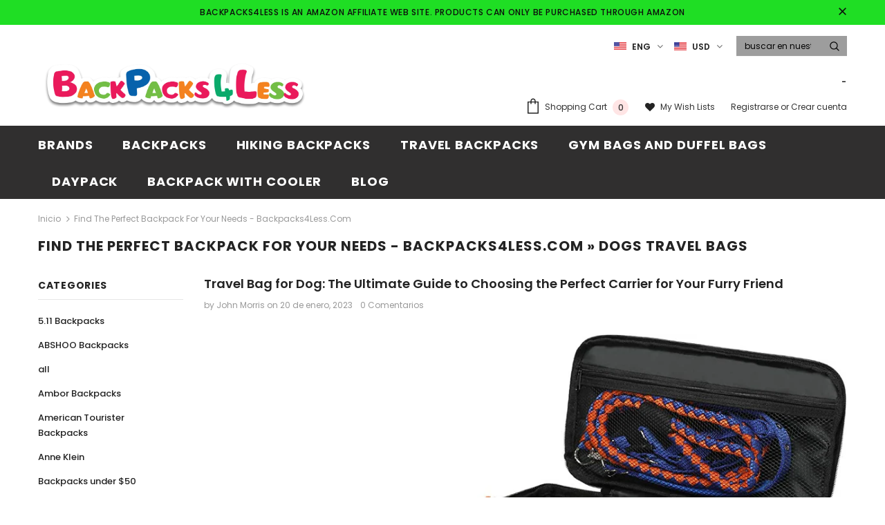

--- FILE ---
content_type: text/html; charset=utf-8
request_url: https://www.backpacks4less.com/es/blogs/news/tagged/dogs-travel-bags
body_size: 38450
content:
<!doctype html>
<!--[if lt IE 7]><html class="no-js lt-ie9 lt-ie8 lt-ie7" lang="en"> <![endif]-->
<!--[if IE 7]><html class="no-js lt-ie9 lt-ie8" lang="en"> <![endif]-->
<!--[if IE 8]><html class="no-js lt-ie9" lang="en"> <![endif]-->
<!--[if IE 9 ]><html class="ie9 no-js"> <![endif]-->
<!--[if (gt IE 9)|!(IE)]><!--> <html class="no-js"> <!--<![endif]-->
<head>
  <meta name="p:domain_verify" content="493f3053071b4c746a94de2aac6447f9"/>
<!-- Start of Booster Apps Seo-0.1--><title>Find the Perfect Backpack for Your Needs - Backpacks4Less.com&ndash; Etiquetado &quot;Dogs Travel Bags&quot;&ndash; backpacks4less.com</title><meta name="description" content="Expert guidance on selecting the perfect backpack for your needs. Find the perfect backpack with our expert reviews and buying guide. Get the latest information on features, materials, and top brands to make an informed decision. Expert climber and avid traveler John Morris gives his opinions on the latest gear." /><script type="application/ld+json">
  {
    "@context": "https://schema.org",
    "@type": "WebSite",
    "name": "backpacks4less.com",
    "url": "https://www.backpacks4less.com",
    "potentialAction": {
      "@type": "SearchAction",
      "query-input": "required name=query",
      "target": "https://www.backpacks4less.com/search?q={query}"
    }
  }
</script><script type="application/ld+json">
  {
    "@context": "https://schema.org",
    "@type": "Blog",
    "mainEntityOfPage": {"@type": "WebPage","@id": "https://www.backpacks4less.com/es/blogs/news"},
    "publisher": {
      "@type": "Organization",
      "name": "backpacks4less.com",
      "description": "Discover a wide selection of high-quality backpacks at affordable prices on Backpacks4less.com. From hiking and camping to school and work, we have the perfect backpack for your needs. Shop now and save!"
    },
    "url": "https://www.backpacks4less.com/es/blogs/news",
    "name": "Expert Reviews and Guide on Choosing the Right Backpack"
  }
</script>
<!-- end of Booster Apps SEO -->


  <!-- Basic page needs ================================================== -->
  <meta charset="utf-8">
  <meta http-equiv="X-UA-Compatible" content="IE=edge,chrome=1">
	
  <!-- Title and description ================================================== -->
  

  

  <!-- Product meta ================================================== -->
  

  <meta property="og:url" content="https://www.backpacks4less.com/es/blogs/news/tagged/dogs-travel-bags">
  <meta property="og:site_name" content="backpacks4less.com">
  <!-- /snippets/twitter-card.liquid -->







  <!-- Helpers ================================================== -->
  <link rel="canonical" href="https://www.backpacks4less.com/es/blogs/news/tagged/dogs-travel-bags">
  <meta name="viewport" content="width=device-width, initial-scale=1, maximum-scale=1, user-scalable=0, minimal-ui">
  
  <!-- Favicon -->
  
 
   <!-- fonts -->
  
<script type="text/javascript">
  WebFontConfig = {
    google: { families: [ 
      
          'Poppins:100,200,300,400,500,600,700,800,900'
	  
    ] }
  };
  
  (function() {
    var wf = document.createElement('script');
    wf.src = ('https:' == document.location.protocol ? 'https' : 'http') +
      '://ajax.googleapis.com/ajax/libs/webfont/1/webfont.js';
    wf.type = 'text/javascript';
    wf.async = 'true';
    var s = document.getElementsByTagName('script')[0];
    s.parentNode.insertBefore(wf, s);
  })(); 
</script>

  
  <!-- Styles -->
  <link href="//www.backpacks4less.com/cdn/shop/t/3/assets/vendor.min.css?v=16313237669423149571577723186" rel="stylesheet" type="text/css" media="all" />
<link href="//www.backpacks4less.com/cdn/shop/t/3/assets/theme-styles.scss.css?v=11989439379110763341673512354" rel="stylesheet" type="text/css" media="all" />
<link href="//www.backpacks4less.com/cdn/shop/t/3/assets/theme-styles-responsive.scss.css?v=126575600734323011541578167372" rel="stylesheet" type="text/css" media="all" />

  
   <!-- Scripts -->
  <script src="//www.backpacks4less.com/cdn/shop/t/3/assets/jquery.min.js?v=56888366816115934351577723178" type="text/javascript"></script>
<script src="//www.backpacks4less.com/cdn/shop/t/3/assets/jquery-cookie.min.js?v=72365755745404048181577723177" type="text/javascript"></script>

<script>
    window.ajax_cart = "upsell";
    window.money_format = "${{amount}} USD";
    window.shop_currency = "USD";
    window.show_multiple_currencies = true;
    window.use_color_swatch = true;
    window.color_swatch_style = "variant";
    window.enable_sidebar_multiple_choice = true;
    window.file_url = "//www.backpacks4less.com/cdn/shop/files/?v=573";
    window.asset_url = "";
    
    window.inventory_text = {
        in_stock: "In stock",
        many_in_stock: "Many in stock",
        out_of_stock: "Out of stock",
        add_to_cart: "Agregar al carrito",
        add_all_to_cart: "Add all to Cart",
        sold_out: "Agotado",
        select_options : "Select options",
        unavailable: "No disponible",
        no_more_product: "No more product",
        show_options: "Show Variants",
        hide_options: "Hide Variants",
        adding : "Adding",
        thank_you : "Thank You",
        add_more : "Add More",
        cart_feedback : "Added",
        add_wishlist : "Add to Wish List",
        remove_wishlist : "Remove Wish List",
        previous: "Prev",
        next: "Next"
    };
    
    window.multi_lang = true;
    window.infinity_scroll_feature = true;
    window.newsletter_popup = false;  
</script>


<script src="//www.backpacks4less.com/cdn/shop/t/3/assets/lang2.js?v=95449077315781067331577723180" type="text/javascript"></script>

<script>
    var translator = {
        current_lang : $.cookie('language'),
        
        init: function() {
            translator.updateStyling();
            translator.updateInventoryText();  		
        },
        
        updateStyling: function() {
            var style;

            if (translator.isLang2()) {
                style = "<style>*[data-translate] {visibility:hidden} .lang1 {display:none}</style>";          
            }
            else {
                style = "<style>*[data-translate] {visibility:visible} .lang2 {display:none}</style>";
            };

            $('head').append(style);
        },
        
        updateLangSwitcher: function() {
            if (translator.isLang2()) {
                $('#lang-switcher [data-value="1"]').removeClass('active');
                $('#lang-switcher [data-value="2"]').addClass('active');        
            }
        },
        
        getTextToTranslate: function(selector) {
            var result = window.lang2;
            
            //check if there is parameter
            var params;
            
            if (selector.indexOf("|") > 0) {
                var devideList = selector.split("|");
                
                selector = devideList[0];
                params = devideList[1].split(",");
            }

            var selectorArr = selector.split('.');
            
            if (selectorArr) {
                for (var i = 0; i < selectorArr.length; i++) {
                    result = result[selectorArr[i]];
                }
            }
            else {
                result = result[selector];
            };

            //check if result is object, case one and other
            if (result && result.one && result.other) {
                var countEqual1 = true;

                for (var i = 0; i < params.length; i++) {
                    if (params[i].indexOf("count") >= 0) {
                        variables = params[i].split(":");

                        if (variables.length>1) {
                            var count = variables[1];
                            if (count > 1) {
                                countEqual1 = false;
                            }
                        }
                    }
                }

                if (countEqual1) {
                    result = result.one;
                } else {
                    result = result.other;
                };
            }

            //replace params
            
            if (params && params.length>0) {
                result = result.replace(/{{\s*/g, "{{");
                result = result.replace(/\s*}}/g, "}}");
                
                for (var i = 0; i < params.length; i++) {
                    variables = params[i].split(":");
                    if (variables.length>1) {
                        result = result.replace("{{"+variables[0]+"}}", variables[1]);
                    }          
                }
            }
            

            return result;
        },
                                        
        isLang2: function() {
            return translator.current_lang && translator.current_lang == 2;
        },
        
        updateInventoryText: function() {
            if (translator.isLang2()) {
                window.inventory_text = {
                    in_stock: window.lang2.products.product.in_stock,
                    many_in_stock: window.lang2.products.product.many_in_stock,
                    out_of_stock: window.lang2.products.product.out_of_stock,
                    add_to_cart: window.lang2.products.product.add_to_cart,
                    add_all_to_cart: window.lang2.products.product.add_all_to_cart,
                    sold_out: window.lang2.products.product.sold_out,
                    unavailable: window.lang2.products.product.unavailable,
                    no_more_product: window.lang2.collections.general.no_more_product,
                    select_options: window.lang2.products.product.select_options,
                    hide_options: window.lang2.products.product.hide_options,
                    show_options: window.lang2.products.product.show_options,
                    adding: window.lang2.products.product.adding,
                    thank_you: window.lang2.products.product.thank_you,
                    add_more: window.lang2.products.product.add_more,
                    cart_feedback: window.lang2.products.product.cart_feedback,
                    add_wishlist: window.lang2.wishlist.general.add_to_wishlist,
                    remove_wishlist: window.lang2.wishlist.general.remove_wishlist,
                    previous: window.lang2.collections.toolbar.previous,
                    next: window.lang2.collections.toolbar.next
                };
            }
        },
        
        doTranslate: function(blockSelector) {
            if (translator.isLang2()) {
                $(blockSelector + " [data-translate]").each(function(e) {          
                    var item = jQuery(this);
                    var selector = item.attr("data-translate");
                    var text = translator.getTextToTranslate(selector);
                    
                    //translate only title
                    if (item.attr("translate-item")) {
                        var attribute = item.attr("translate-item");
                        if (attribute == 'blog-date-author') {
                            item.html(text);
                        }
                        else if (attribute!="") {            
                            item.attr(attribute,text);
                        };
                    }
                    else if (item.is("input")) {
                        item.val(text);
                    }
                    else {
                        item.text(text);
                    };
                    
                    item.css("visibility","visible");
                    
                    $('#lang-switcher [data-value="1"]').removeClass('active');
                    $('#lang-switcher [data-value="2"]').addClass('active');          
                });
            }
        }   
    };
            
    translator.init();
            
    $(document).ready(function() {    
        $('#lang-switcher [data-value]').on('click', function(e) {
        e.preventDefault();
        
        if($(this).hasClass('active')){
            return false;
        }
        
        var value = $(this).data('value');
        
        $.cookie('language', value, {expires:10, path:'/'});
            location.reload();
        });    
        
        translator.doTranslate('body');    
    });
</script>


  <!-- Header hook for plugins ================================ -->
  <script>window.performance && window.performance.mark && window.performance.mark('shopify.content_for_header.start');</script><meta name="google-site-verification" content="1Z2wjBeSAW1C-KQD4-HCnTmtMkpIhI2tjWmodO15K2k">
<meta name="google-site-verification" content="nVU28HcbybFpN6Zln4o0tP-IJVbejR1QqjHbk7qPFMs">
<meta id="shopify-digital-wallet" name="shopify-digital-wallet" content="/25919225909/digital_wallets/dialog">
<link rel="alternate" type="application/atom+xml" title="Feed" href="/es/blogs/news/tagged/dogs-travel-bags.atom" />
<link rel="alternate" hreflang="x-default" href="https://www.backpacks4less.com/blogs/news/tagged/dogs-travel-bags">
<link rel="alternate" hreflang="en" href="https://www.backpacks4less.com/blogs/news/tagged/dogs-travel-bags">
<link rel="alternate" hreflang="es" href="https://www.backpacks4less.com/es/blogs/news/tagged/dogs-travel-bags">
<script async="async" src="/checkouts/internal/preloads.js?locale=es-US"></script>
<script id="shopify-features" type="application/json">{"accessToken":"437f3e90b0b7092552c177206afb0411","betas":["rich-media-storefront-analytics"],"domain":"www.backpacks4less.com","predictiveSearch":true,"shopId":25919225909,"locale":"es"}</script>
<script>var Shopify = Shopify || {};
Shopify.shop = "backpacks4less-com.myshopify.com";
Shopify.locale = "es";
Shopify.currency = {"active":"USD","rate":"1.0"};
Shopify.country = "US";
Shopify.theme = {"name":"shopify_coder","id":79101689958,"schema_name":"Ella","schema_version":"3.0.0","theme_store_id":null,"role":"main"};
Shopify.theme.handle = "null";
Shopify.theme.style = {"id":null,"handle":null};
Shopify.cdnHost = "www.backpacks4less.com/cdn";
Shopify.routes = Shopify.routes || {};
Shopify.routes.root = "/es/";</script>
<script type="module">!function(o){(o.Shopify=o.Shopify||{}).modules=!0}(window);</script>
<script>!function(o){function n(){var o=[];function n(){o.push(Array.prototype.slice.apply(arguments))}return n.q=o,n}var t=o.Shopify=o.Shopify||{};t.loadFeatures=n(),t.autoloadFeatures=n()}(window);</script>
<script id="shop-js-analytics" type="application/json">{"pageType":"blog"}</script>
<script defer="defer" async type="module" src="//www.backpacks4less.com/cdn/shopifycloud/shop-js/modules/v2/client.init-shop-cart-sync_CvZOh8Af.es.esm.js"></script>
<script defer="defer" async type="module" src="//www.backpacks4less.com/cdn/shopifycloud/shop-js/modules/v2/chunk.common_3Rxs6Qxh.esm.js"></script>
<script type="module">
  await import("//www.backpacks4less.com/cdn/shopifycloud/shop-js/modules/v2/client.init-shop-cart-sync_CvZOh8Af.es.esm.js");
await import("//www.backpacks4less.com/cdn/shopifycloud/shop-js/modules/v2/chunk.common_3Rxs6Qxh.esm.js");

  window.Shopify.SignInWithShop?.initShopCartSync?.({"fedCMEnabled":true,"windoidEnabled":true});

</script>
<script>(function() {
  var isLoaded = false;
  function asyncLoad() {
    if (isLoaded) return;
    isLoaded = true;
    var urls = ["https:\/\/cdn.shopify.com\/s\/files\/1\/0259\/1922\/5909\/t\/3\/assets\/spreadrwidget.js?356\u0026shop=backpacks4less-com.myshopify.com","https:\/\/bingshoppingtool-t2app-prod.trafficmanager.net\/uet\/tracking_script?shop=backpacks4less-com.myshopify.com"];
    for (var i = 0; i < urls.length; i++) {
      var s = document.createElement('script');
      s.type = 'text/javascript';
      s.async = true;
      s.src = urls[i];
      var x = document.getElementsByTagName('script')[0];
      x.parentNode.insertBefore(s, x);
    }
  };
  if(window.attachEvent) {
    window.attachEvent('onload', asyncLoad);
  } else {
    window.addEventListener('load', asyncLoad, false);
  }
})();</script>
<script id="__st">var __st={"a":25919225909,"offset":-21600,"reqid":"b7a5a2bc-5584-47a0-a968-16195d64bc14-1768715830","pageurl":"www.backpacks4less.com\/es\/blogs\/news\/tagged\/dogs-travel-bags","s":"blogs-46885470261","u":"e51bf3054564","p":"blog","rtyp":"blog","rid":46885470261};</script>
<script>window.ShopifyPaypalV4VisibilityTracking = true;</script>
<script id="captcha-bootstrap">!function(){'use strict';const t='contact',e='account',n='new_comment',o=[[t,t],['blogs',n],['comments',n],[t,'customer']],c=[[e,'customer_login'],[e,'guest_login'],[e,'recover_customer_password'],[e,'create_customer']],r=t=>t.map((([t,e])=>`form[action*='/${t}']:not([data-nocaptcha='true']) input[name='form_type'][value='${e}']`)).join(','),a=t=>()=>t?[...document.querySelectorAll(t)].map((t=>t.form)):[];function s(){const t=[...o],e=r(t);return a(e)}const i='password',u='form_key',d=['recaptcha-v3-token','g-recaptcha-response','h-captcha-response',i],f=()=>{try{return window.sessionStorage}catch{return}},m='__shopify_v',_=t=>t.elements[u];function p(t,e,n=!1){try{const o=window.sessionStorage,c=JSON.parse(o.getItem(e)),{data:r}=function(t){const{data:e,action:n}=t;return t[m]||n?{data:e,action:n}:{data:t,action:n}}(c);for(const[e,n]of Object.entries(r))t.elements[e]&&(t.elements[e].value=n);n&&o.removeItem(e)}catch(o){console.error('form repopulation failed',{error:o})}}const l='form_type',E='cptcha';function T(t){t.dataset[E]=!0}const w=window,h=w.document,L='Shopify',v='ce_forms',y='captcha';let A=!1;((t,e)=>{const n=(g='f06e6c50-85a8-45c8-87d0-21a2b65856fe',I='https://cdn.shopify.com/shopifycloud/storefront-forms-hcaptcha/ce_storefront_forms_captcha_hcaptcha.v1.5.2.iife.js',D={infoText:'Protegido por hCaptcha',privacyText:'Privacidad',termsText:'Términos'},(t,e,n)=>{const o=w[L][v],c=o.bindForm;if(c)return c(t,g,e,D).then(n);var r;o.q.push([[t,g,e,D],n]),r=I,A||(h.body.append(Object.assign(h.createElement('script'),{id:'captcha-provider',async:!0,src:r})),A=!0)});var g,I,D;w[L]=w[L]||{},w[L][v]=w[L][v]||{},w[L][v].q=[],w[L][y]=w[L][y]||{},w[L][y].protect=function(t,e){n(t,void 0,e),T(t)},Object.freeze(w[L][y]),function(t,e,n,w,h,L){const[v,y,A,g]=function(t,e,n){const i=e?o:[],u=t?c:[],d=[...i,...u],f=r(d),m=r(i),_=r(d.filter((([t,e])=>n.includes(e))));return[a(f),a(m),a(_),s()]}(w,h,L),I=t=>{const e=t.target;return e instanceof HTMLFormElement?e:e&&e.form},D=t=>v().includes(t);t.addEventListener('submit',(t=>{const e=I(t);if(!e)return;const n=D(e)&&!e.dataset.hcaptchaBound&&!e.dataset.recaptchaBound,o=_(e),c=g().includes(e)&&(!o||!o.value);(n||c)&&t.preventDefault(),c&&!n&&(function(t){try{if(!f())return;!function(t){const e=f();if(!e)return;const n=_(t);if(!n)return;const o=n.value;o&&e.removeItem(o)}(t);const e=Array.from(Array(32),(()=>Math.random().toString(36)[2])).join('');!function(t,e){_(t)||t.append(Object.assign(document.createElement('input'),{type:'hidden',name:u})),t.elements[u].value=e}(t,e),function(t,e){const n=f();if(!n)return;const o=[...t.querySelectorAll(`input[type='${i}']`)].map((({name:t})=>t)),c=[...d,...o],r={};for(const[a,s]of new FormData(t).entries())c.includes(a)||(r[a]=s);n.setItem(e,JSON.stringify({[m]:1,action:t.action,data:r}))}(t,e)}catch(e){console.error('failed to persist form',e)}}(e),e.submit())}));const S=(t,e)=>{t&&!t.dataset[E]&&(n(t,e.some((e=>e===t))),T(t))};for(const o of['focusin','change'])t.addEventListener(o,(t=>{const e=I(t);D(e)&&S(e,y())}));const B=e.get('form_key'),M=e.get(l),P=B&&M;t.addEventListener('DOMContentLoaded',(()=>{const t=y();if(P)for(const e of t)e.elements[l].value===M&&p(e,B);[...new Set([...A(),...v().filter((t=>'true'===t.dataset.shopifyCaptcha))])].forEach((e=>S(e,t)))}))}(h,new URLSearchParams(w.location.search),n,t,e,['guest_login'])})(!0,!1)}();</script>
<script integrity="sha256-4kQ18oKyAcykRKYeNunJcIwy7WH5gtpwJnB7kiuLZ1E=" data-source-attribution="shopify.loadfeatures" defer="defer" src="//www.backpacks4less.com/cdn/shopifycloud/storefront/assets/storefront/load_feature-a0a9edcb.js" crossorigin="anonymous"></script>
<script data-source-attribution="shopify.dynamic_checkout.dynamic.init">var Shopify=Shopify||{};Shopify.PaymentButton=Shopify.PaymentButton||{isStorefrontPortableWallets:!0,init:function(){window.Shopify.PaymentButton.init=function(){};var t=document.createElement("script");t.src="https://www.backpacks4less.com/cdn/shopifycloud/portable-wallets/latest/portable-wallets.es.js",t.type="module",document.head.appendChild(t)}};
</script>
<script data-source-attribution="shopify.dynamic_checkout.buyer_consent">
  function portableWalletsHideBuyerConsent(e){var t=document.getElementById("shopify-buyer-consent"),n=document.getElementById("shopify-subscription-policy-button");t&&n&&(t.classList.add("hidden"),t.setAttribute("aria-hidden","true"),n.removeEventListener("click",e))}function portableWalletsShowBuyerConsent(e){var t=document.getElementById("shopify-buyer-consent"),n=document.getElementById("shopify-subscription-policy-button");t&&n&&(t.classList.remove("hidden"),t.removeAttribute("aria-hidden"),n.addEventListener("click",e))}window.Shopify?.PaymentButton&&(window.Shopify.PaymentButton.hideBuyerConsent=portableWalletsHideBuyerConsent,window.Shopify.PaymentButton.showBuyerConsent=portableWalletsShowBuyerConsent);
</script>
<script data-source-attribution="shopify.dynamic_checkout.cart.bootstrap">document.addEventListener("DOMContentLoaded",(function(){function t(){return document.querySelector("shopify-accelerated-checkout-cart, shopify-accelerated-checkout")}if(t())Shopify.PaymentButton.init();else{new MutationObserver((function(e,n){t()&&(Shopify.PaymentButton.init(),n.disconnect())})).observe(document.body,{childList:!0,subtree:!0})}}));
</script>

<script>window.performance && window.performance.mark && window.performance.mark('shopify.content_for_header.end');</script>

  <!--[if lt IE 9]>
  <script src="//html5shiv.googlecode.com/svn/trunk/html5.js" type="text/javascript"></script>
  <![endif]-->

  
  
  

  <script>

    Shopify.productOptionsMap = {};
    Shopify.quickViewOptionsMap = {};

    Shopify.updateOptionsInSelector = function(selectorIndex, wrapperSlt) {
        Shopify.optionsMap = wrapperSlt === '.product' ? Shopify.productOptionsMap : Shopify.quickViewOptionsMap;

        switch (selectorIndex) {
            case 0:
                var key = 'root';
                var selector = $(wrapperSlt + ' .single-option-selector:eq(0)');
                break;
            case 1:
                var key = $(wrapperSlt + ' .single-option-selector:eq(0)').val();
                var selector = $(wrapperSlt + ' .single-option-selector:eq(1)');
                break;
            case 2:
                var key = $(wrapperSlt + ' .single-option-selector:eq(0)').val();
                key += ' / ' + $(wrapperSlt + ' .single-option-selector:eq(1)').val();
                var selector = $(wrapperSlt + ' .single-option-selector:eq(2)');
        }

        var initialValue = selector.val();

        selector.empty();

        var availableOptions = Shopify.optionsMap[key];

        if (availableOptions && availableOptions.length) {
            for (var i = 0; i < availableOptions.length; i++) {
                var option = availableOptions[i];

                var newOption = $('<option></option>').val(option).html(option);

                selector.append(newOption);
            }

            $(wrapperSlt + ' .swatch[data-option-index="' + selectorIndex + '"] .swatch-element').each(function() {
                if ($.inArray($(this).attr('data-value'), availableOptions) !== -1) {
                    $(this).removeClass('soldout').find(':radio').removeAttr('disabled', 'disabled').removeAttr('checked');
                }
                else {
                    $(this).addClass('soldout').find(':radio').removeAttr('checked').attr('disabled', 'disabled');
                }
            });

            if ($.inArray(initialValue, availableOptions) !== -1) {
                selector.val(initialValue);
            }

            selector.trigger('change');
        };
    };

    Shopify.linkOptionSelectors = function(product, wrapperSlt) {
        // Building our mapping object.
        Shopify.optionsMap = wrapperSlt === '.product' ? Shopify.productOptionsMap : Shopify.quickViewOptionsMap;

        for (var i = 0; i < product.variants.length; i++) {
            var variant = product.variants[i];

            if (variant.available) {
                // Gathering values for the 1st drop-down.
                Shopify.optionsMap['root'] = Shopify.optionsMap['root'] || [];

                Shopify.optionsMap['root'].push(variant.option1);
                Shopify.optionsMap['root'] = Shopify.uniq(Shopify.optionsMap['root']);

                // Gathering values for the 2nd drop-down.
                if (product.options.length > 1) {
                var key = variant.option1;
                    Shopify.optionsMap[key] = Shopify.optionsMap[key] || [];
                    Shopify.optionsMap[key].push(variant.option2);
                    Shopify.optionsMap[key] = Shopify.uniq(Shopify.optionsMap[key]);
                }

                // Gathering values for the 3rd drop-down.
                if (product.options.length === 3) {
                    var key = variant.option1 + ' / ' + variant.option2;
                    Shopify.optionsMap[key] = Shopify.optionsMap[key] || [];
                    Shopify.optionsMap[key].push(variant.option3);
                    Shopify.optionsMap[key] = Shopify.uniq(Shopify.optionsMap[key]);
                }
            }
        };

        // Update options right away.
        Shopify.updateOptionsInSelector(0, wrapperSlt);

        if (product.options.length > 1) Shopify.updateOptionsInSelector(1, wrapperSlt);
        if (product.options.length === 3) Shopify.updateOptionsInSelector(2, wrapperSlt);

        // When there is an update in the first dropdown.
        $(wrapperSlt + " .single-option-selector:eq(0)").change(function() {
            Shopify.updateOptionsInSelector(1, wrapperSlt);
            if (product.options.length === 3) Shopify.updateOptionsInSelector(2, wrapperSlt);
            return true;
        });

        // When there is an update in the second dropdown.
        $(wrapperSlt + " .single-option-selector:eq(1)").change(function() {
            if (product.options.length === 3) Shopify.updateOptionsInSelector(2, wrapperSlt);
            return true;
        });
    };
</script>


      <link href="//www.backpacks4less.com/cdn/shop/t/3/assets/paymentfont.scss.css?v=75534092517691675621706847826" rel="stylesheet" type="text/css" media="all" />
    
<link href="https://monorail-edge.shopifysvc.com" rel="dns-prefetch">
<script>(function(){if ("sendBeacon" in navigator && "performance" in window) {try {var session_token_from_headers = performance.getEntriesByType('navigation')[0].serverTiming.find(x => x.name == '_s').description;} catch {var session_token_from_headers = undefined;}var session_cookie_matches = document.cookie.match(/_shopify_s=([^;]*)/);var session_token_from_cookie = session_cookie_matches && session_cookie_matches.length === 2 ? session_cookie_matches[1] : "";var session_token = session_token_from_headers || session_token_from_cookie || "";function handle_abandonment_event(e) {var entries = performance.getEntries().filter(function(entry) {return /monorail-edge.shopifysvc.com/.test(entry.name);});if (!window.abandonment_tracked && entries.length === 0) {window.abandonment_tracked = true;var currentMs = Date.now();var navigation_start = performance.timing.navigationStart;var payload = {shop_id: 25919225909,url: window.location.href,navigation_start,duration: currentMs - navigation_start,session_token,page_type: "blog"};window.navigator.sendBeacon("https://monorail-edge.shopifysvc.com/v1/produce", JSON.stringify({schema_id: "online_store_buyer_site_abandonment/1.1",payload: payload,metadata: {event_created_at_ms: currentMs,event_sent_at_ms: currentMs}}));}}window.addEventListener('pagehide', handle_abandonment_event);}}());</script>
<script id="web-pixels-manager-setup">(function e(e,d,r,n,o){if(void 0===o&&(o={}),!Boolean(null===(a=null===(i=window.Shopify)||void 0===i?void 0:i.analytics)||void 0===a?void 0:a.replayQueue)){var i,a;window.Shopify=window.Shopify||{};var t=window.Shopify;t.analytics=t.analytics||{};var s=t.analytics;s.replayQueue=[],s.publish=function(e,d,r){return s.replayQueue.push([e,d,r]),!0};try{self.performance.mark("wpm:start")}catch(e){}var l=function(){var e={modern:/Edge?\/(1{2}[4-9]|1[2-9]\d|[2-9]\d{2}|\d{4,})\.\d+(\.\d+|)|Firefox\/(1{2}[4-9]|1[2-9]\d|[2-9]\d{2}|\d{4,})\.\d+(\.\d+|)|Chrom(ium|e)\/(9{2}|\d{3,})\.\d+(\.\d+|)|(Maci|X1{2}).+ Version\/(15\.\d+|(1[6-9]|[2-9]\d|\d{3,})\.\d+)([,.]\d+|)( \(\w+\)|)( Mobile\/\w+|) Safari\/|Chrome.+OPR\/(9{2}|\d{3,})\.\d+\.\d+|(CPU[ +]OS|iPhone[ +]OS|CPU[ +]iPhone|CPU IPhone OS|CPU iPad OS)[ +]+(15[._]\d+|(1[6-9]|[2-9]\d|\d{3,})[._]\d+)([._]\d+|)|Android:?[ /-](13[3-9]|1[4-9]\d|[2-9]\d{2}|\d{4,})(\.\d+|)(\.\d+|)|Android.+Firefox\/(13[5-9]|1[4-9]\d|[2-9]\d{2}|\d{4,})\.\d+(\.\d+|)|Android.+Chrom(ium|e)\/(13[3-9]|1[4-9]\d|[2-9]\d{2}|\d{4,})\.\d+(\.\d+|)|SamsungBrowser\/([2-9]\d|\d{3,})\.\d+/,legacy:/Edge?\/(1[6-9]|[2-9]\d|\d{3,})\.\d+(\.\d+|)|Firefox\/(5[4-9]|[6-9]\d|\d{3,})\.\d+(\.\d+|)|Chrom(ium|e)\/(5[1-9]|[6-9]\d|\d{3,})\.\d+(\.\d+|)([\d.]+$|.*Safari\/(?![\d.]+ Edge\/[\d.]+$))|(Maci|X1{2}).+ Version\/(10\.\d+|(1[1-9]|[2-9]\d|\d{3,})\.\d+)([,.]\d+|)( \(\w+\)|)( Mobile\/\w+|) Safari\/|Chrome.+OPR\/(3[89]|[4-9]\d|\d{3,})\.\d+\.\d+|(CPU[ +]OS|iPhone[ +]OS|CPU[ +]iPhone|CPU IPhone OS|CPU iPad OS)[ +]+(10[._]\d+|(1[1-9]|[2-9]\d|\d{3,})[._]\d+)([._]\d+|)|Android:?[ /-](13[3-9]|1[4-9]\d|[2-9]\d{2}|\d{4,})(\.\d+|)(\.\d+|)|Mobile Safari.+OPR\/([89]\d|\d{3,})\.\d+\.\d+|Android.+Firefox\/(13[5-9]|1[4-9]\d|[2-9]\d{2}|\d{4,})\.\d+(\.\d+|)|Android.+Chrom(ium|e)\/(13[3-9]|1[4-9]\d|[2-9]\d{2}|\d{4,})\.\d+(\.\d+|)|Android.+(UC? ?Browser|UCWEB|U3)[ /]?(15\.([5-9]|\d{2,})|(1[6-9]|[2-9]\d|\d{3,})\.\d+)\.\d+|SamsungBrowser\/(5\.\d+|([6-9]|\d{2,})\.\d+)|Android.+MQ{2}Browser\/(14(\.(9|\d{2,})|)|(1[5-9]|[2-9]\d|\d{3,})(\.\d+|))(\.\d+|)|K[Aa][Ii]OS\/(3\.\d+|([4-9]|\d{2,})\.\d+)(\.\d+|)/},d=e.modern,r=e.legacy,n=navigator.userAgent;return n.match(d)?"modern":n.match(r)?"legacy":"unknown"}(),u="modern"===l?"modern":"legacy",c=(null!=n?n:{modern:"",legacy:""})[u],f=function(e){return[e.baseUrl,"/wpm","/b",e.hashVersion,"modern"===e.buildTarget?"m":"l",".js"].join("")}({baseUrl:d,hashVersion:r,buildTarget:u}),m=function(e){var d=e.version,r=e.bundleTarget,n=e.surface,o=e.pageUrl,i=e.monorailEndpoint;return{emit:function(e){var a=e.status,t=e.errorMsg,s=(new Date).getTime(),l=JSON.stringify({metadata:{event_sent_at_ms:s},events:[{schema_id:"web_pixels_manager_load/3.1",payload:{version:d,bundle_target:r,page_url:o,status:a,surface:n,error_msg:t},metadata:{event_created_at_ms:s}}]});if(!i)return console&&console.warn&&console.warn("[Web Pixels Manager] No Monorail endpoint provided, skipping logging."),!1;try{return self.navigator.sendBeacon.bind(self.navigator)(i,l)}catch(e){}var u=new XMLHttpRequest;try{return u.open("POST",i,!0),u.setRequestHeader("Content-Type","text/plain"),u.send(l),!0}catch(e){return console&&console.warn&&console.warn("[Web Pixels Manager] Got an unhandled error while logging to Monorail."),!1}}}}({version:r,bundleTarget:l,surface:e.surface,pageUrl:self.location.href,monorailEndpoint:e.monorailEndpoint});try{o.browserTarget=l,function(e){var d=e.src,r=e.async,n=void 0===r||r,o=e.onload,i=e.onerror,a=e.sri,t=e.scriptDataAttributes,s=void 0===t?{}:t,l=document.createElement("script"),u=document.querySelector("head"),c=document.querySelector("body");if(l.async=n,l.src=d,a&&(l.integrity=a,l.crossOrigin="anonymous"),s)for(var f in s)if(Object.prototype.hasOwnProperty.call(s,f))try{l.dataset[f]=s[f]}catch(e){}if(o&&l.addEventListener("load",o),i&&l.addEventListener("error",i),u)u.appendChild(l);else{if(!c)throw new Error("Did not find a head or body element to append the script");c.appendChild(l)}}({src:f,async:!0,onload:function(){if(!function(){var e,d;return Boolean(null===(d=null===(e=window.Shopify)||void 0===e?void 0:e.analytics)||void 0===d?void 0:d.initialized)}()){var d=window.webPixelsManager.init(e)||void 0;if(d){var r=window.Shopify.analytics;r.replayQueue.forEach((function(e){var r=e[0],n=e[1],o=e[2];d.publishCustomEvent(r,n,o)})),r.replayQueue=[],r.publish=d.publishCustomEvent,r.visitor=d.visitor,r.initialized=!0}}},onerror:function(){return m.emit({status:"failed",errorMsg:"".concat(f," has failed to load")})},sri:function(e){var d=/^sha384-[A-Za-z0-9+/=]+$/;return"string"==typeof e&&d.test(e)}(c)?c:"",scriptDataAttributes:o}),m.emit({status:"loading"})}catch(e){m.emit({status:"failed",errorMsg:(null==e?void 0:e.message)||"Unknown error"})}}})({shopId: 25919225909,storefrontBaseUrl: "https://www.backpacks4less.com",extensionsBaseUrl: "https://extensions.shopifycdn.com/cdn/shopifycloud/web-pixels-manager",monorailEndpoint: "https://monorail-edge.shopifysvc.com/unstable/produce_batch",surface: "storefront-renderer",enabledBetaFlags: ["2dca8a86"],webPixelsConfigList: [{"id":"839254306","configuration":"{\"config\":\"{\\\"pixel_id\\\":\\\"G-QT7BLF275Z\\\",\\\"target_country\\\":\\\"US\\\",\\\"gtag_events\\\":[{\\\"type\\\":\\\"begin_checkout\\\",\\\"action_label\\\":\\\"G-QT7BLF275Z\\\"},{\\\"type\\\":\\\"search\\\",\\\"action_label\\\":\\\"G-QT7BLF275Z\\\"},{\\\"type\\\":\\\"view_item\\\",\\\"action_label\\\":[\\\"G-QT7BLF275Z\\\",\\\"MC-0L2QJYKWVX\\\"]},{\\\"type\\\":\\\"purchase\\\",\\\"action_label\\\":[\\\"G-QT7BLF275Z\\\",\\\"MC-0L2QJYKWVX\\\"]},{\\\"type\\\":\\\"page_view\\\",\\\"action_label\\\":[\\\"G-QT7BLF275Z\\\",\\\"MC-0L2QJYKWVX\\\"]},{\\\"type\\\":\\\"add_payment_info\\\",\\\"action_label\\\":\\\"G-QT7BLF275Z\\\"},{\\\"type\\\":\\\"add_to_cart\\\",\\\"action_label\\\":\\\"G-QT7BLF275Z\\\"}],\\\"enable_monitoring_mode\\\":false}\"}","eventPayloadVersion":"v1","runtimeContext":"OPEN","scriptVersion":"b2a88bafab3e21179ed38636efcd8a93","type":"APP","apiClientId":1780363,"privacyPurposes":[],"dataSharingAdjustments":{"protectedCustomerApprovalScopes":["read_customer_address","read_customer_email","read_customer_name","read_customer_personal_data","read_customer_phone"]}},{"id":"277905698","configuration":"{\"pixel_id\":\"1673007922721068\",\"pixel_type\":\"facebook_pixel\",\"metaapp_system_user_token\":\"-\"}","eventPayloadVersion":"v1","runtimeContext":"OPEN","scriptVersion":"ca16bc87fe92b6042fbaa3acc2fbdaa6","type":"APP","apiClientId":2329312,"privacyPurposes":["ANALYTICS","MARKETING","SALE_OF_DATA"],"dataSharingAdjustments":{"protectedCustomerApprovalScopes":["read_customer_address","read_customer_email","read_customer_name","read_customer_personal_data","read_customer_phone"]}},{"id":"165445922","configuration":"{\"tagID\":\"2614266533479\"}","eventPayloadVersion":"v1","runtimeContext":"STRICT","scriptVersion":"18031546ee651571ed29edbe71a3550b","type":"APP","apiClientId":3009811,"privacyPurposes":["ANALYTICS","MARKETING","SALE_OF_DATA"],"dataSharingAdjustments":{"protectedCustomerApprovalScopes":["read_customer_address","read_customer_email","read_customer_name","read_customer_personal_data","read_customer_phone"]}},{"id":"142344482","eventPayloadVersion":"v1","runtimeContext":"LAX","scriptVersion":"1","type":"CUSTOM","privacyPurposes":["ANALYTICS"],"name":"Google Analytics tag (migrated)"},{"id":"shopify-app-pixel","configuration":"{}","eventPayloadVersion":"v1","runtimeContext":"STRICT","scriptVersion":"0450","apiClientId":"shopify-pixel","type":"APP","privacyPurposes":["ANALYTICS","MARKETING"]},{"id":"shopify-custom-pixel","eventPayloadVersion":"v1","runtimeContext":"LAX","scriptVersion":"0450","apiClientId":"shopify-pixel","type":"CUSTOM","privacyPurposes":["ANALYTICS","MARKETING"]}],isMerchantRequest: false,initData: {"shop":{"name":"backpacks4less.com","paymentSettings":{"currencyCode":"USD"},"myshopifyDomain":"backpacks4less-com.myshopify.com","countryCode":"US","storefrontUrl":"https:\/\/www.backpacks4less.com\/es"},"customer":null,"cart":null,"checkout":null,"productVariants":[],"purchasingCompany":null},},"https://www.backpacks4less.com/cdn","fcfee988w5aeb613cpc8e4bc33m6693e112",{"modern":"","legacy":""},{"shopId":"25919225909","storefrontBaseUrl":"https:\/\/www.backpacks4less.com","extensionBaseUrl":"https:\/\/extensions.shopifycdn.com\/cdn\/shopifycloud\/web-pixels-manager","surface":"storefront-renderer","enabledBetaFlags":"[\"2dca8a86\"]","isMerchantRequest":"false","hashVersion":"fcfee988w5aeb613cpc8e4bc33m6693e112","publish":"custom","events":"[[\"page_viewed\",{}]]"});</script><script>
  window.ShopifyAnalytics = window.ShopifyAnalytics || {};
  window.ShopifyAnalytics.meta = window.ShopifyAnalytics.meta || {};
  window.ShopifyAnalytics.meta.currency = 'USD';
  var meta = {"page":{"pageType":"blog","resourceType":"blog","resourceId":46885470261,"requestId":"b7a5a2bc-5584-47a0-a968-16195d64bc14-1768715830"}};
  for (var attr in meta) {
    window.ShopifyAnalytics.meta[attr] = meta[attr];
  }
</script>
<script class="analytics">
  (function () {
    var customDocumentWrite = function(content) {
      var jquery = null;

      if (window.jQuery) {
        jquery = window.jQuery;
      } else if (window.Checkout && window.Checkout.$) {
        jquery = window.Checkout.$;
      }

      if (jquery) {
        jquery('body').append(content);
      }
    };

    var hasLoggedConversion = function(token) {
      if (token) {
        return document.cookie.indexOf('loggedConversion=' + token) !== -1;
      }
      return false;
    }

    var setCookieIfConversion = function(token) {
      if (token) {
        var twoMonthsFromNow = new Date(Date.now());
        twoMonthsFromNow.setMonth(twoMonthsFromNow.getMonth() + 2);

        document.cookie = 'loggedConversion=' + token + '; expires=' + twoMonthsFromNow;
      }
    }

    var trekkie = window.ShopifyAnalytics.lib = window.trekkie = window.trekkie || [];
    if (trekkie.integrations) {
      return;
    }
    trekkie.methods = [
      'identify',
      'page',
      'ready',
      'track',
      'trackForm',
      'trackLink'
    ];
    trekkie.factory = function(method) {
      return function() {
        var args = Array.prototype.slice.call(arguments);
        args.unshift(method);
        trekkie.push(args);
        return trekkie;
      };
    };
    for (var i = 0; i < trekkie.methods.length; i++) {
      var key = trekkie.methods[i];
      trekkie[key] = trekkie.factory(key);
    }
    trekkie.load = function(config) {
      trekkie.config = config || {};
      trekkie.config.initialDocumentCookie = document.cookie;
      var first = document.getElementsByTagName('script')[0];
      var script = document.createElement('script');
      script.type = 'text/javascript';
      script.onerror = function(e) {
        var scriptFallback = document.createElement('script');
        scriptFallback.type = 'text/javascript';
        scriptFallback.onerror = function(error) {
                var Monorail = {
      produce: function produce(monorailDomain, schemaId, payload) {
        var currentMs = new Date().getTime();
        var event = {
          schema_id: schemaId,
          payload: payload,
          metadata: {
            event_created_at_ms: currentMs,
            event_sent_at_ms: currentMs
          }
        };
        return Monorail.sendRequest("https://" + monorailDomain + "/v1/produce", JSON.stringify(event));
      },
      sendRequest: function sendRequest(endpointUrl, payload) {
        // Try the sendBeacon API
        if (window && window.navigator && typeof window.navigator.sendBeacon === 'function' && typeof window.Blob === 'function' && !Monorail.isIos12()) {
          var blobData = new window.Blob([payload], {
            type: 'text/plain'
          });

          if (window.navigator.sendBeacon(endpointUrl, blobData)) {
            return true;
          } // sendBeacon was not successful

        } // XHR beacon

        var xhr = new XMLHttpRequest();

        try {
          xhr.open('POST', endpointUrl);
          xhr.setRequestHeader('Content-Type', 'text/plain');
          xhr.send(payload);
        } catch (e) {
          console.log(e);
        }

        return false;
      },
      isIos12: function isIos12() {
        return window.navigator.userAgent.lastIndexOf('iPhone; CPU iPhone OS 12_') !== -1 || window.navigator.userAgent.lastIndexOf('iPad; CPU OS 12_') !== -1;
      }
    };
    Monorail.produce('monorail-edge.shopifysvc.com',
      'trekkie_storefront_load_errors/1.1',
      {shop_id: 25919225909,
      theme_id: 79101689958,
      app_name: "storefront",
      context_url: window.location.href,
      source_url: "//www.backpacks4less.com/cdn/s/trekkie.storefront.cd680fe47e6c39ca5d5df5f0a32d569bc48c0f27.min.js"});

        };
        scriptFallback.async = true;
        scriptFallback.src = '//www.backpacks4less.com/cdn/s/trekkie.storefront.cd680fe47e6c39ca5d5df5f0a32d569bc48c0f27.min.js';
        first.parentNode.insertBefore(scriptFallback, first);
      };
      script.async = true;
      script.src = '//www.backpacks4less.com/cdn/s/trekkie.storefront.cd680fe47e6c39ca5d5df5f0a32d569bc48c0f27.min.js';
      first.parentNode.insertBefore(script, first);
    };
    trekkie.load(
      {"Trekkie":{"appName":"storefront","development":false,"defaultAttributes":{"shopId":25919225909,"isMerchantRequest":null,"themeId":79101689958,"themeCityHash":"3632480844986179603","contentLanguage":"es","currency":"USD","eventMetadataId":"ceb4e579-4b89-471d-a53e-be53c3f61eed"},"isServerSideCookieWritingEnabled":true,"monorailRegion":"shop_domain","enabledBetaFlags":["65f19447"]},"Session Attribution":{},"S2S":{"facebookCapiEnabled":true,"source":"trekkie-storefront-renderer","apiClientId":580111}}
    );

    var loaded = false;
    trekkie.ready(function() {
      if (loaded) return;
      loaded = true;

      window.ShopifyAnalytics.lib = window.trekkie;

      var originalDocumentWrite = document.write;
      document.write = customDocumentWrite;
      try { window.ShopifyAnalytics.merchantGoogleAnalytics.call(this); } catch(error) {};
      document.write = originalDocumentWrite;

      window.ShopifyAnalytics.lib.page(null,{"pageType":"blog","resourceType":"blog","resourceId":46885470261,"requestId":"b7a5a2bc-5584-47a0-a968-16195d64bc14-1768715830","shopifyEmitted":true});

      var match = window.location.pathname.match(/checkouts\/(.+)\/(thank_you|post_purchase)/)
      var token = match? match[1]: undefined;
      if (!hasLoggedConversion(token)) {
        setCookieIfConversion(token);
        
      }
    });


        var eventsListenerScript = document.createElement('script');
        eventsListenerScript.async = true;
        eventsListenerScript.src = "//www.backpacks4less.com/cdn/shopifycloud/storefront/assets/shop_events_listener-3da45d37.js";
        document.getElementsByTagName('head')[0].appendChild(eventsListenerScript);

})();</script>
  <script>
  if (!window.ga || (window.ga && typeof window.ga !== 'function')) {
    window.ga = function ga() {
      (window.ga.q = window.ga.q || []).push(arguments);
      if (window.Shopify && window.Shopify.analytics && typeof window.Shopify.analytics.publish === 'function') {
        window.Shopify.analytics.publish("ga_stub_called", {}, {sendTo: "google_osp_migration"});
      }
      console.error("Shopify's Google Analytics stub called with:", Array.from(arguments), "\nSee https://help.shopify.com/manual/promoting-marketing/pixels/pixel-migration#google for more information.");
    };
    if (window.Shopify && window.Shopify.analytics && typeof window.Shopify.analytics.publish === 'function') {
      window.Shopify.analytics.publish("ga_stub_initialized", {}, {sendTo: "google_osp_migration"});
    }
  }
</script>
<script
  defer
  src="https://www.backpacks4less.com/cdn/shopifycloud/perf-kit/shopify-perf-kit-3.0.4.min.js"
  data-application="storefront-renderer"
  data-shop-id="25919225909"
  data-render-region="gcp-us-central1"
  data-page-type="blog"
  data-theme-instance-id="79101689958"
  data-theme-name="Ella"
  data-theme-version="3.0.0"
  data-monorail-region="shop_domain"
  data-resource-timing-sampling-rate="10"
  data-shs="true"
  data-shs-beacon="true"
  data-shs-export-with-fetch="true"
  data-shs-logs-sample-rate="1"
  data-shs-beacon-endpoint="https://www.backpacks4less.com/api/collect"
></script>
</head>

    

    

<body id="find-the-perfect-backpack-for-your-needs-backpacks4less-com" class="  template-blog" >
    
<div class="wrapper-header wrapper_header_default">
    <div id="shopify-section-header" class="shopify-section"><meta name="p:domain_verify" content="493f3053071b4c746a94de2aac6447f9"/><style>
  /*  Header Top  */
  
  
  
  /*  Search  */
  
  
  
  
  /*  Header Bottom  */
  
  
  
  
  
  
  
  /*  Cart  */
  
  
  
  
  .header-top {
  	background-color: #1fde24;
    color: #0d0d0d;
  }
  
  .header-top a {
  	color: #0d0d0d;
  }
  
  .header-top .top-message p a:hover {
  	border-bottom-color: #0d0d0d;
  }
  
  .header-top .close:hover {
  	color: #0d0d0d;
  }
  
  .cart-icon .cartCount {
    background-color: #ffe5e5;
    color: #323232;
  }
  
  .logo-img {
  	display: block;
  }
  
  .header-mb .logo-img img,
  .logo-fixed .logo-img img {
    max-height: 80px;
  }
  
  .header-pc .logo-img img {
  	max-height: 85px;
  }

    .header-default .search-form .search-bar {
        background-color: #9d9d9d;
        border-bottom: 1px solid #f7f7f7;
    }

    .header-default .search-form .input-group-field {
        color: #050505;
    }

    .header-default .search-form .search-bar ::-webkit-input-placeholder {
        color: #050505;
    }

    .header-default .search-form .search-bar ::-moz-placeholder {
        color: #050505;
    }

    .header-default .search-form .search-bar :-ms-input-placeholder {
        color: #050505;
    }

    .header-default .search-form .search-bar :-moz-placeholder {
        color: #050505;
    }

    @media (max-width:767px) {
        .search-open .wrapper-header .header-search__form {
            background-color: #9d9d9d; 
        }
    }
  
  @media (min-width:1200px) {
    .header-default .header-bottom {
      background-color: #ffffff;
      color: #323232;
    }
    
    .header-default .lang-currency-groups .dropdown-label {
      color: #232323;
    }
    
    .lang-currency-groups .btn-group .dropdown-item {
      color: #232323;
    }
    
    .lang-currency-groups .btn-group .dropdown-item:hover,
    .lang-currency-groups .btn-group .dropdown-item:focus:
    .lang-currency-groups .btn-group .dropdown-item:active,
    .lang-currency-groups .btn-group .dropdown-item.active {
      color: #232323;
    }
    
    .lang-currency-groups .dropdown-menu {
      background-color: #ffffff;
    }
    
    .header-default .header-panel-bt,
    .header-default .header-panel-bt a {
      color: #323232;
    }
    
    .header-default .header-panel-bt .text-hover:before {
      background-color: #323232;
    }
    
    .header-default .free-shipping-text,
    .header-default .header-panel-bt .fa,
    .header-default .header-panel-bt svg {
      color: #232323;
    }        
  }
</style>

<header class="site-header header-default" role="banner">
    
    <div class="header-top">
        <div class="container">
            <div class="top-message">
                <p>
                
<span>
  Backpacks4less Is An Amazon Affiliate Web Site. Products Can Only Be Purchased Through Amazon
</span>

                </p>
                <a href="#" title="close" class="close" data-close-header-top>
                <svg aria-hidden="true" data-prefix="fal" data-icon="times" role="img" xmlns="http://www.w3.org/2000/svg" viewBox="0 0 320 512" class="svg-inline--fa fa-times fa-w-10 fa-2x"><path fill="currentColor" d="M193.94 256L296.5 153.44l21.15-21.15c3.12-3.12 3.12-8.19 0-11.31l-22.63-22.63c-3.12-3.12-8.19-3.12-11.31 0L160 222.06 36.29 98.34c-3.12-3.12-8.19-3.12-11.31 0L2.34 120.97c-3.12 3.12-3.12 8.19 0 11.31L126.06 256 2.34 379.71c-3.12 3.12-3.12 8.19 0 11.31l22.63 22.63c3.12 3.12 8.19 3.12 11.31 0L160 289.94 262.56 392.5l21.15 21.15c3.12 3.12 8.19 3.12 11.31 0l22.63-22.63c3.12-3.12 3.12-8.19 0-11.31L193.94 256z" class=""></path></svg>
                </a>
            </div>    
        </div>
    </div>
    
  
    <a href="#" class="icon-nav close-menu-mb" title="Menu Mobile Icon" data-menu-mb-toogle>
        <span class="icon-line"></span>
    </a>

  <div class="header-bottom" data-sticky-mb>
    <div class="container">
      <div class="wrapper-header-bt">
        
        <div class="header-mb">          
    <div class="header-mb-left header-mb-items">
        <div class="hamburger-icon svg-mb">
            <a href="#" class="icon-nav" title="Menu Mobile Icon" data-menu-mb-toogle>
                <span class="icon-line"></span>
            </a>
        </div>

        <div class="search-mb svg-mb">
            <a href="#" title="Search Icon" class="icon-search" data-search-mobile-toggle>
                <svg data-icon="search" viewBox="0 0 512 512" width="100%" height="100%">
    <path d="M495,466.2L377.2,348.4c29.2-35.6,46.8-81.2,46.8-130.9C424,103.5,331.5,11,217.5,11C103.4,11,11,103.5,11,217.5   S103.4,424,217.5,424c49.7,0,95.2-17.5,130.8-46.7L466.1,495c8,8,20.9,8,28.9,0C503,487.1,503,474.1,495,466.2z M217.5,382.9   C126.2,382.9,52,308.7,52,217.5S126.2,52,217.5,52C308.7,52,383,126.3,383,217.5S308.7,382.9,217.5,382.9z"></path>
</svg>
            </a>

            <a href="javascript:void(0)" title="close" class="close close-search">
                <svg aria-hidden="true" data-prefix="fal" data-icon="times" role="img" xmlns="http://www.w3.org/2000/svg" viewBox="0 0 320 512" class="svg-inline--fa fa-times fa-w-10 fa-2x"><path fill="currentColor" d="M193.94 256L296.5 153.44l21.15-21.15c3.12-3.12 3.12-8.19 0-11.31l-22.63-22.63c-3.12-3.12-8.19-3.12-11.31 0L160 222.06 36.29 98.34c-3.12-3.12-8.19-3.12-11.31 0L2.34 120.97c-3.12 3.12-3.12 8.19 0 11.31L126.06 256 2.34 379.71c-3.12 3.12-3.12 8.19 0 11.31l22.63 22.63c3.12 3.12 8.19 3.12 11.31 0L160 289.94 262.56 392.5l21.15 21.15c3.12 3.12 8.19 3.12 11.31 0l22.63-22.63c3.12-3.12 3.12-8.19 0-11.31L193.94 256z" class=""></path></svg>
            </a>
        
            <div class="search-form" data-ajax-search>
    <div class="header-search">
        <div class="header-search__form">
            <a href="javascript:void(0)" title="close" class="close close-search">
                <svg aria-hidden="true" data-prefix="fal" data-icon="times" role="img" xmlns="http://www.w3.org/2000/svg" viewBox="0 0 320 512" class="svg-inline--fa fa-times fa-w-10 fa-2x"><path fill="currentColor" d="M193.94 256L296.5 153.44l21.15-21.15c3.12-3.12 3.12-8.19 0-11.31l-22.63-22.63c-3.12-3.12-8.19-3.12-11.31 0L160 222.06 36.29 98.34c-3.12-3.12-8.19-3.12-11.31 0L2.34 120.97c-3.12 3.12-3.12 8.19 0 11.31L126.06 256 2.34 379.71c-3.12 3.12-3.12 8.19 0 11.31l22.63 22.63c3.12 3.12 8.19 3.12 11.31 0L160 289.94 262.56 392.5l21.15 21.15c3.12 3.12 8.19 3.12 11.31 0l22.63-22.63c3.12-3.12 3.12-8.19 0-11.31L193.94 256z" class=""></path></svg>
            </a>

            <form action="/search" method="get" class="search-bar" role="search">
                <input type="hidden" name="type" value="product">

                <input type="search" name="q" 
                     data-translate="general.search.placeholder" translate-item="placeholder" 
                    placeholder="buscar en nuestra tienda" 
                    class="input-group-field header-search__input" aria-label="Search Site" autocomplete="off">
        
                <button type="submit" class="btn icon-search">
                    <svg data-icon="search" viewBox="0 0 512 512" width="100%" height="100%">
    <path d="M495,466.2L377.2,348.4c29.2-35.6,46.8-81.2,46.8-130.9C424,103.5,331.5,11,217.5,11C103.4,11,11,103.5,11,217.5   S103.4,424,217.5,424c49.7,0,95.2-17.5,130.8-46.7L466.1,495c8,8,20.9,8,28.9,0C503,487.1,503,474.1,495,466.2z M217.5,382.9   C126.2,382.9,52,308.7,52,217.5S126.2,52,217.5,52C308.7,52,383,126.3,383,217.5S308.7,382.9,217.5,382.9z"></path>
</svg>
                </button>
            </form>       
        </div>

        <div class="quickSearchResultsWrap" style="display: none;">
            <div class="custom-scrollbar">
                <div class="container">
                    
                    <div class="header-block header-search__trending">
                        <div class="box-title">
                            
<span>
  trending
</span>

                        </div>

                        <ul class="list-item">
                            
                            
                            

                            <li class="item">
                                <a href="/search?q=backpacks*&amp;type=product" title="" class="highlight">
                                    <i class="fa fa-search" aria-hidden="true"></i>
                                    
<span>
  Backpacks
</span>

                                </a>
                            </li>
                            

                            

                            

                            <li class="item">
                                <a href="/search?q=osprey-backpacks*&amp;type=product" title="" class="highlight">
                                    <i class="fa fa-search" aria-hidden="true"></i>
                                    
<span>
  Osprey Backpacks
</span>

                                </a>
                            </li>
                            

                            

                            
                            <li class="item">
                                <a href="/search?q=gregory-backpacks*&amp;type=product" title="" class="highlight">
                                    <i class="fa fa-search" aria-hidden="true"></i>
                                    
<span>
  Gregory Backpacks
</span>

                                </a>
                            </li>
                            

                            

                            
                            <li class="item">
                                <a href="/search?q=nike-backpacks*&amp;type=product" title="" class="highlight">
                                    <i class="fa fa-search" aria-hidden="true"></i>
                                    
<span>
  Nike Backpacks
</span>

                                </a>
                            </li>
                            

                            

                            
                            <li class="item">
                                <a href="/search?q=under-armour-backpacks*&amp;type=product" title="" class="highlight">
                                    <i class="fa fa-search" aria-hidden="true"></i>
                                    
<span>
  Under Armour Backpacks
</span>

                                </a>
                            </li>
                            

                            

                            
                            <li class="item">
                                <a href="/search?q=best-backpack-brands*&amp;type=product" title="" class="highlight">
                                    <i class="fa fa-search" aria-hidden="true"></i>
                                    
<span>
  Best Backpack Brands
</span>

                                </a>
                            </li>
                            
                        </ul>
                    </div>
                    

                    
                    <div class="header-block header-search__product">
                        <div class="box-title">
                            
<span>
  Popular Products
</span>

                        </div>

                        <div class="search__products">
                            <div class="products-grid row">
                                
                            </div>                    
                        </div>
                    </div>
                    
                    
                    <div class="header-search__results-wrapper"></div>          
                </div>
            </div>
        </div>
    </div>
  
     

    <script id="search-results-template" type="text/template7">
        
        {{#if is_loading}}
        <div class="header-search__results">
            <div class="header-search__spinner-container">
                <div class="loading-modal modal"><div></div><div></div><div></div><div></div></div>
            </div>
        </div>

        {{else}}

        {{#if is_show}}
        <div class="header-search__results header-block">
            
            {{#if has_results}}
            <div class="box-title">
                Product Results
            </div>

            <div class="search__products">
                <div class="products-grid row">
                    {{#each results}}

                    <div class="grid-item col-6 col-sm-4">
                        <div class="inner product-item">
                            <div class="inner-top">
                                <div class="product-top">
                                    <div class="product-image">
                                        <a href="{{url}}" class="product-grid-image">
                                            <img src="{{image}}" alt="{{image_alt}}">                                               
                                        </a>
                                    </div>
                                </div>

                                <div class="product-bottom">
                                    <div class="product-vendor">
                                        {{vendor}}
                                    </div>

                                    <a class="product-title" href="{{url}}">
                                        {{title}}
                                    </a>

                                    <div class="price-box">
                                        {{#if on_sale}}
                                        <div class="price-sale">
                                            <span class="old-price">{{ compare_at_price }}</span>
                                            <span class="special-price">
                                                {{ price }}
                                            </span>
                                        </div>
                                        {{else}}
                                        <div class="price-regular">
                                            <span>{{ price }}</span>
                                        </div>
                                        {{/if}}
                                    </div>
                                </div>
                            </div>
                        </div>
                    </div>

                    {{/each}}
                </div>              
            </div>
            
            <div class="text-center">            
                <a href="{{results_url}}" class="text-results header-search__see-more" data-results-count="{{results_count}}">
                    {{results_label}} ({{results_count}})
                </a>
            </div>
            {{else}}

            <p class="header-search__no-results text-results">{{ results_label }}</p>
            {{/if}}
            
        </div>
        {{/if}}
        {{/if}}
    
    </script>
</div>
        </div>                        
    </div>

  <div class="header-mb-middle header-mb-items">
    <h1 class="header-logo">
      
      <a class="logo-img" href="/" title="Logo">
        <img data-src="//www.backpacks4less.com/cdn/shop/files/backpacks_logo_3000_1615f9d1-d7b7-4dc6-afed-a65f021e47ed.png?v=1613579308"
             src="//www.backpacks4less.com/cdn/shop/files/backpacks_logo_3000_1615f9d1-d7b7-4dc6-afed-a65f021e47ed.png?v=1613579308"
             alt="backpacks4less.com" itemprop="logo" class="lazyautosizes lazyloade" data-sizes="auto">
      </a>
      
    </h1>
  </div>

  <div class="header-mb-right header-mb-items">
    
    <div class="acc-mb svg-mb">
      <a href="#" title="User Icon" class="icon-user" data-user-mobile-toggle>
        <svg xmlns="http://www.w3.org/2000/svg" xmlns:xlink="http://www.w3.org/1999/xlink" id="lnr-user" viewBox="0 0 1024 1024" width="100%" height="100%"><title>user</title><path class="path1" d="M486.4 563.2c-155.275 0-281.6-126.325-281.6-281.6s126.325-281.6 281.6-281.6 281.6 126.325 281.6 281.6-126.325 281.6-281.6 281.6zM486.4 51.2c-127.043 0-230.4 103.357-230.4 230.4s103.357 230.4 230.4 230.4c127.042 0 230.4-103.357 230.4-230.4s-103.358-230.4-230.4-230.4z"/><path class="path2" d="M896 1024h-819.2c-42.347 0-76.8-34.451-76.8-76.8 0-3.485 0.712-86.285 62.72-168.96 36.094-48.126 85.514-86.36 146.883-113.634 74.957-33.314 168.085-50.206 276.797-50.206 108.71 0 201.838 16.893 276.797 50.206 61.37 27.275 110.789 65.507 146.883 113.634 62.008 82.675 62.72 165.475 62.72 168.96 0 42.349-34.451 76.8-76.8 76.8zM486.4 665.6c-178.52 0-310.267 48.789-381 141.093-53.011 69.174-54.195 139.904-54.2 140.61 0 14.013 11.485 25.498 25.6 25.498h819.2c14.115 0 25.6-11.485 25.6-25.6-0.006-0.603-1.189-71.333-54.198-140.507-70.734-92.304-202.483-141.093-381.002-141.093z"/></svg>
      </a>
    </div>
    
    <div class="cart-icon svg-mb">
      <a href="#" title="Cart Icon" data-cart-toggle>       
        
<svg version="1.1" xmlns="http://www.w3.org/2000/svg" viewBox="0 0 30 30" xmlns:xlink="http://www.w3.org/1999/xlink" enable-background="new 0 0 30 30">
  <g>
    <g>
      <path d="M20,6V5c0-2.761-2.239-5-5-5s-5,2.239-5,5v1H4v24h22V6H20z M12,5c0-1.657,1.343-3,3-3s3,1.343,3,3v1h-6V5z M24,28H6V8h4v3    h2V8h6v3h2V8h4V28z"></path>
    </g>
  </g>
</svg>


        <span class="cartCount" data-cart-count>
          0
        </span>
      </a>
    </div>
  </div>          
</div>
        
        <div class="header-pc">
          <div class="header-panel-top">
            
            
            
            <div class="lang-currency-groups">
              
<div class="lang-block">
  <label class="label-text" data-translate="general.language.language">
    Language
  </label>

  <div class="btn-group lang-dropdown">
    <label class="dropdown-toggle dropdown-label" data-language-label>
      <span class="img-icon">
        <img src="//www.backpacks4less.com/cdn/shop/t/3/assets/i-lang-1.png?v=146716384312242076151577723174" alt="ENG" />
      </span>        
      <span class="text">
        ENG
      </span>
    </label>
    <div class="dropdown-menu lang-menu" id="lang-switcher">
      <a class="dropdown-item active" href="#" data-value="1">
        <span class="img-icon">
          <img src="//www.backpacks4less.com/cdn/shop/t/3/assets/i-lang-1.png?v=146716384312242076151577723174" alt="ENG" />
        </span>        
        <span class="text">
          ENG
        </span>
      </a>
      <a class="dropdown-item" href="#" data-value="2">
        <span class="img-icon">
          <img src="//www.backpacks4less.com/cdn/shop/t/3/assets/i-lang-2.png?v=72018682091340451561577723175" alt="GER" />
        </span>     
        <span class="text">
          GER
        </span>        
      </a>                    
    </div>
  </div>       
</div>


              
<div class="currency-block">
  <label class="label-text" data-translate="general.currency.currency">
    Currency
  </label>

  <div class="btn-group currency-dropdown">
    <label class="dropdown-toggle dropdown-label" data-currency-label>
      <span class="img-icon">
        <img src="//www.backpacks4less.com/cdn/shop/t/3/assets/i-currency-1.png?v=118902146514980290471577723172" alt="USD" />
      </span>
      <span class="text">
        USD
      </span>      
    </label>

    <div class="dropdown-menu currency-menu" id="currencies">
      
      
      
      

      
      <a class="dropdown-item active " href="#" data-currency="USD">
        <span class="img-icon">
          <img src="//www.backpacks4less.com/cdn/shop/t/3/assets/i-currency-1.png?v=118902146514980290471577723172" alt="" />
        </span>
        <span class="text">
          USD
        </span>       
      </a>
        
      
      
      
      

      
      <a class="dropdown-item" href="#" data-currency="EUR">
        <span class="img-icon">
          <img src="//www.backpacks4less.com/cdn/shop/t/3/assets/i-currency-2.png?v=84262643230042587641577723173" alt="" />
        </span>
        <span class="text">
          EUR
        </span>       
      </a>
        
      
      
      
      

      
      <a class="dropdown-item" href="#" data-currency="SEK">
        <span class="img-icon">
          <img src="//www.backpacks4less.com/cdn/shop/t/3/assets/i-currency-3.png?v=120770496355322223431577723173" alt="" />
        </span>
        <span class="text">
          SEK
        </span>       
      </a>
        
      
      
      
      

      
      <a class="dropdown-item" href="#" data-currency="CAD">
        <span class="img-icon">
          <img src="//www.backpacks4less.com/cdn/shop/t/3/assets/i-currency-4.png?v=3611436483634625111577723174" alt="" />
        </span>
        <span class="text">
          CAD
        </span>       
      </a>
        
      
    </div>
  </div>       
</div>

            </div>
            
            
            <div class="nav-search">                    
              <div class="search-form" data-ajax-search>
    <div class="header-search">
        <div class="header-search__form">
            <a href="javascript:void(0)" title="close" class="close close-search">
                <svg aria-hidden="true" data-prefix="fal" data-icon="times" role="img" xmlns="http://www.w3.org/2000/svg" viewBox="0 0 320 512" class="svg-inline--fa fa-times fa-w-10 fa-2x"><path fill="currentColor" d="M193.94 256L296.5 153.44l21.15-21.15c3.12-3.12 3.12-8.19 0-11.31l-22.63-22.63c-3.12-3.12-8.19-3.12-11.31 0L160 222.06 36.29 98.34c-3.12-3.12-8.19-3.12-11.31 0L2.34 120.97c-3.12 3.12-3.12 8.19 0 11.31L126.06 256 2.34 379.71c-3.12 3.12-3.12 8.19 0 11.31l22.63 22.63c3.12 3.12 8.19 3.12 11.31 0L160 289.94 262.56 392.5l21.15 21.15c3.12 3.12 8.19 3.12 11.31 0l22.63-22.63c3.12-3.12 3.12-8.19 0-11.31L193.94 256z" class=""></path></svg>
            </a>

            <form action="/search" method="get" class="search-bar" role="search">
                <input type="hidden" name="type" value="product">

                <input type="search" name="q" 
                     data-translate="general.search.placeholder" translate-item="placeholder" 
                    placeholder="buscar en nuestra tienda" 
                    class="input-group-field header-search__input" aria-label="Search Site" autocomplete="off">
        
                <button type="submit" class="btn icon-search">
                    <svg data-icon="search" viewBox="0 0 512 512" width="100%" height="100%">
    <path d="M495,466.2L377.2,348.4c29.2-35.6,46.8-81.2,46.8-130.9C424,103.5,331.5,11,217.5,11C103.4,11,11,103.5,11,217.5   S103.4,424,217.5,424c49.7,0,95.2-17.5,130.8-46.7L466.1,495c8,8,20.9,8,28.9,0C503,487.1,503,474.1,495,466.2z M217.5,382.9   C126.2,382.9,52,308.7,52,217.5S126.2,52,217.5,52C308.7,52,383,126.3,383,217.5S308.7,382.9,217.5,382.9z"></path>
</svg>
                </button>
            </form>       
        </div>

        <div class="quickSearchResultsWrap" style="display: none;">
            <div class="custom-scrollbar">
                <div class="container">
                    
                    <div class="header-block header-search__trending">
                        <div class="box-title">
                            
<span>
  trending
</span>

                        </div>

                        <ul class="list-item">
                            
                            
                            

                            <li class="item">
                                <a href="/search?q=backpacks*&amp;type=product" title="" class="highlight">
                                    <i class="fa fa-search" aria-hidden="true"></i>
                                    
<span>
  Backpacks
</span>

                                </a>
                            </li>
                            

                            

                            

                            <li class="item">
                                <a href="/search?q=osprey-backpacks*&amp;type=product" title="" class="highlight">
                                    <i class="fa fa-search" aria-hidden="true"></i>
                                    
<span>
  Osprey Backpacks
</span>

                                </a>
                            </li>
                            

                            

                            
                            <li class="item">
                                <a href="/search?q=gregory-backpacks*&amp;type=product" title="" class="highlight">
                                    <i class="fa fa-search" aria-hidden="true"></i>
                                    
<span>
  Gregory Backpacks
</span>

                                </a>
                            </li>
                            

                            

                            
                            <li class="item">
                                <a href="/search?q=nike-backpacks*&amp;type=product" title="" class="highlight">
                                    <i class="fa fa-search" aria-hidden="true"></i>
                                    
<span>
  Nike Backpacks
</span>

                                </a>
                            </li>
                            

                            

                            
                            <li class="item">
                                <a href="/search?q=under-armour-backpacks*&amp;type=product" title="" class="highlight">
                                    <i class="fa fa-search" aria-hidden="true"></i>
                                    
<span>
  Under Armour Backpacks
</span>

                                </a>
                            </li>
                            

                            

                            
                            <li class="item">
                                <a href="/search?q=best-backpack-brands*&amp;type=product" title="" class="highlight">
                                    <i class="fa fa-search" aria-hidden="true"></i>
                                    
<span>
  Best Backpack Brands
</span>

                                </a>
                            </li>
                            
                        </ul>
                    </div>
                    

                    
                    <div class="header-block header-search__product">
                        <div class="box-title">
                            
<span>
  Popular Products
</span>

                        </div>

                        <div class="search__products">
                            <div class="products-grid row">
                                
                            </div>                    
                        </div>
                    </div>
                    
                    
                    <div class="header-search__results-wrapper"></div>          
                </div>
            </div>
        </div>
    </div>
  
     

    <script id="search-results-template" type="text/template7">
        
        {{#if is_loading}}
        <div class="header-search__results">
            <div class="header-search__spinner-container">
                <div class="loading-modal modal"><div></div><div></div><div></div><div></div></div>
            </div>
        </div>

        {{else}}

        {{#if is_show}}
        <div class="header-search__results header-block">
            
            {{#if has_results}}
            <div class="box-title">
                Product Results
            </div>

            <div class="search__products">
                <div class="products-grid row">
                    {{#each results}}

                    <div class="grid-item col-6 col-sm-4">
                        <div class="inner product-item">
                            <div class="inner-top">
                                <div class="product-top">
                                    <div class="product-image">
                                        <a href="{{url}}" class="product-grid-image">
                                            <img src="{{image}}" alt="{{image_alt}}">                                               
                                        </a>
                                    </div>
                                </div>

                                <div class="product-bottom">
                                    <div class="product-vendor">
                                        {{vendor}}
                                    </div>

                                    <a class="product-title" href="{{url}}">
                                        {{title}}
                                    </a>

                                    <div class="price-box">
                                        {{#if on_sale}}
                                        <div class="price-sale">
                                            <span class="old-price">{{ compare_at_price }}</span>
                                            <span class="special-price">
                                                {{ price }}
                                            </span>
                                        </div>
                                        {{else}}
                                        <div class="price-regular">
                                            <span>{{ price }}</span>
                                        </div>
                                        {{/if}}
                                    </div>
                                </div>
                            </div>
                        </div>
                    </div>

                    {{/each}}
                </div>              
            </div>
            
            <div class="text-center">            
                <a href="{{results_url}}" class="text-results header-search__see-more" data-results-count="{{results_count}}">
                    {{results_label}} ({{results_count}})
                </a>
            </div>
            {{else}}

            <p class="header-search__no-results text-results">{{ results_label }}</p>
            {{/if}}
            
        </div>
        {{/if}}
        {{/if}}
    
    </script>
</div>
            </div>
          </div>
          
          <div class="header-panel-bt">
            <div class="left-groups header-items">
              <h1 class="header-logo">
                
                <a class="logo-img" href="/" title="Logo">
                  <img data-src="//www.backpacks4less.com/cdn/shop/files/IMG_6723.PNG?v=1615927241"
                       src="//www.backpacks4less.com/cdn/shop/files/IMG_6723.PNG?v=1615927241"
                       alt="Backpacks" itemprop="logo" class="lazyautosizes lazyloaded" data-sizes="auto">
                </a>
                
              </h1>
            </div>
            
            <div class="right-groups header-items">
              
              <div class="free-shipping-text">
                
<span>
  -
</span>

              </div>
              
              
              <div class="wrapper-top-cart">
                
<a href="javascript:void(0)" title="Cart" class="cart-icon" data-cart-toggle>
    
<svg version="1.1" xmlns="http://www.w3.org/2000/svg" viewBox="0 0 30 30" xmlns:xlink="http://www.w3.org/1999/xlink" enable-background="new 0 0 30 30">
  <g>
    <g>
      <path d="M20,6V5c0-2.761-2.239-5-5-5s-5,2.239-5,5v1H4v24h22V6H20z M12,5c0-1.657,1.343-3,3-3s3,1.343,3,3v1h-6V5z M24,28H6V8h4v3    h2V8h6v3h2V8h4V28z"></path>
    </g>
  </g>
</svg>

    <span class="cart-text" data-translate="cart.general.shopping_cart">
        Shopping Cart
    </span>
    <span class="cartCount" data-cart-count>
        0
    </span>
</a>


<div id="dropdown-cart"> 
  <div class="cart-title">
    <a href="javascript:void(0)" title="Cerrar carrito" class="close-cart close">
      <svg aria-hidden="true" data-prefix="fal" data-icon="times" role="img" xmlns="http://www.w3.org/2000/svg" viewBox="0 0 320 512" class="svg-inline--fa fa-times fa-w-10 fa-2x"><path fill="currentColor" d="M193.94 256L296.5 153.44l21.15-21.15c3.12-3.12 3.12-8.19 0-11.31l-22.63-22.63c-3.12-3.12-8.19-3.12-11.31 0L160 222.06 36.29 98.34c-3.12-3.12-8.19-3.12-11.31 0L2.34 120.97c-3.12 3.12-3.12 8.19 0 11.31L126.06 256 2.34 379.71c-3.12 3.12-3.12 8.19 0 11.31l22.63 22.63c3.12 3.12 8.19 3.12 11.31 0L160 289.94 262.56 392.5l21.15 21.15c3.12 3.12 8.19 3.12 11.31 0l22.63-22.63c3.12-3.12 3.12-8.19 0-11.31L193.94 256z" class=""></path></svg>
      <span data-translate="cart.general.close_cart">
        Cerrar carrito
      </span>
    </a>
    
    <h5 data-translate="cart.general.shopping_cart">
      Shopping Cart:
    </h5>
  </div>
  
  <div class="no-items">
    <p class="cart_empty" data-translate="cart.general.empty" >
      Su carrito actualmente está vacío.
    </p>
    <div class="text-continue">
      <a class="btn btn-continue" href="/collections/all" data-translate="cart.ajax_cart.continue_shopping">
        Continue Shopping
      </a>
    </div>
  </div>

  <div class="has-items">
    <ol class="mini-products-list">  
      
    </ol>

    <div class="summary">                
      <div class="total">
        <span class="label">
          <span data-translate="cart.label.total">
            Total:
          </span>
        </span>
        <span class="price">
          $0.00
        </span> 
      </div>
    </div>

    <div class="actions">
      <button class="btn btn-checkout" onclick="window.location='/checkout'" data-translate="cart.general.checkout">
        Finalizar pedido
      </button>
      <a class="btn btn-view-cart" href="/cart" data-translate="cart.general.view_cart">
        Ver carrito
      </a>      
    </div>
  </div>
</div>

              </div>
              
              <div class="header-links">
                
                <a class="wishlist" href="/pages/wish-list" title="My Wish Lists">
                  <i class="fa fa-heart" aria-hidden="true"></i>
                  <span class="wishlist-text text-hover" data-translate="wishlist.general.my_wishlist">
                  	My Wish Lists
                  </span>                  
                </a>
                
                
                <div class="customer-links">
                    
                  
                  <a data-dropdown-user class="acc-links text-hover acc-sign-in" id="customer_login_link" href="/account/login" data-translate="customer.login.sign_in">
                    Registrarse
                  </a>
                  <span class="or-text" data-translate="wishlist.general.or">
                  	or
                  </span>
                  <a class="acc-links text-hover acc-regis" id="customer_register_link" href="/account/register" data-translate="layout.customer.create_account">
                    Crear cuenta
                  </a>
                                                     
                </div>
                
              </div>
            </div>
          </div>
        </div>
        
      </div>
    </div>
  </div>
</header>

<script>
    var appendPrependMenuMobile = function() {
        var headerPC = $('.wrapper-header .header-pc'),
            wrapperHeaderBt = $('.wrapper-header-bt'),
            wrapperNav = $('.wrapper-navigation'),
            areaMb = wrapperNav.find('.mb-area');

        if (window.innerWidth < 1200) {
            headerPC.appendTo(areaMb);
        } else {
            headerPC.appendTo(wrapperHeaderBt);
        };
    };

    $(document).ready(function() {
        appendPrependMenuMobile();
    });

    $(window).on('resize', function () {
        appendPrependMenuMobile();
    });

    window.dropdowncart_type = "hover";
    
    
    translator.doTranslate('.site-header');
    
</script>

</div>
    <div id="shopify-section-navigation" class="shopify-section"><style>
    
    
    
    
    
    /*  Menu Lv 1  */
    
    
    
    
    /*  Menu Lv 2  */
    
    
    
    
    /*  Menu Lv 3  */
    
    
    
    
    /*  Label - Navigation  */
    
    
    
    
    
    

    .nav-vertical .social-icons a {
        color: #ffffff;
    }

    .nav-vertical .header-logo img {
        max-height: ;
    }

    @media (min-width:1200px) {
        .navigation-vertical-menu,
        .wrapper-navigation,
        .main-menu {
            background-color: #302f2f;
        }
        
        .site-nav .sub-menu-mobile {
            background-color: #ffffff;
        }
        
        .wrapper-navigation .main-menu {
            text-align: left;
        }
        
        /*  Menu Lv 1  */
        .has_sticky .wrapper_header_default .wrapper-top-cart .cart-icon svg,
        .wrapper-navigation .fixed-right-menu a,
        .wrapper-navigation .site-nav .menu-lv-1 > a {
            color: #ffffff;
        }

                
        .is-sticky .wrapper-navigation .fixed-right-menu .search-fixed,
        .is-sticky .wrapper-navigation .fixed-right-menu .cart-fixed {
            border-color: rgba(255, 255, 255, 0.15);
        }

        
        
        .site-nav .menu-lv-1 > a:hover {
            color: #969696;
        }
        
        .site-nav .menu-lv-1>a span:before {
            background-color: #969696;
        }
        
        /*  Menu Lv 2  */
        .site-nav .menu-lv-2>a,
        .site-nav .mega-menu .mega-banner .title,
        .site-nav .mega-menu .product-item .btn {
            color: #232323;
        }
        
        .site-nav .mega-menu .product-item .btn {
            border-bottom-color: rgba(35, 35, 35, 0.7);
        }
        
        .site-nav .menu-lv-2 > a:hover {
            color: #f216c1;
        }
        
        /*  Menu Lv 3  */
        .site-nav .menu-lv-3 > a,
        .site-nav .no-mega-menu .menu-lv-2 > a{
            color: #3c3c3c;
        }
        
        .site-nav .menu-lv-3 > a:hover,
        .site-nav .no-mega-menu .menu-lv-2 > a:hover {
            color: #f216c1;
        }
        
        .site-nav .menu-lv-3 > a span:before {
            background-color: #f216c1;
        }
        
        .site-nav .icon_sale:before {
            border-top-color: #f82209;
        }

        .site-nav .icon_new:before {
            border-top-color: #232323;
        }

        .site-nav .icon_hot:before {
            border-top-color: #ffbb49;
        }

        .site-nav .menu-lv-1 > a,
        .site-nav .menu-mb-title {
            font-size: 18px;    
        }
        
        .site-nav .menu-lv-2 > a,
        .site-nav .mega-menu .mega-banner .title,
        .site-nav .mega-menu .product-item .btn {
            font-size: 16px;    
        }
        
        .site-nav .menu-lv-3 > a {
            font-size: 14px;    
        }
    }
  
    .site-nav .icon_sale {
        background-color: #f82209;
        color: #ffffff;
    }
        
    .site-nav .icon_new {
        background-color: #232323;
        color: #ffffff;
    }
        
    .site-nav .icon_hot {
        background-color: #ffbb49;
        color: #ffffff;
    }
   
    @media (max-width:1199px) {
        .site-nav .icon_sale:before {
            border-right-color: #f82209;
        }

        .site-nav .icon_new:before {
            border-right-color: #232323;
        }

        .site-nav .icon_hot:before {
            border-right-color: #ffbb49;
        }
    }
</style>

<div class="wrapper-navigation" data-sticky-pc>
    
    <div class="header-logo logo-fixed">
        <a class="logo-img" href="/" title="Logo">
            <img data-src="//www.backpacks4less.com/cdn/shop/files/Osprey_Kyte_Women_s_Backpack_7e60bcae-3414-4b14-9bd4-c068ff8cd5be.webp?v=1674277370" 
                src="//www.backpacks4less.com/cdn/shop/files/Osprey_Kyte_Women_s_Backpack_7e60bcae-3414-4b14-9bd4-c068ff8cd5be.webp?v=1674277370"
                alt="backpacks4less.com" itemprop="logo" class="lazyautosizes lazyloaded" data-sizes="auto">
        </a>
    </div>
    
    
    <div class="main-menu jas-mb-style">
        <div class="container">
            <div class="row">
                <div class="col-12">
                    <div class="mb-area">
                        <nav class="nav-bar" role="navigation">
                            

<ul class="site-nav">
    

    

    
    

    


    

    

    

    <li class="menu-lv-1 item dropdown mega-menu">
        <a class="menu__moblie "  href="/es/collections/all">
            
<span>
  Brands
</span>


            
            <span class="icon-dropdown" data-toggle-menu-mb>
                <i class="fa fa-angle-right" aria-hidden="true"></i>
            </span>
            

            

            

            
        </a>

        
        <div class="sub-menu-mobile menu-mb-translate">
            <div class="menu-mb-title">
                <span class="icon-dropdown">
                <i class="fa fa-angle-left" aria-hidden="true"></i>
                </span>
                
<span>
  Brands
</span>

            </div>

        

            

            
            <div class="site-nav-dropdown style_2">
                <div class="container">
                    <div class="row">
    
    <div class="col-12 col-xl-7">
        <div class="row" data-masonry='{ "itemSelector": "[data-gridItem]", "columnWidth": ".grid-sizer" }'>
            <div class="grid-sizer"></div>

            
            <div data-gridItem class="menu-lv-2 inner dropdown col-12 col-xl-4">
                <!-- Menu level 2 -->
                <a class="menu__moblie" href="/es/collections/jansport-backpacks" class="current">
                    
<span>
  JanSport
</span>


                    
                </a>

                
            </div>
            
            <div data-gridItem class="menu-lv-2 inner dropdown col-12 col-xl-4">
                <!-- Menu level 2 -->
                <a class="menu__moblie" href="/es/collections/north-face-backpacks" class="current">
                    
<span>
  North Face
</span>


                    
                </a>

                
            </div>
            
            <div data-gridItem class="menu-lv-2 inner dropdown col-12 col-xl-4">
                <!-- Menu level 2 -->
                <a class="menu__moblie" href="/es/collections/herschel-backpacks" class="current">
                    
<span>
  Herschel
</span>


                    
                </a>

                
            </div>
            
            <div data-gridItem class="menu-lv-2 inner dropdown col-12 col-xl-4">
                <!-- Menu level 2 -->
                <a class="menu__moblie" href="/es/collections/nike-backpacks" class="current">
                    
<span>
  Nike
</span>


                    
                </a>

                
            </div>
            
            <div data-gridItem class="menu-lv-2 inner dropdown col-12 col-xl-4">
                <!-- Menu level 2 -->
                <a class="menu__moblie" href="/es/collections/gregory-backpacks" class="current">
                    
<span>
  Gregory
</span>


                    
                </a>

                
            </div>
            
            <div data-gridItem class="menu-lv-2 inner dropdown col-12 col-xl-4">
                <!-- Menu level 2 -->
                <a class="menu__moblie" href="/es/collections/osprey-backpacks" class="current">
                    
<span>
  Osprey
</span>


                    
                </a>

                
            </div>
            
            <div data-gridItem class="menu-lv-2 inner dropdown col-12 col-xl-4">
                <!-- Menu level 2 -->
                <a class="menu__moblie" href="/es/collections/tumi-backpacks" class="current">
                    
<span>
  TUMI
</span>


                    
                </a>

                
            </div>
            
            <div data-gridItem class="menu-lv-2 inner dropdown col-12 col-xl-4">
                <!-- Menu level 2 -->
                <a class="menu__moblie" href="/es/collections/bluboon-backpacks" class="current">
                    
<span>
  BLUBOON
</span>


                    
                </a>

                
            </div>
            
            <div data-gridItem class="menu-lv-2 inner dropdown col-12 col-xl-4">
                <!-- Menu level 2 -->
                <a class="menu__moblie" href="/es/collections/ladyzone-backpacks" class="current">
                    
<span>
  Ladyzone
</span>


                    
                </a>

                
            </div>
            
            <div data-gridItem class="menu-lv-2 inner dropdown col-12 col-xl-4">
                <!-- Menu level 2 -->
                <a class="menu__moblie" href="/es/collections/vaschy-backpacks/Vaschy" class="current">
                    
<span>
  Vaschy
</span>


                    
                </a>

                
            </div>
            
            <div data-gridItem class="menu-lv-2 inner dropdown col-12 col-xl-4">
                <!-- Menu level 2 -->
                <a class="menu__moblie" href="/es/collections/swissgear-backpacks" class="current">
                    
<span>
  SWISSGEAR
</span>


                    
                </a>

                
            </div>
            
            <div data-gridItem class="menu-lv-2 inner dropdown col-12 col-xl-4">
                <!-- Menu level 2 -->
                <a class="menu__moblie" href="/es/collections/fortnite-backpacks" class="current">
                    
<span>
  Fortnite
</span>


                    
                </a>

                
            </div>
            
            <div data-gridItem class="menu-lv-2 inner dropdown col-12 col-xl-4">
                <!-- Menu level 2 -->
                <a class="menu__moblie" href="/es/collections/oneill-backpacks" class="current">
                    
<span>
  O'Neill
</span>


                    
                </a>

                
            </div>
            
            <div data-gridItem class="menu-lv-2 inner dropdown col-12 col-xl-4">
                <!-- Menu level 2 -->
                <a class="menu__moblie" href="/es/collections/billabong-backpacks" class="current">
                    
<span>
  Billabong
</span>


                    
                </a>

                
            </div>
            
            <div data-gridItem class="menu-lv-2 inner dropdown col-12 col-xl-4">
                <!-- Menu level 2 -->
                <a class="menu__moblie" href="/es/collections/jordan-backpacks" class="current">
                    
<span>
  Jordan
</span>


                    
                </a>

                
            </div>
            
            <div data-gridItem class="menu-lv-2 inner dropdown col-12 col-xl-4">
                <!-- Menu level 2 -->
                <a class="menu__moblie" href="/es/collections/hurley" class="current">
                    
<span>
  Hurley
</span>


                    
                </a>

                
            </div>
            
            <div data-gridItem class="menu-lv-2 inner dropdown col-12 col-xl-4">
                <!-- Menu level 2 -->
                <a class="menu__moblie" href="/es/collections/rvca-backpacks" class="current">
                    
<span>
  RVCA
</span>


                    
                </a>

                
            </div>
            
            <div data-gridItem class="menu-lv-2 inner dropdown col-12 col-xl-4">
                <!-- Menu level 2 -->
                <a class="menu__moblie" href="/es/collections/dc-backpacks" class="current">
                    
<span>
  DC
</span>


                    
                </a>

                
            </div>
            
            <div data-gridItem class="menu-lv-2 inner dropdown col-12 col-xl-4">
                <!-- Menu level 2 -->
                <a class="menu__moblie" href="/es/collections/volcom-backpacks" class="current">
                    
<span>
  Volcom
</span>


                    
                </a>

                
            </div>
            
            <div data-gridItem class="menu-lv-2 inner dropdown col-12 col-xl-4">
                <!-- Menu level 2 -->
                <a class="menu__moblie" href="/es/collections/quiksilver-backpacks" class="current">
                    
<span>
  Quiksilver
</span>


                    
                </a>

                
            </div>
            
            <div data-gridItem class="menu-lv-2 inner dropdown col-12 col-xl-4">
                <!-- Menu level 2 -->
                <a class="menu__moblie" href="/es/collections/rip-curl-backpacks" class="current">
                    
<span>
  Rip Curl
</span>


                    
                </a>

                
            </div>
            
            <div data-gridItem class="menu-lv-2 inner dropdown col-12 col-xl-4">
                <!-- Menu level 2 -->
                <a class="menu__moblie" href="/es/collections/element-backpacks" class="current">
                    
<span>
  Element
</span>


                    
                </a>

                
            </div>
            
            <div data-gridItem class="menu-lv-2 inner dropdown col-12 col-xl-4">
                <!-- Menu level 2 -->
                <a class="menu__moblie" href="/es/collections/reef-backpacks" class="current">
                    
<span>
  Reef
</span>


                    
                </a>

                
            </div>
            
            <div data-gridItem class="menu-lv-2 inner dropdown col-12 col-xl-4">
                <!-- Menu level 2 -->
                <a class="menu__moblie" href="/es/collections/fox-backpacks" class="current">
                    
<span>
  Fox
</span>


                    
                </a>

                
            </div>
            
            <div data-gridItem class="menu-lv-2 inner dropdown col-12 col-xl-4">
                <!-- Menu level 2 -->
                <a class="menu__moblie" href="/es/collections/obey-backpacks" class="current">
                    
<span>
  OBEY
</span>


                    
                </a>

                
            </div>
            
            <div data-gridItem class="menu-lv-2 inner dropdown col-12 col-xl-4">
                <!-- Menu level 2 -->
                <a class="menu__moblie" href="/es/collections/olarhike-backpack-coolers" class="current">
                    
<span>
  Olarhike
</span>


                    
                </a>

                
            </div>
            
            <div data-gridItem class="menu-lv-2 inner dropdown col-12 col-xl-4">
                <!-- Menu level 2 -->
                <a class="menu__moblie" href="/es/collections/teton-sports-backpacks" class="current">
                    
<span>
  Teton Sports
</span>


                    
                </a>

                
            </div>
            
            <div data-gridItem class="menu-lv-2 inner dropdown col-12 col-xl-4">
                <!-- Menu level 2 -->
                <a class="menu__moblie" href="/es/collections/rockland-backpacks" class="current">
                    
<span>
  Rockland
</span>


                    
                </a>

                
            </div>
            
            <div data-gridItem class="menu-lv-2 inner dropdown col-12 col-xl-4">
                <!-- Menu level 2 -->
                <a class="menu__moblie" href="/es/collections/everest-backpacks" class="current">
                    
<span>
  Everest
</span>


                    
                </a>

                
            </div>
            
            <div data-gridItem class="menu-lv-2 inner dropdown col-12 col-xl-4">
                <!-- Menu level 2 -->
                <a class="menu__moblie" href="/es/collections/samsonite-backpacks" class="current">
                    
<span>
  Samsonite
</span>


                    
                </a>

                
            </div>
            
            <div data-gridItem class="menu-lv-2 inner dropdown col-12 col-xl-4">
                <!-- Menu level 2 -->
                <a class="menu__moblie" href="/es/collections/ambor-backpacks" class="current">
                    
<span>
  Ambor
</span>


                    
                </a>

                
            </div>
            
            <div data-gridItem class="menu-lv-2 inner dropdown col-12 col-xl-4">
                <!-- Menu level 2 -->
                <a class="menu__moblie" href="/es/collections/high-sierra-backpacks" class="current">
                    
<span>
  High Sierra
</span>


                    
                </a>

                
            </div>
            
            <div data-gridItem class="menu-lv-2 inner dropdown col-12 col-xl-4">
                <!-- Menu level 2 -->
                <a class="menu__moblie" href="/es/collections/matein-backpacks" class="current">
                    
<span>
  Matein
</span>


                    
                </a>

                
            </div>
            
            <div data-gridItem class="menu-lv-2 inner dropdown col-12 col-xl-4">
                <!-- Menu level 2 -->
                <a class="menu__moblie" href="/es/collections/skymove-backpacks" class="current">
                    
<span>
  SKYMOVE
</span>


                    
                </a>

                
            </div>
            
            <div data-gridItem class="menu-lv-2 inner dropdown col-12 col-xl-4">
                <!-- Menu level 2 -->
                <a class="menu__moblie" href="/es/collections/meetbelify-backpacks" class="current">
                    
<span>
  Meetbelify
</span>


                    
                </a>

                
            </div>
            
            <div data-gridItem class="menu-lv-2 inner dropdown col-12 col-xl-4">
                <!-- Menu level 2 -->
                <a class="menu__moblie" href="/es/collections/american-tourister-backpacks" class="current">
                    
<span>
  American Tourister
</span>


                    
                </a>

                
            </div>
            
            <div data-gridItem class="menu-lv-2 inner dropdown col-12 col-xl-4">
                <!-- Menu level 2 -->
                <a class="menu__moblie" href="/es/collections/kenneth-cole-reaction-backpacks" class="current">
                    
<span>
  Kenneth Cole Reaction
</span>


                    
                </a>

                
            </div>
            
            <div data-gridItem class="menu-lv-2 inner dropdown col-12 col-xl-4">
                <!-- Menu level 2 -->
                <a class="menu__moblie" href="/es/collections/fila-backpacks" class="current">
                    
<span>
  Fila
</span>


                    
                </a>

                
            </div>
            
            <div data-gridItem class="menu-lv-2 inner dropdown col-12 col-xl-4">
                <!-- Menu level 2 -->
                <a class="menu__moblie" href="/es/collections/eagle-creek-backpacks" class="current">
                    
<span>
  Eagle Creek
</span>


                    
                </a>

                
            </div>
            
            <div data-gridItem class="menu-lv-2 inner dropdown col-12 col-xl-4">
                <!-- Menu level 2 -->
                <a class="menu__moblie" href="/es/collections/magicbags-backpacks" class="current">
                    
<span>
  Magicbags
</span>


                    
                </a>

                
            </div>
            
            <div data-gridItem class="menu-lv-2 inner dropdown col-12 col-xl-4">
                <!-- Menu level 2 -->
                <a class="menu__moblie" href="/es/collections/ebags-backpacks" class="current">
                    
<span>
  eBags
</span>


                    
                </a>

                
            </div>
            
            <div data-gridItem class="menu-lv-2 inner dropdown col-12 col-xl-4">
                <!-- Menu level 2 -->
                <a class="menu__moblie" href="/es/collections/fanspack-backpacks" class="current">
                    
<span>
  Fanspack
</span>


                    
                </a>

                
            </div>
            
            <div data-gridItem class="menu-lv-2 inner dropdown col-12 col-xl-4">
                <!-- Menu level 2 -->
                <a class="menu__moblie" href="/es/collections/kipling-backpacks" class="current">
                    
<span>
  Kipling
</span>


                    
                </a>

                
            </div>
            
            <div data-gridItem class="menu-lv-2 inner dropdown col-12 col-xl-4">
                <!-- Menu level 2 -->
                <a class="menu__moblie" href="/es/collections/disney-backpacks" class="current">
                    
<span>
  Disney Backpacks
</span>


                    
                </a>

                
            </div>
            
            <div data-gridItem class="menu-lv-2 inner dropdown col-12 col-xl-4">
                <!-- Menu level 2 -->
                <a class="menu__moblie" href="/es/collections/fjallraven-backpacks" class="current">
                    
<span>
  Fjallraven
</span>


                    
                </a>

                
            </div>
            
            <div data-gridItem class="menu-lv-2 inner dropdown col-12 col-xl-4">
                <!-- Menu level 2 -->
                <a class="menu__moblie" href="/es/collections/champion-backpacks" class="current">
                    
<span>
  Champion
</span>


                    
                </a>

                
            </div>
            
            <div data-gridItem class="menu-lv-2 inner dropdown col-12 col-xl-4">
                <!-- Menu level 2 -->
                <a class="menu__moblie" href="/es/collections/louis-vuitton-backpacks" class="current">
                    
<span>
  Louis Vuitton
</span>


                    
                </a>

                
            </div>
            
            <div data-gridItem class="menu-lv-2 inner dropdown col-12 col-xl-4">
                <!-- Menu level 2 -->
                <a class="menu__moblie" href="/es/collections/rtic-backpacks" class="current">
                    
<span>
  RTIC
</span>


                    
                </a>

                
            </div>
            
            <div data-gridItem class="menu-lv-2 inner dropdown col-12 col-xl-4">
                <!-- Menu level 2 -->
                <a class="menu__moblie" href="/es/collections/yeti-backpack-coolers" class="current">
                    
<span>
  YETI
</span>


                    
                </a>

                
            </div>
            
            <div data-gridItem class="menu-lv-2 inner dropdown col-12 col-xl-4">
                <!-- Menu level 2 -->
                <a class="menu__moblie" href="/es/collections/igloo-backpack-coolers" class="current">
                    
<span>
  Igloo
</span>


                    
                </a>

                
            </div>
            
            <div data-gridItem class="menu-lv-2 inner dropdown col-12 col-xl-4">
                <!-- Menu level 2 -->
                <a class="menu__moblie" href="/es/collections/peak-design-backpacks" class="current">
                    
<span>
  Peak Design
</span>


                    
                </a>

                
            </div>
            
            <div data-gridItem class="menu-lv-2 inner dropdown col-12 col-xl-4">
                <!-- Menu level 2 -->
                <a class="menu__moblie" href="/es/collections/heshe-backpacks" class="current">
                    
<span>
  Heshe
</span>


                    
                </a>

                
            </div>
            
            <div data-gridItem class="menu-lv-2 inner dropdown col-12 col-xl-4">
                <!-- Menu level 2 -->
                <a class="menu__moblie" href="/es/collections/vans-backpacks" class="current">
                    
<span>
  Vans Backpacks
</span>


                    
                </a>

                
            </div>
            
            <div data-gridItem class="menu-lv-2 inner dropdown col-12 col-xl-4">
                <!-- Menu level 2 -->
                <a class="menu__moblie" href="/es/collections/timbuk2-backpacks" class="current">
                    
<span>
  Timbuk2 
</span>


                    
                </a>

                
            </div>
            
            <div data-gridItem class="menu-lv-2 inner dropdown col-12 col-xl-4">
                <!-- Menu level 2 -->
                <a class="menu__moblie" href="/es/collections/oakley-backpacks" class="current">
                    
<span>
  Oakley
</span>


                    
                </a>

                
            </div>
            
            <div data-gridItem class="menu-lv-2 inner dropdown col-12 col-xl-4">
                <!-- Menu level 2 -->
                <a class="menu__moblie" href="/es/collections/vera-bradley-backpacks" class="current">
                    
<span>
  Vera Bradley
</span>


                    
                </a>

                
            </div>
            
            <div data-gridItem class="menu-lv-2 inner dropdown col-12 col-xl-4">
                <!-- Menu level 2 -->
                <a class="menu__moblie" href="/es/collections/justice-backpacks" class="current">
                    
<span>
  Justice Backpacks
</span>


                    
                </a>

                
            </div>
            
            <div data-gridItem class="menu-lv-2 inner dropdown col-12 col-xl-4">
                <!-- Menu level 2 -->
                <a class="menu__moblie" href="/es/collections/quiksilver-backpacks" class="current">
                    
<span>
  Quiksilver
</span>


                    
                </a>

                
            </div>
            
            <div data-gridItem class="menu-lv-2 inner dropdown col-12 col-xl-4">
                <!-- Menu level 2 -->
                <a class="menu__moblie" href="/es/collections/puma-backpacks" class="current">
                    
<span>
  PUMA
</span>


                    
                </a>

                
            </div>
            
            <div data-gridItem class="menu-lv-2 inner dropdown col-12 col-xl-4">
                <!-- Menu level 2 -->
                <a class="menu__moblie" href="/es/collections/steve-madden-backpacks" class="current">
                    
<span>
  Steve Madden Backpacks
</span>


                    
                </a>

                
            </div>
            
            <div data-gridItem class="menu-lv-2 inner dropdown col-12 col-xl-4">
                <!-- Menu level 2 -->
                <a class="menu__moblie" href="/es/collections/5-11-backpacks" class="current">
                    
<span>
  5.11 Tactical
</span>


                    
                </a>

                
            </div>
            
            <div data-gridItem class="menu-lv-2 inner dropdown col-12 col-xl-4">
                <!-- Menu level 2 -->
                <a class="menu__moblie" href="/es/collections/brooks-england-backpacks" class="current">
                    
<span>
  Brooks England
</span>


                    
                </a>

                
            </div>
            
            <div data-gridItem class="menu-lv-2 inner dropdown col-12 col-xl-4">
                <!-- Menu level 2 -->
                <a class="menu__moblie" href="/es/collections/mystery-ranch-backpacks" class="current">
                    
<span>
  Mystery Ranch
</span>


                    
                </a>

                
            </div>
            
            <div data-gridItem class="menu-lv-2 inner dropdown col-12 col-xl-4">
                <!-- Menu level 2 -->
                <a class="menu__moblie" href="/es/collections/carhartt-backpacks" class="current">
                    
<span>
  Carhartt Backpacks
</span>


                    
                </a>

                
            </div>
            
            <div data-gridItem class="menu-lv-2 inner dropdown col-12 col-xl-4">
                <!-- Menu level 2 -->
                <a class="menu__moblie" href="/es/collections/baggallini" class="current">
                    
<span>
  Baggallini
</span>


                    
                </a>

                
            </div>
            
            <div data-gridItem class="menu-lv-2 inner dropdown col-12 col-xl-4">
                <!-- Menu level 2 -->
                <a class="menu__moblie" href="/es/collections/eastsport-backpacks" class="current">
                    
<span>
  EastSport Backpacks
</span>


                    
                </a>

                
            </div>
            
            <div data-gridItem class="menu-lv-2 inner dropdown col-12 col-xl-4">
                <!-- Menu level 2 -->
                <a class="menu__moblie" href="/es/collections/on-cloud-shoes" class="current">
                    
<span>
  ON
</span>


                    
                </a>

                
            </div>
            
            <div data-gridItem class="menu-lv-2 inner dropdown col-12 col-xl-4">
                <!-- Menu level 2 -->
                <a class="menu__moblie" href="/es/collections/victoria-secret-backpacks" class="current">
                    
<span>
  Victoria's Secret Backpacks
</span>


                    
                </a>

                
            </div>
            
            <div data-gridItem class="menu-lv-2 inner dropdown col-12 col-xl-4">
                <!-- Menu level 2 -->
                <a class="menu__moblie" href="/es/collections/under-armour" class="current">
                    
<span>
  UNDER ARMOUR
</span>


                    
                </a>

                
            </div>
            
            <div data-gridItem class="menu-lv-2 inner dropdown col-12 col-xl-4">
                <!-- Menu level 2 -->
                <a class="menu__moblie" href="/es/collections/london-fog" class="current">
                    
<span>
  London Fog
</span>


                    
                </a>

                
            </div>
            
            <div data-gridItem class="menu-lv-2 inner dropdown col-12 col-xl-4">
                <!-- Menu level 2 -->
                <a class="menu__moblie" href="/es/collections/rimowa" class="current">
                    
<span>
  Rimowa
</span>


                    
                </a>

                
            </div>
            
            <div data-gridItem class="menu-lv-2 inner dropdown col-12 col-xl-4">
                <!-- Menu level 2 -->
                <a class="menu__moblie" href="/es/collections/lucas" class="current">
                    
<span>
  LUCAS
</span>


                    
                </a>

                
            </div>
            
            <div data-gridItem class="menu-lv-2 inner dropdown col-12 col-xl-4">
                <!-- Menu level 2 -->
                <a class="menu__moblie" href="/es/collections/samantha-brown" class="current">
                    
<span>
  Samantha Brown
</span>


                    
                </a>

                
            </div>
            
            <div data-gridItem class="menu-lv-2 inner dropdown col-12 col-xl-4">
                <!-- Menu level 2 -->
                <a class="menu__moblie" href="/es/collections/ricardo-beverly-hills" class="current">
                    
<span>
  Ricardo Beverly Hills
</span>


                    
                </a>

                
            </div>
            
            <div data-gridItem class="menu-lv-2 inner dropdown col-12 col-xl-4">
                <!-- Menu level 2 -->
                <a class="menu__moblie" href="/es/collections/timberland" class="current">
                    
<span>
  TIMBERLAND
</span>


                    
                </a>

                
            </div>
            
            <div data-gridItem class="menu-lv-2 inner dropdown col-12 col-xl-4">
                <!-- Menu level 2 -->
                <a class="menu__moblie" href="/es/collections/anne-klein" class="current">
                    
<span>
  Anne Klein
</span>


                    
                </a>

                
            </div>
            
            <div data-gridItem class="menu-lv-2 inner dropdown col-12 col-xl-4">
                <!-- Menu level 2 -->
                <a class="menu__moblie" href="/es/collections/biaggi" class="current">
                    
<span>
  Biaggi
</span>


                    
                </a>

                
            </div>
            
            <div data-gridItem class="menu-lv-2 inner dropdown col-12 col-xl-4">
                <!-- Menu level 2 -->
                <a class="menu__moblie" href="/es/collections/bcbgeneration" class="current">
                    
<span>
  BCBGeneration
</span>


                    
                </a>

                
            </div>
            
            <div data-gridItem class="menu-lv-2 inner dropdown col-12 col-xl-4">
                <!-- Menu level 2 -->
                <a class="menu__moblie" href="/es/collections/pokemon" class="current">
                    
<span>
  Pokemon
</span>


                    
                </a>

                
            </div>
            
            <div data-gridItem class="menu-lv-2 inner dropdown col-12 col-xl-4">
                <!-- Menu level 2 -->
                <a class="menu__moblie" href="/es/collections/mia-toro" class="current">
                    
<span>
  Mia Toro
</span>


                    
                </a>

                
            </div>
            
            <div data-gridItem class="menu-lv-2 inner dropdown col-12 col-xl-4">
                <!-- Menu level 2 -->
                <a class="menu__moblie" href="/es/collections/despicable-me" class="current">
                    
<span>
  Despicable Me
</span>


                    
                </a>

                
            </div>
            
            <div data-gridItem class="menu-lv-2 inner dropdown col-12 col-xl-4">
                <!-- Menu level 2 -->
                <a class="menu__moblie" href="/es/collections/bebe" class="current">
                    
<span>
  bebe
</span>


                    
                </a>

                
            </div>
            
        </div>
    </div>

    
    <div class="col-12 col-xl-5">
        <div class="mega-banner">
            

            
            <div class="mega-col">
                <a class="animate-scale" href="/es/collections/ambor-backpacks" title="">
                    <img src="//www.backpacks4less.com/cdn/shop/files/jakob-owens-BmH09wAkJa8-unsplash_250x.jpg?v=1613589289" alt="" />
                </a>
            </div>
            
        </div>
    </div>
    


    
</div>

                </div>
            </div>

            
        </div>
        
    </li>
    

    
    

    


    

    

    

    <li class="menu-lv-1 item dropdown no-mega-menu">
        <a class="menu__moblie "  href="/es/pages/backpacks">
            
<span>
  BACKPACKS
</span>


            
            <span class="icon-dropdown" data-toggle-menu-mb>
                <i class="fa fa-angle-right" aria-hidden="true"></i>
            </span>
            

            

            

            
        </a>

        
        <div class="sub-menu-mobile menu-mb-translate">
            <div class="menu-mb-title">
                <span class="icon-dropdown">
                <i class="fa fa-angle-left" aria-hidden="true"></i>
                </span>
                
<span>
  BACKPACKS
</span>

            </div>

        

            

            

            
            <ul class="site-nav-dropdown">
    
    <li class="menu-lv-2">
        <a  href="/es/collections/all">
            
<span>
  All Backpacks
</span>

            
            
        </a>
        
        
    </li>
    
    <li class="menu-lv-2">
        <a  href="/es/collections/kids-backpacks">
            
<span>
  Kids Backpacks
</span>

            
            
        </a>
        
        
    </li>
    
    <li class="menu-lv-2">
        <a  href="/es/collections/olarhike-backpack-coolers">
            
<span>
  Hiking Backpacks
</span>

            
            
        </a>
        
        
    </li>
    
    <li class="menu-lv-2">
        <a  href="/es/collections/clear-bag-and-backpacks">
            
<span>
  Clear See Through Bags and Backpacks
</span>

            
            
        </a>
        
        
    </li>
    
    <li class="menu-lv-2">
        <a  href="/es/collections/cooler-backpacks">
            
<span>
  Backpack Coolers
</span>

            
            
        </a>
        
        
    </li>
    
    <li class="menu-lv-2 dropdown">
        <a class="menu__moblie" href="/es/search">
            
<span>
  Surf and Skate Backpacks
</span>

            
            
            <span class="icon-dropdown" data-toggle-menu-mb>
                <i class="fa fa-angle-right" aria-hidden="true"></i>
            </span>
            
        </a>
        
        
        
        <div class="sub-menu-mobile menu-mb-translate">
            <div class="menu-mb-title">
                <span class="icon-dropdown">
                <i class="fa fa-angle-left" aria-hidden="true"></i>
                </span>
                
<span>
  Surf and Skate Backpacks
</span>

            </div>
            
            <ul class="site-nav-dropdown">
                                
                <li class="menu-lv-3">
                    <a  href="/es/collections/oneill-backpacks">
                        
<span>
  O'Neill
</span>

                    </a>
                </li>
                                
                <li class="menu-lv-3">
                    <a  href="/es/collections/rvca-backpacks">
                        
<span>
  RVCA
</span>

                    </a>
                </li>
                                
                <li class="menu-lv-3">
                    <a  href="/es/collections/dc-backpacks">
                        
<span>
  DC
</span>

                    </a>
                </li>
                                
                <li class="menu-lv-3">
                    <a  href="/es/collections/volcom-backpacks">
                        
<span>
  Volcom
</span>

                    </a>
                </li>
                                
                <li class="menu-lv-3">
                    <a  href="/es/collections/billabong-backpacks">
                        
<span>
  Billabong
</span>

                    </a>
                </li>
                                
                <li class="menu-lv-3">
                    <a  href="/es/collections/quiksilver-backpacks">
                        
<span>
  Quiksilver
</span>

                    </a>
                </li>
                                
                <li class="menu-lv-3">
                    <a  href="/es/collections/rip-curl-backpacks">
                        
<span>
  Rip Curl
</span>

                    </a>
                </li>
                                
                <li class="menu-lv-3">
                    <a  href="/es/collections/hurley">
                        
<span>
  Hurley
</span>

                    </a>
                </li>
                                
                <li class="menu-lv-3">
                    <a  href="/es/collections/element-backpacks">
                        
<span>
  Element
</span>

                    </a>
                </li>
                                
                <li class="menu-lv-3">
                    <a  href="/es/collections/reef-backpacks">
                        
<span>
  Reef
</span>

                    </a>
                </li>
                                
                <li class="menu-lv-3">
                    <a  href="/es/collections/fox-backpacks">
                        
<span>
  Fox
</span>

                    </a>
                </li>
                                
                <li class="menu-lv-3">
                    <a  href="/es/collections/obey-backpacks">
                        
<span>
  OBEY
</span>

                    </a>
                </li>
                                
                <li class="menu-lv-3">
                    <a  href="/es/collections/vans-backpacks">
                        
<span>
  Vans
</span>

                    </a>
                </li>
                
            </ul>
        </div>
        
    </li>
    
    <li class="menu-lv-2">
        <a  href="/es/collections/rolling-backpacks">
            
<span>
  Wheeled Backpacks
</span>

            
            
        </a>
        
        
    </li>
    
    <li class="menu-lv-2">
        <a  href="/es/collections/leather-backpacks">
            
<span>
  Leather Backpacks
</span>

            
            
        </a>
        
        
    </li>
    
    <li class="menu-lv-2">
        <a  href="/es/collections/designer-backpacks">
            
<span>
  Designer Backpacks
</span>

            
            
        </a>
        
        
    </li>
    
    <li class="menu-lv-2">
        <a  href="/es/collections/laptop-backpacks">
            
<span>
  Laptop Backpacks
</span>

            
            
        </a>
        
        
    </li>
    
    <li class="menu-lv-2">
        <a  href="/es/collections/basketball-backpack">
            
<span>
  Basketball Backpacks
</span>

            
            
        </a>
        
        
    </li>
    
    <li class="menu-lv-2">
        <a  href="/es/collections/baseball-backpack">
            
<span>
  Baseball Backpacks
</span>

            
            
        </a>
        
        
    </li>
    
    <li class="menu-lv-2">
        <a  href="/es/collections/training-backpack">
            
<span>
  Training  Backpacks
</span>

            
            
        </a>
        
        
    </li>
    
    <li class="menu-lv-2">
        <a  href="/es/collections/messenger-bags">
            
<span>
  Messenger Bags
</span>

            
            
        </a>
        
        
    </li>
    
    <li class="menu-lv-2">
        <a  href="/es/pages/bookbags">
            
<span>
  Bookbags
</span>

            
            
        </a>
        
        
    </li>
    
</ul>
            

            
        </div>
        
    </li>
    

    
    

    


    

    

    

    <li class="menu-lv-1 item">
        <a class=""  href="/es/collections/hiking-backpacks">
            
<span>
  Hiking Backpacks
</span>


            

            

            

            
        </a>

        
    </li>
    

    
    

    


    

    

    

    <li class="menu-lv-1 item dropdown no-mega-menu">
        <a class="menu__moblie "  href="/es/collections/travel-backpacks">
            
<span>
  Travel Backpacks
</span>


            
            <span class="icon-dropdown" data-toggle-menu-mb>
                <i class="fa fa-angle-right" aria-hidden="true"></i>
            </span>
            

            

            

            
        </a>

        
        <div class="sub-menu-mobile menu-mb-translate">
            <div class="menu-mb-title">
                <span class="icon-dropdown">
                <i class="fa fa-angle-left" aria-hidden="true"></i>
                </span>
                
<span>
  Travel Backpacks
</span>

            </div>

        

            

            

            
            <ul class="site-nav-dropdown">
    
    <li class="menu-lv-2">
        <a  href="/es/collections/suit-travel-bag">
            
<span>
  Suit Travel Bags
</span>

            
            
        </a>
        
        
    </li>
    
    <li class="menu-lv-2">
        <a  href="/es/collections/dog-travel-bag">
            
<span>
  Dog Travel Bags
</span>

            
            
        </a>
        
        
    </li>
    
    <li class="menu-lv-2">
        <a  href="/es/collections/travel-bags-for-women">
            
<span>
  Travel Bags for Women
</span>

            
            
        </a>
        
        
    </li>
    
</ul>
            

            
        </div>
        
    </li>
    

    
    

    


    

    

    

    <li class="menu-lv-1 item">
        <a class=""  href="/es/collections/gym-bags-and-duffel-bags">
            
<span>
  Gym Bags and Duffel Bags
</span>


            

            

            

            
        </a>

        
    </li>
    

    
    

    


    

    

    

    <li class="menu-lv-1 item">
        <a class=""  href="/es/collections/daypack">
            
<span>
  Daypack
</span>


            

            

            

            
        </a>

        
    </li>
    

    
    

    


    

    

    

    <li class="menu-lv-1 item">
        <a class=""  href="/es/collections/cooler-backpacks">
            
<span>
  Backpack with Cooler
</span>


            

            

            

            
        </a>

        
    </li>
    

    
    

    


    

    

    

    <li class="menu-lv-1 item">
        <a class="current"  href="/es/blogs/news">
            
<span>
  BLOG
</span>


            

            

            

            
        </a>

        
    </li>
    
</ul>

                        </nav>                
                    </div>
                </div>
            </div>
        </div>    
    </div>
  
    
    <div class="fixed-right-menu">
        <div class="search-fixed">
            <a href="#" title="Search Icon" class="icon-search" data-search-mobile-toggle>
                <svg data-icon="search" viewBox="0 0 512 512" width="100%" height="100%">
    <path d="M495,466.2L377.2,348.4c29.2-35.6,46.8-81.2,46.8-130.9C424,103.5,331.5,11,217.5,11C103.4,11,11,103.5,11,217.5   S103.4,424,217.5,424c49.7,0,95.2-17.5,130.8-46.7L466.1,495c8,8,20.9,8,28.9,0C503,487.1,503,474.1,495,466.2z M217.5,382.9   C126.2,382.9,52,308.7,52,217.5S126.2,52,217.5,52C308.7,52,383,126.3,383,217.5S308.7,382.9,217.5,382.9z"></path>
</svg>
            </a>
        </div>
        
        <div class="cart-fixed cart-icon">             
            <a href="javascript:void(0)" title="Cart Icon" >
                
<svg version="1.1" xmlns="http://www.w3.org/2000/svg" viewBox="0 0 30 30" xmlns:xlink="http://www.w3.org/1999/xlink" enable-background="new 0 0 30 30">
  <g>
    <g>
      <path d="M20,6V5c0-2.761-2.239-5-5-5s-5,2.239-5,5v1H4v24h22V6H20z M12,5c0-1.657,1.343-3,3-3s3,1.343,3,3v1h-6V5z M24,28H6V8h4v3    h2V8h6v3h2V8h4V28z"></path>
    </g>
  </g>
</svg>


                <span class="cartCount" data-cart-count>
                    0
                </span>
            </a>
        </div>

    </div>
    
</div>

<style>
@media (min-width:1200px) {
    
}
</style>

<script>
    window.fixtop_menu = true;
</script>


</div>
</div>

   

        

    

    <div class="wrapper-container wrapper-body">	
        <main class="main-content" role="main">      
             

<div class="blog-template blog-template-default">
  <div class="container">
  	




<div class="breadcrumb">
  <a href="/" data-translate="general.breadcrumbs.home">Inicio</a>  
  
    <span class="arrow">
      <i class="fa fa-angle-right" aria-hidden="true"></i>
    </span>
  
  	
    <span class="lang1">Find the Perfect Backpack for Your Needs - Backpacks4Less.com</span>
    <span class="lang2">Find the Perfect Backpack for Your Needs - Backpacks4Less.com</span>
  	
  
</div>


    
    <div class="page-header">
          
      <h1>
        <a href="/es/blogs/news">
<span>
  Find the Perfect Backpack for Your Needs - Backpacks4Less.com
</span>
</a> &raquo; Dogs Travel Bags
      </h1>
      
    </div>
    
    <div class="halo-blog-content">
      <div class="row">
        <div id="shopify-section-sidebar-blog" class="shopify-section col-12 col-xl-3 col-sidebar">
<div class="sidebar-label">
  <span class="icon-filter">
    <svg xmlns="http://www.w3.org/2000/svg" xmlns:xlink="http://www.w3.org/1999/xlink" fill="#000000" version="1.1" x="0px" y="0px" viewBox="0 0 48 48" xml:space="preserve"><g><path d="M6,48c-0.552,0-1-0.447-1-1v-7c0-0.553,0.448-1,1-1s1,0.447,1,1v7C7,47.553,6.552,48,6,48z"></path><path d="M6,31c-0.552,0-1-0.447-1-1V1c0-0.553,0.448-1,1-1s1,0.447,1,1v29C7,30.553,6.552,31,6,31z"></path><g><path d="M6,41c-3.309,0-6-2.691-6-6s2.691-6,6-6s6,2.691,6,6S9.309,41,6,41z M6,31c-2.206,0-4,1.794-4,4s1.794,4,4,4s4-1.794,4-4    S8.206,31,6,31z"></path><path d="M42,48c-0.552,0-1-0.447-1-1V26c0-0.553,0.448-1,1-1s1,0.447,1,1v21C43,47.553,42.552,48,42,48z"></path><path d="M42,17c-0.552,0-1-0.447-1-1V1c0-0.553,0.448-1,1-1s1,0.447,1,1v15C43,16.553,42.552,17,42,17z"></path><path d="M42,27c-3.309,0-6-2.691-6-6s2.691-6,6-6s6,2.691,6,6S45.309,27,42,27z M42,17c-2.206,0-4,1.794-4,4s1.794,4,4,4    s4-1.794,4-4S44.206,17,42,17z"></path><path d="M24,48c-0.552,0-1-0.447-1-1V21c0-0.553,0.448-1,1-1s1,0.447,1,1v26C25,47.553,24.552,48,24,48z"></path><path d="M24,12c-0.552,0-1-0.447-1-1V1c0-0.553,0.448-1,1-1s1,0.447,1,1v10C25,11.553,24.552,12,24,12z"></path><path d="M24,22c-3.309,0-6-2.691-6-6s2.691-6,6-6c3.309,0,6,2.691,6,6S27.309,22,24,22z M24,12c-2.206,0-4,1.794-4,4s1.794,4,4,4    s4-1.794,4-4S26.206,12,24,12z"></path></g></g></svg>
  </span>
  <span class="sidebar_more" data-translate="general.sidebar.sidebar_more">
    Sidebar
  </span>
</div>

<div class="sidebar sidebar-blog">
  <a href="javascript:void(0)" title="Cerrar carrito" class="close-sidebar close">
    <svg aria-hidden="true" data-prefix="fal" data-icon="times" role="img" xmlns="http://www.w3.org/2000/svg" viewBox="0 0 320 512" class="svg-inline--fa fa-times fa-w-10 fa-2x"><path fill="currentColor" d="M193.94 256L296.5 153.44l21.15-21.15c3.12-3.12 3.12-8.19 0-11.31l-22.63-22.63c-3.12-3.12-8.19-3.12-11.31 0L160 222.06 36.29 98.34c-3.12-3.12-8.19-3.12-11.31 0L2.34 120.97c-3.12 3.12-3.12 8.19 0 11.31L126.06 256 2.34 379.71c-3.12 3.12-3.12 8.19 0 11.31l22.63 22.63c3.12 3.12 8.19 3.12 11.31 0L160 289.94 262.56 392.5l21.15 21.15c3.12 3.12 8.19 3.12 11.31 0l22.63-22.63c3.12-3.12 3.12-8.19 0-11.31L193.94 256z" class=""></path></svg>    
  </a>
  
  
  <div class="widget sidebar-links">
    
    <div class="widget-title">
      <h3 class="sidebar-title">
        
<span>
  Categories
</span>

      </h3>
    </div>
    

    <div class="widget-content">
      <ul>
        
        
        <li>
          <a href="/es/collections/5-11-backpacks" >              
            
<span>
  5.11 Backpacks
</span>

          </a>
        </li>     
        
        <li>
          <a href="/es/collections/abshoo-backpacks" >              
            
<span>
  ABSHOO Backpacks
</span>

          </a>
        </li>     
        
        <li>
          <a href="/es/collections/all" >              
            
<span>
  all
</span>

          </a>
        </li>     
        
        <li>
          <a href="/es/collections/ambor-backpacks" >              
            
<span>
  Ambor Backpacks
</span>

          </a>
        </li>     
        
        <li>
          <a href="/es/collections/american-tourister-backpacks" >              
            
<span>
  American Tourister Backpacks
</span>

          </a>
        </li>     
        
        <li>
          <a href="/es/collections/anne-klein" >              
            
<span>
  Anne Klein
</span>

          </a>
        </li>     
        
        <li>
          <a href="/es/collections/backpacks-under-50" >              
            
<span>
  Backpacks under $50
</span>

          </a>
        </li>     
        
        <li>
          <a href="/es/collections/baggallini" >              
            
<span>
  Baggallini
</span>

          </a>
        </li>     
        
        <li>
          <a href="/es/collections/baseball-backpack" >              
            
<span>
  Baseball Backpack
</span>

          </a>
        </li>     
        
        <li>
          <a href="/es/collections/basketball-backpack" >              
            
<span>
  Basketball Backpack
</span>

          </a>
        </li>     
        
        <li>
          <a href="/es/collections/bcbgeneration" >              
            
<span>
  BCBGeneration
</span>

          </a>
        </li>     
        
        <li>
          <a href="/es/collections/bebe" >              
            
<span>
  bebe
</span>

          </a>
        </li>     
        
        <li>
          <a href="/es/collections/biaggi" >              
            
<span>
  Biaggi
</span>

          </a>
        </li>     
        
        <li>
          <a href="/es/collections/billabong-backpacks" >              
            
<span>
  Billabong Backpacks
</span>

          </a>
        </li>     
        
        <li>
          <a href="/es/collections/bluboon-backpacks" >              
            
<span>
  BLUBOON Backpacks
</span>

          </a>
        </li>     
        
        <li>
          <a href="/es/collections/brooks-england-backpacks" >              
            
<span>
  Brooks England Backpacks
</span>

          </a>
        </li>     
        
        <li>
          <a href="/es/collections/carhartt-backpacks" >              
            
<span>
  Carhartt Backpacks
</span>

          </a>
        </li>     
        
        <li>
          <a href="/es/collections/champion-backpacks" >              
            
<span>
  Champion Backpacks
</span>

          </a>
        </li>     
        
        <li>
          <a href="/es/collections/clear-bag-and-backpacks" >              
            
<span>
  Clear Bag and Backpacks
</span>

          </a>
        </li>     
        
        <li>
          <a href="/es/collections/college-backpacks" >              
            
<span>
  College Backpacks
</span>

          </a>
        </li>     
        
        <li>
          <a href="/es/collections/cool-backpacks" >              
            
<span>
  Cool Backpacks
</span>

          </a>
        </li>     
        
        <li>
          <a href="/es/collections/cooler-backpacks" >              
            
<span>
  Cooler Backpacks
</span>

          </a>
        </li>     
        
        <li>
          <a href="/es/collections/dakine-backpacks" >              
            
<span>
  Dakine Backpacks
</span>

          </a>
        </li>     
        
        <li>
          <a href="/es/collections/daypack" >              
            
<span>
  Daypack
</span>

          </a>
        </li>     
        
        <li>
          <a href="/es/collections/dc-backpacks" >              
            
<span>
  DC Backpacks
</span>

          </a>
        </li>     
        
        <li>
          <a href="/es/collections/designer-backpacks" >              
            
<span>
  Designer Backpacks
</span>

          </a>
        </li>     
        
        <li>
          <a href="/es/collections/despicable-me" >              
            
<span>
  Despicable Me
</span>

          </a>
        </li>     
        
        <li>
          <a href="/es/collections/disney-backpacks" >              
            
<span>
  Disney Backpacks
</span>

          </a>
        </li>     
        
        <li>
          <a href="/es/collections/dog-travel-bag" >              
            
<span>
  Dog Travel Bag
</span>

          </a>
        </li>     
        
        <li>
          <a href="/es/collections/eagle-creek-backpacks" >              
            
<span>
  Eagle Creek Backpacks
</span>

          </a>
        </li>     
        
        <li>
          <a href="/es/collections/eastsport-backpacks" >              
            
<span>
  EastSport Backpacks
</span>

          </a>
        </li>     
        
        <li>
          <a href="/es/collections/ebags-backpacks" >              
            
<span>
  eBags Backpacks
</span>

          </a>
        </li>     
        
        <li>
          <a href="/es/collections/element-backpacks" >              
            
<span>
  Element Backpacks
</span>

          </a>
        </li>     
        
        <li>
          <a href="/es/collections/everest-backpacks" >              
            
<span>
  Everest Backpacks
</span>

          </a>
        </li>     
        
        <li>
          <a href="/es/collections/fanspack-backpacks" >              
            
<span>
  Fanspack Backpacks
</span>

          </a>
        </li>     
        
        <li>
          <a href="/es/collections/fila-backpacks" >              
            
<span>
  Fila Backpacks
</span>

          </a>
        </li>     
        
        <li>
          <a href="/es/collections/fjallraven-backpacks" >              
            
<span>
  Fjallraven Backpacks
</span>

          </a>
        </li>     
        
        <li>
          <a href="/es/collections/fortnite-backpacks" >              
            
<span>
  Fortnite Backpacks
</span>

          </a>
        </li>     
        
        <li>
          <a href="/es/collections/fox-backpacks" >              
            
<span>
  Fox Backpacks
</span>

          </a>
        </li>     
        
        <li>
          <a href="/es/collections/gregory-backpacks" >              
            
<span>
  Gregory Backpacks
</span>

          </a>
        </li>     
        
        <li>
          <a href="/es/collections/gucci-backpacks" >              
            
<span>
  Gucci Backpacks
</span>

          </a>
        </li>     
        
        <li>
          <a href="/es/collections/gym-bags-and-duffel-bags" >              
            
<span>
  Gym Bags and Duffel Bags
</span>

          </a>
        </li>     
        
        <li>
          <a href="/es/collections/herschel-backpacks" >              
            
<span>
  Herschel Backpacks
</span>

          </a>
        </li>     
        
        <li>
          <a href="/es/collections/heshe-backpacks" >              
            
<span>
  Heshe Backpacks
</span>

          </a>
        </li>     
        
        <li>
          <a href="/es/collections/high-sierra-backpacks" >              
            
<span>
  High Sierra Backpacks
</span>

          </a>
        </li>     
        
        <li>
          <a href="/es/collections/hiking-backpacks" >              
            
<span>
  Hiking Backpacks
</span>

          </a>
        </li>     
        
        <li>
          <a href="/es/collections/hurley" >              
            
<span>
  Hurley Backpacks
</span>

          </a>
        </li>     
        
        <li>
          <a href="/es/collections/igloo-backpack-coolers" >              
            
<span>
  Igloo Backpack Coolers
</span>

          </a>
        </li>     
        
        <li>
          <a href="/es/collections/jansport-backpacks" >              
            
<span>
  JanSport Backpacks
</span>

          </a>
        </li>     
        
        <li>
          <a href="/es/collections/jansport-wheeled-rolling-backpacks" >              
            
<span>
  Jansport Wheeled Rolling Backpacks
</span>

          </a>
        </li>     
        
        <li>
          <a href="/es/collections/jordan-backpacks" >              
            
<span>
  Jordan Backpacks
</span>

          </a>
        </li>     
        
        <li>
          <a href="/es/collections/justice-backpacks" >              
            
<span>
  Justice Backpacks
</span>

          </a>
        </li>     
        
        <li>
          <a href="/es/collections/kelty-backpacks" >              
            
<span>
  Kelty Backpacks
</span>

          </a>
        </li>     
        
        <li>
          <a href="/es/collections/kenneth-cole-reaction-backpacks" >              
            
<span>
  Kenneth Cole Reaction Backpacks
</span>

          </a>
        </li>     
        
        <li>
          <a href="/es/collections/kids-backpacks" >              
            
<span>
  KIDS BACKPACKS
</span>

          </a>
        </li>     
        
        <li>
          <a href="/es/collections/kipling-backpacks" >              
            
<span>
  Kipling Backpacks
</span>

          </a>
        </li>     
        
        <li>
          <a href="/es/collections/ladyzone-backpacks" >              
            
<span>
  Ladyzone Backpacks
</span>

          </a>
        </li>     
        
        <li>
          <a href="/es/collections/laptop-backpacks" >              
            
<span>
  Laptop Backpacks
</span>

          </a>
        </li>     
        
        <li>
          <a href="/es/collections/large-backpacks" >              
            
<span>
  Large Backpacks
</span>

          </a>
        </li>     
        
        <li>
          <a href="/es/collections/leather-backpacks" >              
            
<span>
  Leather Backpacks
</span>

          </a>
        </li>     
        
        <li>
          <a href="/es/collections/london-fog" >              
            
<span>
  London Fog
</span>

          </a>
        </li>     
        
        <li>
          <a href="/es/collections/louis-vuitton-backpacks" >              
            
<span>
  Louis Vuitton Backpacks
</span>

          </a>
        </li>     
        
        <li>
          <a href="/es/collections/lucas" >              
            
<span>
  LUCAS
</span>

          </a>
        </li>     
        
        <li>
          <a href="/es/collections/magicbags-backpacks" >              
            
<span>
  Magicbags Backpacks
</span>

          </a>
        </li>     
        
        <li>
          <a href="/es/collections/matein-backpacks" >              
            
<span>
  Matein Backpacks
</span>

          </a>
        </li>     
        
        <li>
          <a href="/es/collections/meetbelify-backpacks" >              
            
<span>
  Meetbelify Backpacks
</span>

          </a>
        </li>     
        
        <li>
          <a href="/es/collections/messenger-bags" >              
            
<span>
  Messenger Bags
</span>

          </a>
        </li>     
        
        <li>
          <a href="/es/collections/mia-toro" >              
            
<span>
  Mia Toro
</span>

          </a>
        </li>     
        
        <li>
          <a href="/es/collections/military-backpacks" >              
            
<span>
  Military Backpacks
</span>

          </a>
        </li>     
        
        <li>
          <a href="/es/collections/mystery-ranch-backpacks" >              
            
<span>
  Mystery Ranch Backpacks
</span>

          </a>
        </li>     
        
        <li>
          <a href="/es/collections/nike-backpacks" >              
            
<span>
  Nike Backpacks
</span>

          </a>
        </li>     
        
        <li>
          <a href="/es/collections/nike-gym-bags-and-duffel-bag" >              
            
<span>
  Nike Gym Bags and Duffel Bag
</span>

          </a>
        </li>     
        
        <li>
          <a href="/es/collections/north-face-backpacks" >              
            
<span>
  North Face Backpacks
</span>

          </a>
        </li>     
        
        <li>
          <a href="/es/collections/oneill-backpacks" >              
            
<span>
  O'Neill Backpacks
</span>

          </a>
        </li>     
        
        <li>
          <a href="/es/collections/oakley-backpacks" >              
            
<span>
  Oakley Backpacks
</span>

          </a>
        </li>     
        
        <li>
          <a href="/es/collections/obey-backpacks" >              
            
<span>
  OBEY Backpacks
</span>

          </a>
        </li>     
        
        <li>
          <a href="/es/collections/olarhike-backpack-coolers" >              
            
<span>
  Olarhike Backpack Coolers
</span>

          </a>
        </li>     
        
        <li>
          <a href="/es/collections/on-cloud-shoes" >              
            
<span>
  ON CLOUD SHOES
</span>

          </a>
        </li>     
        
        <li>
          <a href="/es/collections/ortieb-backpacks" >              
            
<span>
  Ortieb Backpacks
</span>

          </a>
        </li>     
        
        <li>
          <a href="/es/collections/osprey-backpacks" >              
            
<span>
  Osprey Backpacks
</span>

          </a>
        </li>     
        
        <li>
          <a href="/es/collections/patagonia-backpacks" >              
            
<span>
  Patagonia Backpacks
</span>

          </a>
        </li>     
        
        <li>
          <a href="/es/collections/peak-design-backpacks" >              
            
<span>
  Peak Design Backpacks
</span>

          </a>
        </li>     
        
        <li>
          <a href="/es/collections/pokemon" >              
            
<span>
  Pokemon
</span>

          </a>
        </li>     
        
        <li>
          <a href="/es/collections/puma-backpacks" >              
            
<span>
  Puma Backpacks
</span>

          </a>
        </li>     
        
        <li>
          <a href="/es/collections/quiksilver-backpacks" >              
            
<span>
  QUIKSILVER Backpacks
</span>

          </a>
        </li>     
        
        <li>
          <a href="/es/collections/reef-backpacks" >              
            
<span>
  Reef Backpacks
</span>

          </a>
        </li>     
        
        <li>
          <a href="/es/collections/ricardo-beverly-hills" >              
            
<span>
  Ricardo Beverly Hills
</span>

          </a>
        </li>     
        
        <li>
          <a href="/es/collections/rimowa" >              
            
<span>
  RIMOWA
</span>

          </a>
        </li>     
        
        <li>
          <a href="/es/collections/rip-curl-backpacks" >              
            
<span>
  Rip Curl Backpacks
</span>

          </a>
        </li>     
        
        <li>
          <a href="/es/collections/rockland-backpacks" >              
            
<span>
  Rockland Backpacks
</span>

          </a>
        </li>     
        
        <li>
          <a href="/es/collections/rolling-backpacks" >              
            
<span>
  Rolling Backpacks
</span>

          </a>
        </li>     
        
        <li>
          <a href="/es/collections/rtic-backpacks" >              
            
<span>
  RTIC Backpacks
</span>

          </a>
        </li>     
        
        <li>
          <a href="/es/collections/rvca-backpacks" >              
            
<span>
  RVCA Backpacks
</span>

          </a>
        </li>     
        
        <li>
          <a href="/es/collections/samantha-brown" >              
            
<span>
  Samantha Brown
</span>

          </a>
        </li>     
        
        <li>
          <a href="/es/collections/samsonite-backpacks" >              
            
<span>
  Samsonite Backpacks
</span>

          </a>
        </li>     
        
        <li>
          <a href="/es/collections/school-backpacks" >              
            
<span>
  School Backpacks
</span>

          </a>
        </li>     
        
        <li>
          <a href="/es/collections/skymove-backpacks" >              
            
<span>
  SKYMOVE Backpacks
</span>

          </a>
        </li>     
        
        <li>
          <a href="/es/collections/soccer-backpacks" >              
            
<span>
  Soccer Backpacks
</span>

          </a>
        </li>     
        
        <li>
          <a href="/es/collections/steve-madden-backpacks" >              
            
<span>
  STEVE MADDEN BACKPACKS
</span>

          </a>
        </li>     
        
        <li>
          <a href="/es/collections/suit-travel-bag" >              
            
<span>
  Suit Travel Bag
</span>

          </a>
        </li>     
        
        <li>
          <a href="/es/collections/swissgear-backpacks" >              
            
<span>
  SWISSGEAR Backpacks
</span>

          </a>
        </li>     
        
        <li>
          <a href="/es/collections/teton-sports-backpacks" >              
            
<span>
  Teton Sports Backpacks
</span>

          </a>
        </li>     
        
        <li>
          <a href="/es/collections/timberland" >              
            
<span>
  TIMBERLAND
</span>

          </a>
        </li>     
        
        <li>
          <a href="/es/collections/timbuk2-backpacks" >              
            
<span>
  Timbuk2 Backpacks
</span>

          </a>
        </li>     
        
        <li>
          <a href="/es/collections/training-backpack" >              
            
<span>
  Training Backpack
</span>

          </a>
        </li>     
        
        <li>
          <a href="/es/collections/travel-backpacks" >              
            
<span>
  Travel Backpacks
</span>

          </a>
        </li>     
        
        <li>
          <a href="/es/collections/travel-bags-for-women" >              
            
<span>
  Travel Bags for Women
</span>

          </a>
        </li>     
        
        <li>
          <a href="/es/collections/tumi-backpacks" >              
            
<span>
  TUMI Backpacks
</span>

          </a>
        </li>     
        
        <li>
          <a href="/es/collections/under-armour" >              
            
<span>
  UNDER ARMOUR
</span>

          </a>
        </li>     
        
        <li>
          <a href="/es/collections/vans-backpacks" >              
            
<span>
  Vans Backpacks
</span>

          </a>
        </li>     
        
        <li>
          <a href="/es/collections/vaschy-backpacks" >              
            
<span>
  Vaschy Backpacks
</span>

          </a>
        </li>     
        
        <li>
          <a href="/es/collections/vera-bradley-backpacks" >              
            
<span>
  Vera Bradley Backpacks
</span>

          </a>
        </li>     
        
        <li>
          <a href="/es/collections/victoria-secret-backpacks" >              
            
<span>
  Victoria's Secret Backpacks
</span>

          </a>
        </li>     
        
        <li>
          <a href="/es/collections/volcom-backpacks" >              
            
<span>
  Volcom Backpacks
</span>

          </a>
        </li>     
        
        <li>
          <a href="/es/collections/western-backpacks" >              
            
<span>
  Western Backpacks
</span>

          </a>
        </li>     
        
        <li>
          <a href="/es/collections/yeti-backpack-coolers" >              
            
<span>
  YETI Backpack Coolers
</span>

          </a>
        </li>     
        

        
      </ul>
    </div>
  </div>
  
  
  
    <div class="widget widget-recent-articles">
  <div class="widget-title">
    <h3 class="sidebar-title">
      <span data-translate="blogs.sidebar.recent_articles">
        Artículos recientes
      </span>
    </h3>
  </div>
  
  <div class="widget-content">
    <ul>
      
      <li class="article">
        <h3>
          <a href="/es/blogs/news/travel-bag-for-dog-the-ultimate-guide-to-choosing-the-perfect-carrier-for-your-furry-friend">
            
<span>
  Travel Bag for Dog: The Ultimate Guide to Choosing the Perfect Carrier for Your Furry Friend
</span>

          </a>
          <em>January 20, 2023</em>
        </h3>
      </li>
      
    </ul>
  </div>
</div>
  
  
  
  <div class="blogs-tags widget">
    <div class="widget-title">   
      <h3 class="sidebar-title">
        <span data-translate="blogs.sidebar.tag_cloud">
          Tag Cloud
        </span>
      </h3>
    </div>
    
    <div class="widget-content">
      
      <a href="/es/blogs/news/tagged/18x14x8-travel-bag">
        18X14X8 TRAVEL BAG        
      </a>
      
      <span> / </span>
      
      
      <a href="/es/blogs/news/tagged/2023-backpack">
        2023 backpack        
      </a>
      
      <span> / </span>
      
      
      <a href="/es/blogs/news/tagged/2023-backpacks">
        2023 backpacks        
      </a>
      
      <span> / </span>
      
      
      <a href="/es/blogs/news/tagged/2023-best-crossbody-bags-for-traveling">
        2023 Best crossbody bags for traveling        
      </a>
      
      <span> / </span>
      
      
      <a href="/es/blogs/news/tagged/2023-duffel-bag-for-travel">
        2023 duffel bag for travel        
      </a>
      
      <span> / </span>
      
      
      <a href="/es/blogs/news/tagged/2023-east-sport-backpacks">
        2023 East Sport backpacks        
      </a>
      
      <span> / </span>
      
      
      <a href="/es/blogs/news/tagged/2023-north-face-jacket-reviews">
        2023 North Face Jacket Reviews        
      </a>
      
      <span> / </span>
      
      
      <a href="/es/blogs/news/tagged/2023-patagonia-backpack-review">
        2023 Patagonia Backpack Review        
      </a>
      
      <span> / </span>
      
      
      <a href="/es/blogs/news/tagged/2023-patagonia-lifetime-review-backpacks">
        2023 Patagonia Lifetime Review Backpacks        
      </a>
      
      <span> / </span>
      
      
      <a href="/es/blogs/news/tagged/2023-review-of-on-the-cloud-shoes">
        2023 review of ON the cloud shoes        
      </a>
      
      <span> / </span>
      
      
      <a href="/es/blogs/news/tagged/2023-review-of-travel-bag-for-womens">
        2023 review of travel bag for women's        
      </a>
      
      <span> / </span>
      
      
      <a href="/es/blogs/news/tagged/2023-review-on-carry-on-duffel-bags">
        2023 review on carry on duffel bags        
      </a>
      
      <span> / </span>
      
      
      <a href="/es/blogs/news/tagged/2023-womens-backpacks">
        2023 women's backpacks        
      </a>
      
      <span> / </span>
      
      
      <a href="/es/blogs/news/tagged/2023-womens-north-face-backpacks">
        2023 women's North Face Backpacks        
      </a>
      
      <span> / </span>
      
      
      <a href="/es/blogs/news/tagged/2023-womens-travel-backpack">
        2023 women's travel backpack        
      </a>
      
      <span> / </span>
      
      
      <a href="/es/blogs/news/tagged/2023-womens-travel-backpacks">
        2023 women's travel backpacks        
      </a>
      
      <span> / </span>
      
      
      <a href="/es/blogs/news/tagged/5-11">
        5.11        
      </a>
      
      <span> / </span>
      
      
      <a href="/es/blogs/news/tagged/5-11-messenger-bag">
        5.11 messenger bag        
      </a>
      
      <span> / </span>
      
      
      <a href="/es/blogs/news/tagged/5-11-messenger-bags">
        5.11 messenger bags        
      </a>
      
      <span> / </span>
      
      
      <a href="/es/blogs/news/tagged/5-11-tactical">
        5.11 tactical        
      </a>
      
      <span> / </span>
      
      
      <a href="/es/blogs/news/tagged/5-11-tactical-backpack">
        5.11 tactical backpack        
      </a>
      
      <span> / </span>
      
      
      <a href="/es/blogs/news/tagged/5-11-tactical-backpacks">
        5.11 tactical backpacks        
      </a>
      
      <span> / </span>
      
      
      <a href="/es/blogs/news/tagged/air-jordan-backpack">
        Air Jordan Backpack        
      </a>
      
      <span> / </span>
      
      
      <a href="/es/blogs/news/tagged/amazon-basics-duffel-bag">
        amazon basics duffel bag        
      </a>
      
      <span> / </span>
      
      
      <a href="/es/blogs/news/tagged/animal-travel-bag">
        Animal Travel Bag        
      </a>
      
      <span> / </span>
      
      
      <a href="/es/blogs/news/tagged/animal-travel-bags">
        animal travel bags        
      </a>
      
      <span> / </span>
      
      
      <a href="/es/blogs/news/tagged/are-nike-backpacks-water-proof">
        Are Nike backpacks Water proof        
      </a>
      
      <span> / </span>
      
      
      <a href="/es/blogs/news/tagged/are-nike-backpacks-waterproof">
        Are Nike Backpacks Waterproof        
      </a>
      
      <span> / </span>
      
      
      <a href="/es/blogs/news/tagged/are-on-cloud-shoes-good-for-being-on-your-feet-all-day">
        Are ON cloud shoes good for being on your feet all day        
      </a>
      
      <span> / </span>
      
      
      <a href="/es/blogs/news/tagged/are-patagonia-backpacks-durable">
        are patagonia backpacks durable        
      </a>
      
      <span> / </span>
      
      
      <a href="/es/blogs/news/tagged/are-patagonia-backpacks-good">
        Are Patagonia backpacks good?        
      </a>
      
      <span> / </span>
      
      
      <a href="/es/blogs/news/tagged/are-patagonia-backpacks-washable">
        Are Patagonia Backpacks Washable        
      </a>
      
      <span> / </span>
      
      
      <a href="/es/blogs/news/tagged/are-patagonia-backpacks-waterprood">
        Are Patagonia Backpacks Waterprood        
      </a>
      
      <span> / </span>
      
      
      <a href="/es/blogs/news/tagged/aztec-backpacks">
        aztec backpacks        
      </a>
      
      <span> / </span>
      
      
      <a href="/es/blogs/news/tagged/aztek-backpacks">
        aztek backpacks        
      </a>
      
      <span> / </span>
      
      
      <a href="/es/blogs/news/tagged/back-to-school-backpacks">
        Back To School Backpacks        
      </a>
      
      <span> / </span>
      
      
      <a href="/es/blogs/news/tagged/backpack">
        Backpack        
      </a>
      
      <span> / </span>
      
      
      <a href="/es/blogs/news/tagged/backpack-charging">
        BACKPACK CHARGING        
      </a>
      
      <span> / </span>
      
      
      <a href="/es/blogs/news/tagged/backpack-cooler">
        Backpack Cooler        
      </a>
      
      <span> / </span>
      
      
      <a href="/es/blogs/news/tagged/backpack-cooler-how-to-clean-one">
        Backpack Cooler How to clean one        
      </a>
      
      <span> / </span>
      
      
      <a href="/es/blogs/news/tagged/backpack-coolers">
        Backpack Coolers        
      </a>
      
      <span> / </span>
      
      
      <a href="/es/blogs/news/tagged/backpack-for-boys">
        Backpack for Boys        
      </a>
      
      <span> / </span>
      
      
      <a href="/es/blogs/news/tagged/backpack-for-business">
        BACKPACK FOR BUSINESS        
      </a>
      
      <span> / </span>
      
      
      <a href="/es/blogs/news/tagged/backpack-for-teacher">
        BACKPACK FOR TEACHER        
      </a>
      
      <span> / </span>
      
      
      <a href="/es/blogs/news/tagged/backpack-from-pink">
        BACKPACK FROM PINK        
      </a>
      
      <span> / </span>
      
      
      <a href="/es/blogs/news/tagged/backpack-light">
        Backpack Light        
      </a>
      
      <span> / </span>
      
      
      <a href="/es/blogs/news/tagged/backpack-north-face-sale">
        backpack North Face sale        
      </a>
      
      <span> / </span>
      
      
      <a href="/es/blogs/news/tagged/backpack-purse">
        Backpack Purse        
      </a>
      
      <span> / </span>
      
      
      <a href="/es/blogs/news/tagged/backpack-purse-for-woman">
        Backpack Purse For Woman        
      </a>
      
      <span> / </span>
      
      
      <a href="/es/blogs/news/tagged/backpack-s">
        backpack s        
      </a>
      
      <span> / </span>
      
      
      <a href="/es/blogs/news/tagged/backpack-sale-north-face">
        backpack sale North Face        
      </a>
      
      <span> / </span>
      
      
      <a href="/es/blogs/news/tagged/backpack-that-charges">
        BACKPACK THAT CHARGES        
      </a>
      
      <span> / </span>
      
      
      <a href="/es/blogs/news/tagged/backpack-travel-carry-on">
        Backpack Travel Carry On        
      </a>
      
      <span> / </span>
      
      
      <a href="/es/blogs/news/tagged/backpack-vintage">
        BACKPACK VINTAGE        
      </a>
      
      <span> / </span>
      
      
      <a href="/es/blogs/news/tagged/backpack-with-charger">
        BACKPACK WITH CHARGER        
      </a>
      
      <span> / </span>
      
      
      <a href="/es/blogs/news/tagged/backpack-with-charging">
        BACKPACK WITH CHARGING        
      </a>
      
      <span> / </span>
      
      
      <a href="/es/blogs/news/tagged/backpacking">
        backpacking        
      </a>
      
      <span> / </span>
      
      
      <a href="/es/blogs/news/tagged/backpacks">
        Backpacks        
      </a>
      
      <span> / </span>
      
      
      <a href="/es/blogs/news/tagged/backpacks-for-boys">
        Backpacks for Boys        
      </a>
      
      <span> / </span>
      
      
      <a href="/es/blogs/news/tagged/backpacks-for-carry-on">
        BACKPACKS FOR CARRY ON        
      </a>
      
      <span> / </span>
      
      
      <a href="/es/blogs/news/tagged/backpacks-for-college">
        backpacks for college        
      </a>
      
      <span> / </span>
      
      
      <a href="/es/blogs/news/tagged/backpacks-for-girls">
        Backpacks for Girls        
      </a>
      
      <span> / </span>
      
      
      <a href="/es/blogs/news/tagged/backpacks-for-kids">
        Backpacks for Kids        
      </a>
      
      <span> / </span>
      
      
      <a href="/es/blogs/news/tagged/backpacks-for-men">
        backpacks for men        
      </a>
      
      <span> / </span>
      
      
      <a href="/es/blogs/news/tagged/backpacks-for-travel">
        backpacks for travel        
      </a>
      
      <span> / </span>
      
      
      <a href="/es/blogs/news/tagged/backpacks-for-women">
        backpacks for women        
      </a>
      
      <span> / </span>
      
      
      <a href="/es/blogs/news/tagged/backpacks-nike">
        backpacks nike        
      </a>
      
      <span> / </span>
      
      
      <a href="/es/blogs/news/tagged/backpacks-north-face-cheap">
        BACKPACKS NORTH FACE CHEAP        
      </a>
      
      <span> / </span>
      
      
      <a href="/es/blogs/news/tagged/backpacks4less">
        Backpacks4less        
      </a>
      
      <span> / </span>
      
      
      <a href="/es/blogs/news/tagged/bag">
        Bag        
      </a>
      
      <span> / </span>
      
      
      <a href="/es/blogs/news/tagged/bag-for-dogs-travel">
        Bag For Dog's Travel        
      </a>
      
      <span> / </span>
      
      
      <a href="/es/blogs/news/tagged/bag-to-carry-dog">
        bag to carry dog        
      </a>
      
      <span> / </span>
      
      
      <a href="/es/blogs/news/tagged/bag-to-carry-dog-on-airplane">
        Bag to carry dog on airplane        
      </a>
      
      <span> / </span>
      
      
      <a href="/es/blogs/news/tagged/baggallini">
        Baggallini        
      </a>
      
      <span> / </span>
      
      
      <a href="/es/blogs/news/tagged/baggallini-bag">
        Baggallini Bag        
      </a>
      
      <span> / </span>
      
      
      <a href="/es/blogs/news/tagged/baggallini-bags">
        Baggallini Bags        
      </a>
      
      <span> / </span>
      
      
      <a href="/es/blogs/news/tagged/baggallini-crossbody-bag">
        Baggallini Crossbody Bag        
      </a>
      
      <span> / </span>
      
      
      <a href="/es/blogs/news/tagged/baggallini-purse">
        Baggallini Purse        
      </a>
      
      <span> / </span>
      
      
      <a href="/es/blogs/news/tagged/bags">
        Bags        
      </a>
      
      <span> / </span>
      
      
      <a href="/es/blogs/news/tagged/bags-canva">
        Bags Canva        
      </a>
      
      <span> / </span>
      
      
      <a href="/es/blogs/news/tagged/bags-from-chanel">
        BAGS FROM CHANEL        
      </a>
      
      <span> / </span>
      
      
      <a href="/es/blogs/news/tagged/bags-made-in-canva">
        Bags Made in Canva        
      </a>
      
      <span> / </span>
      
      
      <a href="/es/blogs/news/tagged/bags-made-in-canvas">
        Bags made in canvas        
      </a>
      
      <span> / </span>
      
      
      <a href="/es/blogs/news/tagged/basketball-backpack">
        basketball backpack        
      </a>
      
      <span> / </span>
      
      
      <a href="/es/blogs/news/tagged/basketball-backpacks">
        basketball backpacks        
      </a>
      
      <span> / </span>
      
      
      <a href="/es/blogs/news/tagged/basketball-backpacks-on-sale">
        basketball backpacks on sale        
      </a>
      
      <span> / </span>
      
      
      <a href="/es/blogs/news/tagged/beige-north-face-backpack">
        BEIGE NORTH FACE BACKPACK        
      </a>
      
      <span> / </span>
      
      
      <a href="/es/blogs/news/tagged/best-backpack-brands">
        Best Backpack Brands        
      </a>
      
      <span> / </span>
      
      
      <a href="/es/blogs/news/tagged/best-backpack-brands-2023">
        best backpack brands 2023        
      </a>
      
      <span> / </span>
      
      
      <a href="/es/blogs/news/tagged/best-backpack-for-one-bag-travel">
        Best backpack for one bag travel        
      </a>
      
      <span> / </span>
      
      
      <a href="/es/blogs/news/tagged/best-backpacks">
        best backpacks        
      </a>
      
      <span> / </span>
      
      
      <a href="/es/blogs/news/tagged/best-backpacks-2020">
        Best Backpacks 2020        
      </a>
      
      <span> / </span>
      
      
      <a href="/es/blogs/news/tagged/best-backpacks-2023">
        best backpacks 2023        
      </a>
      
      <span> / </span>
      
      
      <a href="/es/blogs/news/tagged/best-backpacks-for-carry-on">
        Best Backpacks for Carry On        
      </a>
      
      <span> / </span>
      
      
      <a href="/es/blogs/news/tagged/best-carry-on-luggages">
        best carry on luggages        
      </a>
      
      <span> / </span>
      
      
      <a href="/es/blogs/news/tagged/best-college-backpacks">
        Best College Backpacks        
      </a>
      
      <span> / </span>
      
      
      <a href="/es/blogs/news/tagged/best-daypacks-2020">
        Best Daypacks 2020        
      </a>
      
      <span> / </span>
      
      
      <a href="/es/blogs/news/tagged/best-mens-travel-backpack">
        best men's travel backpack        
      </a>
      
      <span> / </span>
      
      
      <a href="/es/blogs/news/tagged/best-rolling-backpacks">
        best rolling backpacks        
      </a>
      
      <span> / </span>
      
      
      <a href="/es/blogs/news/tagged/best-shoe-bag-for-travel">
        best shoe bag for travel        
      </a>
      
      <span> / </span>
      
      
      <a href="/es/blogs/news/tagged/best-shoe-bag-for-travelling">
        best shoe bag for travelling        
      </a>
      
      <span> / </span>
      
      
      <a href="/es/blogs/news/tagged/best-shoe-travel-bags">
        Best Shoe Travel Bags        
      </a>
      
      <span> / </span>
      
      
      <a href="/es/blogs/news/tagged/best-timbuk2-backpacks">
        BEST TIMBUK2 BACKPACKS        
      </a>
      
      <span> / </span>
      
      
      <a href="/es/blogs/news/tagged/best-travel-backpack">
        best travel backpack        
      </a>
      
      <span> / </span>
      
      
      <a href="/es/blogs/news/tagged/best-travel-backpacks-for-2023">
        best travel backpacks for 2023        
      </a>
      
      <span> / </span>
      
      
      <a href="/es/blogs/news/tagged/best-travel-bag-for-dogs">
        best travel bag for dogs        
      </a>
      
      <span> / </span>
      
      
      <a href="/es/blogs/news/tagged/best-travel-bag-womens">
        BEST TRAVEL BAG WOMEN'S        
      </a>
      
      <span> / </span>
      
      
      <a href="/es/blogs/news/tagged/best-yeti-coolers">
        Best Yeti Coolers        
      </a>
      
      <span> / </span>
      
      
      <a href="/es/blogs/news/tagged/[base64]">
        Beverly Hills luggage Luxury travel luggage Ricardo luggage review Best luggage for frequent flyers Durable luggage for travelers Stylish travel luggage Premium luggage brand Innovative luggage features Ricardo Beverly Hills spinner luggage TSA-approved l        
      </a>
      
      <span> / </span>
      
      
      <a href="/es/blogs/news/tagged/big-student-backpacks">
        Big Student Backpacks        
      </a>
      
      <span> / </span>
      
      
      <a href="/es/blogs/news/tagged/black-and-white-sprayground-backpack">
        BLACK AND WHITE SPRAYGROUND BACKPACK        
      </a>
      
      <span> / </span>
      
      
      <a href="/es/blogs/news/tagged/black-backpack">
        Black Backpack        
      </a>
      
      <span> / </span>
      
      
      <a href="/es/blogs/news/tagged/black-backpack-north-face">
        Black Backpack North Face        
      </a>
      
      <span> / </span>
      
      
      <a href="/es/blogs/news/tagged/black-jester-north-face-backpack">
        BLACK JESTER NORTH FACE BACKPACK        
      </a>
      
      <span> / </span>
      
      
      <a href="/es/blogs/news/tagged/black-north-face-backpack-jester">
        BLACK NORTH FACE BACKPACK JESTER        
      </a>
      
      <span> / </span>
      
      
      <a href="/es/blogs/news/tagged/black-north-face-book-bag">
        Black North Face Book Bag        
      </a>
      
      <span> / </span>
      
      
      <a href="/es/blogs/news/tagged/black-north-face-jester-backpack">
        BLACK NORTH FACE JESTER BACKPACK        
      </a>
      
      <span> / </span>
      
      
      <a href="/es/blogs/news/tagged/black-north-face-vault-backpack">
        BLACK NORTH FACE VAULT BACKPACK        
      </a>
      
      <span> / </span>
      
      
      <a href="/es/blogs/news/tagged/blue-north-face-backpack">
        BLUE NORTH FACE BACKPACK        
      </a>
      
      <span> / </span>
      
      
      <a href="/es/blogs/news/tagged/blue-ridge-backpack">
        BLUE RIDGE BACKPACK        
      </a>
      
      <span> / </span>
      
      
      <a href="/es/blogs/news/tagged/body-cross-bag">
        BODY CROSS BAG        
      </a>
      
      <span> / </span>
      
      
      <a href="/es/blogs/news/tagged/bulk-backpacks">
        Bulk Backpacks        
      </a>
      
      <span> / </span>
      
      
      <a href="/es/blogs/news/tagged/bulk-packpack">
        Bulk Packpack        
      </a>
      
      <span> / </span>
      
      
      <a href="/es/blogs/news/tagged/business-backpack-for-men">
        BUSINESS BACKPACK FOR MEN        
      </a>
      
      <span> / </span>
      
      
      <a href="/es/blogs/news/tagged/buying-backpacks-in-bulk">
        buying backpacks in bulk        
      </a>
      
      <span> / </span>
      
      
      <a href="/es/blogs/news/tagged/california-pack">
        CALIFORNIA PACK        
      </a>
      
      <span> / </span>
      
      
      <a href="/es/blogs/news/tagged/camper-sale">
        camper sale        
      </a>
      
      <span> / </span>
      
      
      <a href="/es/blogs/news/tagged/can-a-duffel-bag-be-a-carry-on">
        can a duffel bag be a carry-on        
      </a>
      
      <span> / </span>
      
      
      <a href="/es/blogs/news/tagged/can-a-duffel-bag-with-wheels-be-a-carry-on">
        can a duffel bag with wheels be a carry-on        
      </a>
      
      <span> / </span>
      
      
      <a href="/es/blogs/news/tagged/can-patagonia-backpacks-be-washed">
        Can Patagonia Backpacks Be Washed        
      </a>
      
      <span> / </span>
      
      
      <a href="/es/blogs/news/tagged/can-you-fit-a-basketball-in-a-backpack">
        Can you fit a basketball in a backpack        
      </a>
      
      <span> / </span>
      
      
      <a href="/es/blogs/news/tagged/can-you-have-2-carry-on-bags-with-delta-airlines">
        CAN YOU HAVE 2 CARRY-ON BAGS WITH DELTA AIRLINES        
      </a>
      
      <span> / </span>
      
      
      <a href="/es/blogs/news/tagged/canva-bag">
        Canva Bag        
      </a>
      
      <span> / </span>
      
      
      <a href="/es/blogs/news/tagged/canvas-bags">
        Canvas Bags        
      </a>
      
      <span> / </span>
      
      
      <a href="/es/blogs/news/tagged/carhartt-carry-on-duffe-bag">
        carhartt carry on duffe bag        
      </a>
      
      <span> / </span>
      
      
      <a href="/es/blogs/news/tagged/carry-duffel-bag">
        CARRY DUFFEL BAG        
      </a>
      
      <span> / </span>
      
      
      <a href="/es/blogs/news/tagged/carry-on-bag">
        carry on bag        
      </a>
      
      <span> / </span>
      
      
      <a href="/es/blogs/news/tagged/carry-on-dog-bag">
        carry on dog bag        
      </a>
      
      <span> / </span>
      
      
      <a href="/es/blogs/news/tagged/carry-on-duffel-bag">
        carry on duffel bag        
      </a>
      
      <span> / </span>
      
      
      <a href="/es/blogs/news/tagged/carry-on-duffel-bag-review-2023">
        carry on duffel bag review 2023        
      </a>
      
      <span> / </span>
      
      
      <a href="/es/blogs/news/tagged/carry-on-duffel-bag-size-american-airlines">
        carry on duffel bag size american airlines        
      </a>
      
      <span> / </span>
      
      
      <a href="/es/blogs/news/tagged/carry-on-duffel-bag-size-in-liters">
        carry on duffel bag size in liters        
      </a>
      
      <span> / </span>
      
      
      <a href="/es/blogs/news/tagged/carry-on-duffel-bags">
        carry on duffel bags        
      </a>
      
      <span> / </span>
      
      
      <a href="/es/blogs/news/tagged/carry-on-garment-bag">
        carry on garment bag        
      </a>
      
      <span> / </span>
      
      
      <a href="/es/blogs/news/tagged/carry-on-luggage">
        carry on luggage        
      </a>
      
      <span> / </span>
      
      
      <a href="/es/blogs/news/tagged/carry-on-luggage-delta">
        carry on luggage Delta        
      </a>
      
      <span> / </span>
      
      
      <a href="/es/blogs/news/tagged/carry-on-luggage-for-sale">
        CARRY ON LUGGAGE FOR SALE        
      </a>
      
      <span> / </span>
      
      
      <a href="/es/blogs/news/tagged/carry-on-luggage-sale">
        CARRY ON LUGGAGE SALE        
      </a>
      
      <span> / </span>
      
      
      <a href="/es/blogs/news/tagged/carry-on-size-restrictions-for-southwest-airlines">
        carry on size restrictions for southwest airlines        
      </a>
      
      <span> / </span>
      
      
      <a href="/es/blogs/news/tagged/carry-on-travel-backpack">
        Carry On Travel Backpack        
      </a>
      
      <span> / </span>
      
      
      <a href="/es/blogs/news/tagged/carry-on-travel-backpacks">
        Carry On Travel Backpacks        
      </a>
      
      <span> / </span>
      
      
      <a href="/es/blogs/news/tagged/carry-on-travel-bag">
        carry on travel bag        
      </a>
      
      <span> / </span>
      
      
      <a href="/es/blogs/news/tagged/carry-on-with-garment-bag">
        carry on with garment bag        
      </a>
      
      <span> / </span>
      
      
      <a href="/es/blogs/news/tagged/carry-on-bag">
        carry-on bag        
      </a>
      
      <span> / </span>
      
      
      <a href="/es/blogs/news/tagged/carry-on-bag-fee">
        carry-on bag fee        
      </a>
      
      <span> / </span>
      
      
      <a href="/es/blogs/news/tagged/carry-on-duffel-bag">
        carry-on duffel bag        
      </a>
      
      <span> / </span>
      
      
      <a href="/es/blogs/news/tagged/carry-on-duffel-bags">
        carry-on duffel bags        
      </a>
      
      <span> / </span>
      
      
      <a href="/es/blogs/news/tagged/carry-on-luggage">
        carry-on luggage        
      </a>
      
      <span> / </span>
      
      
      <a href="/es/blogs/news/tagged/champion">
        Champion        
      </a>
      
      <span> / </span>
      
      
      <a href="/es/blogs/news/tagged/champion-backpacks">
        Champion Backpacks        
      </a>
      
      <span> / </span>
      
      
      <a href="/es/blogs/news/tagged/chanel-bag">
        CHANEL BAG        
      </a>
      
      <span> / </span>
      
      
      <a href="/es/blogs/news/tagged/cheap-north-face-backpack">
        CHEAP NORTH FACE BACKPACK        
      </a>
      
      <span> / </span>
      
      
      <a href="/es/blogs/news/tagged/cheap-north-face-backpacks">
        CHEAP NORTH FACE BACKPACKS        
      </a>
      
      <span> / </span>
      
      
      <a href="/es/blogs/news/tagged/checked-bag-frontier">
        Checked Bag Frontier        
      </a>
      
      <span> / </span>
      
      
      <a href="/es/blogs/news/tagged/classic-north-face-backpack">
        CLASSIC NORTH FACE BACKPACK        
      </a>
      
      <span> / </span>
      
      
      <a href="/es/blogs/news/tagged/clean-yeti-backflip-cooler">
        Clean Yeti Backflip Cooler        
      </a>
      
      <span> / </span>
      
      
      <a href="/es/blogs/news/tagged/clean-yeti-cooler">
        Clean Yeti Cooler        
      </a>
      
      <span> / </span>
      
      
      <a href="/es/blogs/news/tagged/clear-backpack">
        Clear Backpack        
      </a>
      
      <span> / </span>
      
      
      <a href="/es/blogs/news/tagged/clear-backpacks">
        Clear Backpacks        
      </a>
      
      <span> / </span>
      
      
      <a href="/es/blogs/news/tagged/cloud-on-shoes">
        CLOUD ON SHOES        
      </a>
      
      <span> / </span>
      
      
      <a href="/es/blogs/news/tagged/cloud-shoes">
        cloud shoes        
      </a>
      
      <span> / </span>
      
      
      <a href="/es/blogs/news/tagged/college-backpacks">
        College Backpacks        
      </a>
      
      <span> / </span>
      
      
      <a href="/es/blogs/news/tagged/cooler">
        Cooler        
      </a>
      
      <span> / </span>
      
      
      <a href="/es/blogs/news/tagged/coolers">
        Coolers        
      </a>
      
      <span> / </span>
      
      
      <a href="/es/blogs/news/tagged/coolers-backpack-yeti">
        Coolers Backpack Yeti        
      </a>
      
      <span> / </span>
      
      
      <a href="/es/blogs/news/tagged/coolers-yeti">
        Coolers Yeti        
      </a>
      
      <span> / </span>
      
      
      <a href="/es/blogs/news/tagged/coolest-backpacks">
        Coolest Backpacks        
      </a>
      
      <span> / </span>
      
      
      <a href="/es/blogs/news/tagged/crazy-horse-leather-backpacks">
        CRAZY HORSE LEATHER BACKPACKS        
      </a>
      
      <span> / </span>
      
      
      <a href="/es/blogs/news/tagged/cross-body-bag">
        cross body bag        
      </a>
      
      <span> / </span>
      
      
      <a href="/es/blogs/news/tagged/cross-body-bags">
        cross body bags        
      </a>
      
      <span> / </span>
      
      
      <a href="/es/blogs/news/tagged/cross-body-bags-for-travel">
        cross body bags for travel        
      </a>
      
      <span> / </span>
      
      
      <a href="/es/blogs/news/tagged/cross-over-bag">
        cross over bag        
      </a>
      
      <span> / </span>
      
      
      <a href="/es/blogs/news/tagged/cross-over-bags">
        cross over bags        
      </a>
      
      <span> / </span>
      
      
      <a href="/es/blogs/news/tagged/crossbody-bags">
        Crossbody Bags        
      </a>
      
      <span> / </span>
      
      
      <a href="/es/blogs/news/tagged/crossbody-bags-for-travel">
        crossbody bags for travel        
      </a>
      
      <span> / </span>
      
      
      <a href="/es/blogs/news/tagged/crossbody-travel-bags">
        CROSSBODY TRAVEL BAGS        
      </a>
      
      <span> / </span>
      
      
      <a href="/es/blogs/news/tagged/cute-backpacks">
        Cute Backpacks        
      </a>
      
      <span> / </span>
      
      
      <a href="/es/blogs/news/tagged/dance-bag-racks">
        Dance Bag Racks        
      </a>
      
      <span> / </span>
      
      
      <a href="/es/blogs/news/tagged/dance-bag-with-hanging-rack">
        dance bag with hanging rack        
      </a>
      
      <span> / </span>
      
      
      <a href="/es/blogs/news/tagged/dance-bags">
        Dance Bags        
      </a>
      
      <span> / </span>
      
      
      <a href="/es/blogs/news/tagged/dance-bags-with-racks">
        Dance Bags With Racks        
      </a>
      
      <span> / </span>
      
      
      <a href="/es/blogs/news/tagged/dancer-back-with-rack">
        dancer back with rack        
      </a>
      
      <span> / </span>
      
      
      <a href="/es/blogs/news/tagged/dancer-bag">
        dancer bag        
      </a>
      
      <span> / </span>
      
      
      <a href="/es/blogs/news/tagged/dark-blue-north-face-backpack">
        DARK BLUE NORTH FACE BACKPACK        
      </a>
      
      <span> / </span>
      
      
      <a href="/es/blogs/news/tagged/daypack">
        daypack        
      </a>
      
      <span> / </span>
      
      
      <a href="/es/blogs/news/tagged/daypacks">
        Daypacks        
      </a>
      
      <span> / </span>
      
      
      <a href="/es/blogs/news/tagged/delsey-paris-hard-carry-on-luggage">
        Delsey Paris Hard Carry On Luggage        
      </a>
      
      <span> / </span>
      
      
      <a href="/es/blogs/news/tagged/delta-airlines-carry-on-size">
        Delta Airlines Carry On Size        
      </a>
      
      <span> / </span>
      
      
      <a href="/es/blogs/news/tagged/delta-carry-on-luggage-size">
        Delta carry on luggage size        
      </a>
      
      <span> / </span>
      
      
      <a href="/es/blogs/news/tagged/delta-carry-on-luggage-size-requirements-2023">
        Delta carry on luggage size requirements 2023        
      </a>
      
      <span> / </span>
      
      
      <a href="/es/blogs/news/tagged/delta-carry-on-tips-and-tricks-2023">
        DELTA CARRY ON TIPS AND TRICKS 2023        
      </a>
      
      <span> / </span>
      
      
      <a href="/es/blogs/news/tagged/delta-luggage-requirements-2023">
        delta luggage requirements 2023        
      </a>
      
      <span> / </span>
      
      
      <a href="/es/blogs/news/tagged/designer-backpacks">
        Designer Backpacks        
      </a>
      
      <span> / </span>
      
      
      <a href="/es/blogs/news/tagged/different-size-backpacks">
        different size backpacks        
      </a>
      
      <span> / </span>
      
      
      <a href="/es/blogs/news/tagged/dimensions-of-north-face-backpack">
        DIMENSIONS OF NORTH FACE BACKPACK        
      </a>
      
      <span> / </span>
      
      
      <a href="/es/blogs/news/tagged/disney-backpack-purse">
        DISNEY BACKPACK PURSE        
      </a>
      
      <span> / </span>
      
      
      <a href="/es/blogs/news/tagged/disney-purse-backpack">
        Disney Purse Backpack        
      </a>
      
      <span> / </span>
      
      
      <a href="/es/blogs/news/tagged/do-patagonia-backpacks-have-a-lifetime-warranty">
        Do Patagonia Backpacks have a lifetime warranty        
      </a>
      
      <span> / </span>
      
      
      <a href="/es/blogs/news/tagged/do-yeti-backpack-coolers-leak">
        Do Yeti Backpack Coolers Leak        
      </a>
      
      <span> / </span>
      
      
      <a href="/es/blogs/news/tagged/does-a-basketball-fit-in-a-nike-elite-pro-backpack">
        does a basketball fit in a nike elite pro backpack        
      </a>
      
      <span> / </span>
      
      
      <a href="/es/blogs/news/tagged/does-patagonia-backpacks-have-a-warranty">
        Does Patagonia Backpacks have a warranty        
      </a>
      
      <span> / </span>
      
      
      <a href="/es/blogs/news/tagged/dog-bag-for-travel">
        Dog Bag For Travel        
      </a>
      
      <span> / </span>
      
      
      <a href="/es/blogs/news/tagged/dog-bags-for-travel">
        dog bags for travel        
      </a>
      
      <span> / </span>
      
      
      <a href="/es/blogs/news/tagged/dog-bags-travel">
        DOG BAGS TRAVEL        
      </a>
      
      <span> / </span>
      
      
      <a href="/es/blogs/news/tagged/dog-travel-bag">
        dog travel bag        
      </a>
      
      <span> / </span>
      
      
      <a href="/es/blogs/news/tagged/dog-travel-bags">
        Dog Travel Bags        
      </a>
      
      <span> / </span>
      
      
      <a href="/es/blogs/news/tagged/dog-traveling-bag">
        DOG TRAVELING BAG        
      </a>
      
      <span> / </span>
      
      
      <a href="/es/blogs/news/tagged/doggie-travel-bag">
        DOGGIE TRAVEL BAG        
      </a>
      
      <span> / </span>
      
      
      <a href="/es/blogs/news/tagged/doggy-travel-bag">
        DOGGY TRAVEL BAG        
      </a>
      
      <span> / </span>
      
      
      <a href="/es/blogs/news/tagged/dogs-travel-bag">
        Dogs Travel Bag        
      </a>
      
      <span> / </span>
      
      
      <a href="/es/blogs/news/tagged/dogs-travel-bags">
        Dogs Travel Bags        
      </a>
      
      <span> / </span>
      
      
      <a href="/es/blogs/news/tagged/duffel">
        duffel        
      </a>
      
      <span> / </span>
      
      
      <a href="/es/blogs/news/tagged/duffel-bag">
        duffel bag        
      </a>
      
      <span> / </span>
      
      
      <a href="/es/blogs/news/tagged/duffel-bag-as-a-carry-on">
        duffel bag as a carry on        
      </a>
      
      <span> / </span>
      
      
      <a href="/es/blogs/news/tagged/duffel-bag-carry-on">
        duffel bag carry-on        
      </a>
      
      <span> / </span>
      
      
      <a href="/es/blogs/news/tagged/duffel-bag-for-travel">
        Duffel bag for travel        
      </a>
      
      <span> / </span>
      
      
      <a href="/es/blogs/news/tagged/duffel-bag-with-garment-rack">
        Duffel Bag with garment rack        
      </a>
      
      <span> / </span>
      
      
      <a href="/es/blogs/news/tagged/duffel-bag-with-wheels">
        duffel bag with wheels        
      </a>
      
      <span> / </span>
      
      
      <a href="/es/blogs/news/tagged/duffel-bags">
        duffel bags        
      </a>
      
      <span> / </span>
      
      
      <a href="/es/blogs/news/tagged/duffel-bags-for-travel">
        Duffel bags for travel        
      </a>
      
      <span> / </span>
      
      
      <a href="/es/blogs/news/tagged/duffel-garment-bag">
        DUFFEL GARMENT BAG        
      </a>
      
      <span> / </span>
      
      
      <a href="/es/blogs/news/tagged/duffel-garment-bags">
        DUFFEL GARMENT BAGS        
      </a>
      
      <span> / </span>
      
      
      <a href="/es/blogs/news/tagged/duffel-travel-bags">
        duffel travel bags        
      </a>
      
      <span> / </span>
      
      
      <a href="/es/blogs/news/tagged/duffel-with-a-garment-bag">
        Duffel with a Garment Bag        
      </a>
      
      <span> / </span>
      
      
      <a href="/es/blogs/news/tagged/duffels">
        Duffels        
      </a>
      
      <span> / </span>
      
      
      <a href="/es/blogs/news/tagged/east-sport-backpack">
        East Sport Backpack        
      </a>
      
      <span> / </span>
      
      
      <a href="/es/blogs/news/tagged/east-sport-backpacks">
        East Sport Backpacks        
      </a>
      
      <span> / </span>
      
      
      <a href="/es/blogs/news/tagged/eastsport-backpack">
        EastSport Backpack        
      </a>
      
      <span> / </span>
      
      
      <a href="/es/blogs/news/tagged/eastsport-backpacks">
        EastSport Backpacks        
      </a>
      
      <span> / </span>
      
      
      <a href="/es/blogs/news/tagged/elite-nike-backpack">
        Elite Nike Backpack        
      </a>
      
      <span> / </span>
      
      
      <a href="/es/blogs/news/tagged/essential-bag-for-a-dancer">
        essential bag for a dancer        
      </a>
      
      <span> / </span>
      
      
      <a href="/es/blogs/news/tagged/extra-large-heavy-duty-clear-backpack">
        EXTRA LARGE HEAVY DUTY CLEAR BACKPACK        
      </a>
      
      <span> / </span>
      
      
      <a href="/es/blogs/news/tagged/fjallraven">
        Fjallraven        
      </a>
      
      <span> / </span>
      
      
      <a href="/es/blogs/news/tagged/fjallraven-backpacks">
        Fjallraven Backpacks        
      </a>
      
      <span> / </span>
      
      
      <a href="/es/blogs/news/tagged/fjallraven-kanken">
        Fjallraven Kanken        
      </a>
      
      <span> / </span>
      
      
      <a href="/es/blogs/news/tagged/fjallraven-kanken-backpack">
        Fjallraven Kanken Backpack        
      </a>
      
      <span> / </span>
      
      
      <a href="/es/blogs/news/tagged/fjallraven-kanken-crossbody">
        Fjallraven Kanken Crossbody        
      </a>
      
      <span> / </span>
      
      
      <a href="/es/blogs/news/tagged/fjallraven-kanken-mini">
        Fjallraven Kanken Mini        
      </a>
      
      <span> / </span>
      
      
      <a href="/es/blogs/news/tagged/fjallraven-kanken-sale">
        Fjallraven Kanken Sale        
      </a>
      
      <span> / </span>
      
      
      <a href="/es/blogs/news/tagged/fjallraven-kanken-totepack">
        Fjallraven Kanken Totepack        
      </a>
      
      <span> / </span>
      
      
      <a href="/es/blogs/news/tagged/frontier-airlines-checked-baggage-fee">
        Frontier Airlines Checked Baggage Fee        
      </a>
      
      <span> / </span>
      
      
      <a href="/es/blogs/news/tagged/frontier-checked-bag">
        frontier checked bag        
      </a>
      
      <span> / </span>
      
      
      <a href="/es/blogs/news/tagged/frontier-checked-bag-bee">
        frontier checked bag bee        
      </a>
      
      <span> / </span>
      
      
      <a href="/es/blogs/news/tagged/garment-bag">
        garment bag        
      </a>
      
      <span> / </span>
      
      
      <a href="/es/blogs/news/tagged/garment-bag-duffel">
        garment bag duffel        
      </a>
      
      <span> / </span>
      
      
      <a href="/es/blogs/news/tagged/garment-bag-in-carry-on">
        garment bag in carry on        
      </a>
      
      <span> / </span>
      
      
      <a href="/es/blogs/news/tagged/garment-bag-in-duffel">
        garment bag in duffel        
      </a>
      
      <span> / </span>
      
      
      <a href="/es/blogs/news/tagged/garment-bags-in-carry-on">
        Garment Bags In Carry On        
      </a>
      
      <span> / </span>
      
      
      <a href="/es/blogs/news/tagged/garment-duffel-bag">
        GARMENT DUFFEL BAG        
      </a>
      
      <span> / </span>
      
      
      <a href="/es/blogs/news/tagged/generators">
        generators        
      </a>
      
      <span> / </span>
      
      
      <a href="/es/blogs/news/tagged/goyard-bag">
        Goyard Bag        
      </a>
      
      <span> / </span>
      
      
      <a href="/es/blogs/news/tagged/grade-school-backpacks">
        Grade School Backpacks        
      </a>
      
      <span> / </span>
      
      
      <a href="/es/blogs/news/tagged/grade-school-rolling-backpacks">
        grade school rolling backpacks        
      </a>
      
      <span> / </span>
      
      
      <a href="/es/blogs/news/tagged/green-backpack-north-face">
        GREEN BACKPACK NORTH FACE        
      </a>
      
      <span> / </span>
      
      
      <a href="/es/blogs/news/tagged/green-north-face-backpacks">
        GREEN NORTH FACE BACKPACKS        
      </a>
      
      <span> / </span>
      
      
      <a href="/es/blogs/news/tagged/gregory-backpack">
        Gregory Backpack        
      </a>
      
      <span> / </span>
      
      
      <a href="/es/blogs/news/tagged/gregory-backpacks">
        gregory backpacks        
      </a>
      
      <span> / </span>
      
      
      <a href="/es/blogs/news/tagged/gregory-outdoor-backpacks">
        GREGORY OUTDOOR BACKPACKS        
      </a>
      
      <span> / </span>
      
      
      <a href="/es/blogs/news/tagged/gym-bags-and-duffels">
        gym bags and duffels        
      </a>
      
      <span> / </span>
      
      
      <a href="/es/blogs/news/tagged/herschel">
        herschel        
      </a>
      
      <span> / </span>
      
      
      <a href="/es/blogs/news/tagged/herschel-backpacks">
        Herschel Backpacks        
      </a>
      
      <span> / </span>
      
      
      <a href="/es/blogs/news/tagged/high-school-backpacks">
        High School Backpacks        
      </a>
      
      <span> / </span>
      
      
      <a href="/es/blogs/news/tagged/hiking-backpack">
        HIKING BACKPACK        
      </a>
      
      <span> / </span>
      
      
      <a href="/es/blogs/news/tagged/hiking-backpack-for-women">
        Hiking backpack for women        
      </a>
      
      <span> / </span>
      
      
      <a href="/es/blogs/news/tagged/hiking-backpack-womens">
        hiking backpack women's        
      </a>
      
      <span> / </span>
      
      
      <a href="/es/blogs/news/tagged/hiking-backpacks">
        Hiking Backpacks        
      </a>
      
      <span> / </span>
      
      
      <a href="/es/blogs/news/tagged/hiking-lightweight-backpacks">
        Hiking Lightweight Backpacks        
      </a>
      
      <span> / </span>
      
      
      <a href="/es/blogs/news/tagged/hoe-much-is-a-backpack-cooler">
        Hoe much is a backpack cooler        
      </a>
      
      <span> / </span>
      
      
      <a href="/es/blogs/news/tagged/how-long-does-ice-last-in-a-yeti-backpack">
        How long does ice last in a Yeti backpack        
      </a>
      
      <span> / </span>
      
      
      <a href="/es/blogs/news/tagged/how-many-bags-can-you-carry-on-frontier-airlines">
        how many bags can you carry on Frontier Airlines        
      </a>
      
      <span> / </span>
      
      
      <a href="/es/blogs/news/tagged/how-many-liters-is-the-nike-hayward-backpack">
        How many liters is the Nike Hayward Backpack        
      </a>
      
      <span> / </span>
      
      
      <a href="/es/blogs/news/tagged/how-many-liters-is-the-oakley-kitchen-sink-backpack">
        How many liters is the Oakley Kitchen Sink Backpack        
      </a>
      
      <span> / </span>
      
      
      <a href="/es/blogs/news/tagged/how-to-buy-backpacks-in-bulk">
        how to buy backpacks in bulk        
      </a>
      
      <span> / </span>
      
      
      <a href="/es/blogs/news/tagged/how-to-care-for-a-patagonia-backpack">
        How to care for a Patagonia backpack        
      </a>
      
      <span> / </span>
      
      
      <a href="/es/blogs/news/tagged/how-to-clean-yeti-backpack-cooler">
        How to Clean Yeti Backpack Cooler        
      </a>
      
      <span> / </span>
      
      
      <a href="/es/blogs/news/tagged/how-to-pack-yeti-backpack-cooler">
        How to pack Yeti Backpack Cooler        
      </a>
      
      <span> / </span>
      
      
      <a href="/es/blogs/news/tagged/hurley">
        Hurley        
      </a>
      
      <span> / </span>
      
      
      <a href="/es/blogs/news/tagged/hurley-backpacks">
        Hurley Backpacks        
      </a>
      
      <span> / </span>
      
      
      <a href="/es/blogs/news/tagged/hurley-blockade-backpack">
        Hurley Blockade Backpack        
      </a>
      
      <span> / </span>
      
      
      <a href="/es/blogs/news/tagged/hurley-renegade-backpack">
        Hurley Renegade Backpack        
      </a>
      
      <span> / </span>
      
      
      <a href="/es/blogs/news/tagged/icemule-backpack-cooler">
        icemule backpack cooler        
      </a>
      
      <span> / </span>
      
      
      <a href="/es/blogs/news/tagged/ideas-on-how-to-pack-yeti-backpack-cooler">
        Ideas on how to pack Yeti backpack cooler        
      </a>
      
      <span> / </span>
      
      
      <a href="/es/blogs/news/tagged/is-a-duffel-bag-considered-a-carry-on-with-spirit-airlines">
        is a duffel bag considered a carry-on with spirit airlines        
      </a>
      
      <span> / </span>
      
      
      <a href="/es/blogs/news/tagged/is-a-duffel-bag-with-wheels-a-carry-on">
        is a duffel bag with wheels a carry on        
      </a>
      
      <span> / </span>
      
      
      <a href="/es/blogs/news/tagged/is-polyester-waterproof">
        is polyester waterproof        
      </a>
      
      <span> / </span>
      
      
      <a href="/es/blogs/news/tagged/is-the-yeti-backpack-cooler-worth-it">
        is the Yeti Backpack Cooler Worth it        
      </a>
      
      <span> / </span>
      
      
      <a href="/es/blogs/news/tagged/is-yeti-backpacks-waterproof">
        Is Yeti Backpacks Waterproof        
      </a>
      
      <span> / </span>
      
      
      <a href="/es/blogs/news/tagged/is-yeti-luggage-water-proof">
        Is Yeti Luggage Water Proof        
      </a>
      
      <span> / </span>
      
      
      <a href="/es/blogs/news/tagged/is-yeti-luggage-waterproof">
        Is Yeti Luggage Waterproof        
      </a>
      
      <span> / </span>
      
      
      <a href="/es/blogs/news/tagged/jacket">
        Jacket        
      </a>
      
      <span> / </span>
      
      
      <a href="/es/blogs/news/tagged/jacket-north-face">
        jacket north face        
      </a>
      
      <span> / </span>
      
      
      <a href="/es/blogs/news/tagged/jackets-from-north-face">
        Jackets From North Face        
      </a>
      
      <span> / </span>
      
      
      <a href="/es/blogs/news/tagged/jackets-north-face">
        jackets north face        
      </a>
      
      <span> / </span>
      
      
      <a href="/es/blogs/news/tagged/jackets-the-north-face">
        jackets the north face        
      </a>
      
      <span> / </span>
      
      
      <a href="/es/blogs/news/tagged/jansport">
        Jansport        
      </a>
      
      <span> / </span>
      
      
      <a href="/es/blogs/news/tagged/jansport-backpack-for-school">
        Jansport Backpack for school        
      </a>
      
      <span> / </span>
      
      
      <a href="/es/blogs/news/tagged/jansport-backpacks">
        Jansport Backpacks        
      </a>
      
      <span> / </span>
      
      
      <a href="/es/blogs/news/tagged/jansport-rolling-backpack">
        jansport rolling backpack        
      </a>
      
      <span> / </span>
      
      
      <a href="/es/blogs/news/tagged/jester-black-north-face-backpack">
        JESTER BLACK NORTH FACE BACKPACK        
      </a>
      
      <span> / </span>
      
      
      <a href="/es/blogs/news/tagged/jester-north-face-backpack-sale">
        JESTER NORTH FACE BACKPACK SALE        
      </a>
      
      <span> / </span>
      
      
      <a href="/es/blogs/news/tagged/jordan-backpack">
        Jordan Backpack        
      </a>
      
      <span> / </span>
      
      
      <a href="/es/blogs/news/tagged/jordan-backpack-girl">
        Jordan Backpack Girl        
      </a>
      
      <span> / </span>
      
      
      <a href="/es/blogs/news/tagged/jordan-backpack-review">
        Jordan Backpack Review        
      </a>
      
      <span> / </span>
      
      
      <a href="/es/blogs/news/tagged/jordan-backpacks">
        Jordan Backpacks        
      </a>
      
      <span> / </span>
      
      
      <a href="/es/blogs/news/tagged/jordan-basketball-backpacks">
        jordan basketball backpacks        
      </a>
      
      <span> / </span>
      
      
      <a href="/es/blogs/news/tagged/jordan-girls-backpack">
        Jordan Girls Backpack        
      </a>
      
      <span> / </span>
      
      
      <a href="/es/blogs/news/tagged/jordan-rise-and-shine-womens-mini-backpack">
        Jordan Rise and Shine Women's Mini Backpack        
      </a>
      
      <span> / </span>
      
      
      <a href="/es/blogs/news/tagged/justice-backpack">
        Justice Backpack        
      </a>
      
      <span> / </span>
      
      
      <a href="/es/blogs/news/tagged/justice-backpack-with-letters">
        Justice Backpack With Letters        
      </a>
      
      <span> / </span>
      
      
      <a href="/es/blogs/news/tagged/justice-backpacks">
        Justice backpacks        
      </a>
      
      <span> / </span>
      
      
      <a href="/es/blogs/news/tagged/justice-backpacks-and-lunchboxes">
        Justice Backpacks and Lunchboxes        
      </a>
      
      <span> / </span>
      
      
      <a href="/es/blogs/news/tagged/justice-backpacks-for-girls">
        Justice Backpacks for girls        
      </a>
      
      <span> / </span>
      
      
      <a href="/es/blogs/news/tagged/justice-initials-backpack">
        Justice Initials Backpack        
      </a>
      
      <span> / </span>
      
      
      <a href="/es/blogs/news/tagged/justice-roller-backpack">
        Justice Roller Backpack        
      </a>
      
      <span> / </span>
      
      
      <a href="/es/blogs/news/tagged/justice-rolling-backpack">
        Justice Rolling Backpack        
      </a>
      
      <span> / </span>
      
      
      <a href="/es/blogs/news/tagged/justice-sequin-backpack">
        Justice Sequin Backpack        
      </a>
      
      <span> / </span>
      
      
      <a href="/es/blogs/news/tagged/k-cliffs-duffel-bag">
        K CLIFFS DUFFEL BAG        
      </a>
      
      <span> / </span>
      
      
      <a href="/es/blogs/news/tagged/kanken">
        Kanken        
      </a>
      
      <span> / </span>
      
      
      <a href="/es/blogs/news/tagged/kanken-mini">
        KANKEN MINI        
      </a>
      
      <span> / </span>
      
      
      <a href="/es/blogs/news/tagged/kelty-backpacks">
        Kelty Backpacks        
      </a>
      
      <span> / </span>
      
      
      <a href="/es/blogs/news/tagged/kenneth-cole-rolling-backpack">
        kenneth cole rolling backpack        
      </a>
      
      <span> / </span>
      
      
      <a href="/es/blogs/news/tagged/kids-backpacks">
        Kids Backpacks        
      </a>
      
      <span> / </span>
      
      
      <a href="/es/blogs/news/tagged/kids-rolling-backpacks">
        kids rolling backpacks        
      </a>
      
      <span> / </span>
      
      
      <a href="/es/blogs/news/tagged/laptop-backpack">
        Laptop Backpack        
      </a>
      
      <span> / </span>
      
      
      <a href="/es/blogs/news/tagged/laptop-backpack-from-the-north-face">
        Laptop Backpack From The North Face        
      </a>
      
      <span> / </span>
      
      
      <a href="/es/blogs/news/tagged/laptop-backpacks">
        laptop backpacks        
      </a>
      
      <span> / </span>
      
      
      <a href="/es/blogs/news/tagged/laptop-backpacl">
        Laptop backpacl        
      </a>
      
      <span> / </span>
      
      
      <a href="/es/blogs/news/tagged/laptop-bags-north-face">
        LAPTOP BAGS NORTH FACE        
      </a>
      
      <span> / </span>
      
      
      <a href="/es/blogs/news/tagged/laptop-computer-bags">
        Laptop Computer Bags        
      </a>
      
      <span> / </span>
      
      
      <a href="/es/blogs/news/tagged/large-north-face-backpacks">
        LARGE NORTH FACE BACKPACKS        
      </a>
      
      <span> / </span>
      
      
      <a href="/es/blogs/news/tagged/large-vintage-backpack">
        LARGE VINTAGE BACKPACK        
      </a>
      
      <span> / </span>
      
      
      <a href="/es/blogs/news/tagged/lather-traveling-bag">
        lather traveling bag        
      </a>
      
      <span> / </span>
      
      
      <a href="/es/blogs/news/tagged/law-enforcement-backpack">
        law enforcement backpack        
      </a>
      
      <span> / </span>
      
      
      <a href="/es/blogs/news/tagged/leather-bag">
        leather bag        
      </a>
      
      <span> / </span>
      
      
      <a href="/es/blogs/news/tagged/leather-bag-for-travel">
        leather bag for travel        
      </a>
      
      <span> / </span>
      
      
      <a href="/es/blogs/news/tagged/leather-bags">
        leather bags        
      </a>
      
      <span> / </span>
      
      
      <a href="/es/blogs/news/tagged/leather-bags-for-travel">
        leather bags for travel        
      </a>
      
      <span> / </span>
      
      
      <a href="/es/blogs/news/tagged/leather-duffel-bag">
        leather duffel bag        
      </a>
      
      <span> / </span>
      
      
      <a href="/es/blogs/news/tagged/leather-duffel-bags">
        leather duffel bags        
      </a>
      
      <span> / </span>
      
      
      <a href="/es/blogs/news/tagged/leather-duffel-bags-for-traveling">
        leather duffel bags for traveling        
      </a>
      
      <span> / </span>
      
      
      <a href="/es/blogs/news/tagged/leather-duffel-travel-bag">
        leather duffel travel bag        
      </a>
      
      <span> / </span>
      
      
      <a href="/es/blogs/news/tagged/leather-travel-bag">
        leather travel bag        
      </a>
      
      <span> / </span>
      
      
      <a href="/es/blogs/news/tagged/leather-travel-bags">
        leather travel bags        
      </a>
      
      <span> / </span>
      
      
      <a href="/es/blogs/news/tagged/leather-traveling-bags">
        leather traveling bags        
      </a>
      
      <span> / </span>
      
      
      <a href="/es/blogs/news/tagged/light-backpacks">
        Light Backpacks        
      </a>
      
      <span> / </span>
      
      
      <a href="/es/blogs/news/tagged/light-purple-north-face-backpack">
        LIGHT PURPLE NORTH FACE BACKPACK        
      </a>
      
      <span> / </span>
      
      
      <a href="/es/blogs/news/tagged/lightweight-backpack">
        Lightweight Backpack        
      </a>
      
      <span> / </span>
      
      
      <a href="/es/blogs/news/tagged/lightweight-backpacks">
        lightweight backpacks        
      </a>
      
      <span> / </span>
      
      
      <a href="/es/blogs/news/tagged/lightweight-backpacks-for-hiking">
        Lightweight Backpacks for Hiking        
      </a>
      
      <span> / </span>
      
      
      <a href="/es/blogs/news/tagged/loungefly">
        Loungefly        
      </a>
      
      <span> / </span>
      
      
      <a href="/es/blogs/news/tagged/loungefly-bags">
        Loungefly Bags        
      </a>
      
      <span> / </span>
      
      
      <a href="/es/blogs/news/tagged/loungefly-mini-backpack">
        Loungefly Mini Backpack        
      </a>
      
      <span> / </span>
      
      
      <a href="/es/blogs/news/tagged/loungefly-on-sale">
        Loungefly On Sale        
      </a>
      
      <span> / </span>
      
      
      <a href="/es/blogs/news/tagged/[base64]">
        Lucas Luggage reviews Best Lucas Luggage models Lucas Luggage carry-on Lucas Luggage warranty Lucas Luggage sale Lucas Luggage spinner Lucas Luggage set Lucas Luggage repair Lucas Luggage lightweight Lucas Luggage TSA lock        
      </a>
      
      <span> / </span>
      
      
      <a href="/es/blogs/news/tagged/luxury-backpacks">
        Luxury Backpacks        
      </a>
      
      <span> / </span>
      
      
      <a href="/es/blogs/news/tagged/men-travel-backpack">
        men travel backpack        
      </a>
      
      <span> / </span>
      
      
      <a href="/es/blogs/news/tagged/mens-backpack-with-charger">
        MEN'S BACKPACK WITH CHARGER        
      </a>
      
      <span> / </span>
      
      
      <a href="/es/blogs/news/tagged/mens-cloud-shoes">
        men's cloud shoes        
      </a>
      
      <span> / </span>
      
      
      <a href="/es/blogs/news/tagged/mens-travel-backpack">
        men's travel backpack        
      </a>
      
      <span> / </span>
      
      
      <a href="/es/blogs/news/tagged/mens-travel-backpacks">
        men's travel backpacks        
      </a>
      
      <span> / </span>
      
      
      <a href="/es/blogs/news/tagged/mens-nike-backpacks">
        mens Nike backpacks        
      </a>
      
      <span> / </span>
      
      
      <a href="/es/blogs/news/tagged/mens-travel-backpack-review-2023">
        mens travel backpack review 2023        
      </a>
      
      <span> / </span>
      
      
      <a href="/es/blogs/news/tagged/messenger-bag">
        messenger bag        
      </a>
      
      <span> / </span>
      
      
      <a href="/es/blogs/news/tagged/messenger-bags">
        messenger bags        
      </a>
      
      <span> / </span>
      
      
      <a href="/es/blogs/news/tagged/michael-kors">
        Michael Kors        
      </a>
      
      <span> / </span>
      
      
      <a href="/es/blogs/news/tagged/michael-kors-backpack-review">
        Michael Kors Backpack Review        
      </a>
      
      <span> / </span>
      
      
      <a href="/es/blogs/news/tagged/michael-kors-backpacks">
        Michael Kors Backpacks        
      </a>
      
      <span> / </span>
      
      
      <a href="/es/blogs/news/tagged/michael-kors-rhea-backpack">
        Michael Kors Rhea Backpack        
      </a>
      
      <span> / </span>
      
      
      <a href="/es/blogs/news/tagged/middle-school-backpacks-for-girls">
        Middle School Backpacks for girls        
      </a>
      
      <span> / </span>
      
      
      <a href="/es/blogs/news/tagged/military-backpacks">
        military backpacks        
      </a>
      
      <span> / </span>
      
      
      <a href="/es/blogs/news/tagged/military-travel-backpack-rucksacks">
        MILITARY TRAVEL BACKPACK RUCKSACKS        
      </a>
      
      <span> / </span>
      
      
      <a href="/es/blogs/news/tagged/mini-backpack">
        mini backpack        
      </a>
      
      <span> / </span>
      
      
      <a href="/es/blogs/news/tagged/mini-backpack-purse">
        MINI BACKPACK PURSE        
      </a>
      
      <span> / </span>
      
      
      <a href="/es/blogs/news/tagged/mini-backpacks">
        mini backpacks        
      </a>
      
      <span> / </span>
      
      
      <a href="/es/blogs/news/tagged/mini-clear-backpack">
        MINI CLEAR BACKPACK        
      </a>
      
      <span> / </span>
      
      
      <a href="/es/blogs/news/tagged/mini-purse-backpack">
        MINI PURSE BACKPACK        
      </a>
      
      <span> / </span>
      
      
      <a href="/es/blogs/news/tagged/mother-load-travel-backpack-review">
        MOTHER LOAD TRAVEL BACKPACK REVIEW        
      </a>
      
      <span> / </span>
      
      
      <a href="/es/blogs/news/tagged/mystery-ranch-in-and-out-backpack">
        Mystery Ranch In and Out Backpack        
      </a>
      
      <span> / </span>
      
      
      <a href="/es/blogs/news/tagged/mystery-ranch-shoulder-bag">
        MYSTERY RANCH SHOULDER BAG        
      </a>
      
      <span> / </span>
      
      
      <a href="/es/blogs/news/tagged/nightmare-before-christmas-backpack">
        NIGHTMARE BEFORE CHRISTMAS BACKPACK        
      </a>
      
      <span> / </span>
      
      
      <a href="/es/blogs/news/tagged/nike">
        Nike        
      </a>
      
      <span> / </span>
      
      
      <a href="/es/blogs/news/tagged/nike-air-max-backpacks">
        Nike Air Max Backpacks        
      </a>
      
      <span> / </span>
      
      
      <a href="/es/blogs/news/tagged/nike-backpack">
        Nike Backpack        
      </a>
      
      <span> / </span>
      
      
      <a href="/es/blogs/news/tagged/nike-backpack-2-0">
        Nike Backpack 2.0        
      </a>
      
      <span> / </span>
      
      
      <a href="/es/blogs/news/tagged/nike-backpack-black">
        Nike Backpack Black        
      </a>
      
      <span> / </span>
      
      
      <a href="/es/blogs/news/tagged/nike-backpack-for-basketball">
        Nike Backpack for Basketball        
      </a>
      
      <span> / </span>
      
      
      <a href="/es/blogs/news/tagged/nike-backpack-for-men">
        Nike Backpack for Men        
      </a>
      
      <span> / </span>
      
      
      <a href="/es/blogs/news/tagged/nike-backpack-for-women">
        Nike Backpack for Women        
      </a>
      
      <span> / </span>
      
      
      <a href="/es/blogs/news/tagged/nike-backpack-mesh">
        Nike Backpack Mesh        
      </a>
      
      <span> / </span>
      
      
      <a href="/es/blogs/news/tagged/nike-backpack-pink">
        Nike Backpack Pink        
      </a>
      
      <span> / </span>
      
      
      <a href="/es/blogs/news/tagged/nike-backpack-sb">
        Nike Backpack SB        
      </a>
      
      <span> / </span>
      
      
      <a href="/es/blogs/news/tagged/nike-backpacks">
        Nike Backpacks        
      </a>
      
      <span> / </span>
      
      
      <a href="/es/blogs/news/tagged/nike-backpacks-for-boys">
        Nike backpacks for boys        
      </a>
      
      <span> / </span>
      
      
      <a href="/es/blogs/news/tagged/nike-backpacks-for-girls">
        Nike backpacks for girls        
      </a>
      
      <span> / </span>
      
      
      <a href="/es/blogs/news/tagged/nike-backpacks-for-school">
        Nike backpacks for school        
      </a>
      
      <span> / </span>
      
      
      <a href="/es/blogs/news/tagged/nike-backpacks-for-women">
        Nike backpacks for women        
      </a>
      
      <span> / </span>
      
      
      <a href="/es/blogs/news/tagged/nike-backpacks-on-sale">
        Nike Backpacks on sale        
      </a>
      
      <span> / </span>
      
      
      <a href="/es/blogs/news/tagged/nike-backpacks-womens">
        Nike backpacks women's        
      </a>
      
      <span> / </span>
      
      
      <a href="/es/blogs/news/tagged/nike-basketball-backpacks">
        Nike basketball backpacks        
      </a>
      
      <span> / </span>
      
      
      <a href="/es/blogs/news/tagged/nike-brasilia-backpack">
        Nike Brasilia Backpack        
      </a>
      
      <span> / </span>
      
      
      <a href="/es/blogs/news/tagged/nike-brasilia-medium-duffel-bag">
        NIKE BRASILIA MEDIUM DUFFEL BAG        
      </a>
      
      <span> / </span>
      
      
      <a href="/es/blogs/news/tagged/nike-elite-backpack">
        Nike Elite Backpack        
      </a>
      
      <span> / </span>
      
      
      <a href="/es/blogs/news/tagged/nike-elite-pro-basketball-backpack">
        nike elite pro basketball backpack        
      </a>
      
      <span> / </span>
      
      
      <a href="/es/blogs/news/tagged/nike-hayward-backpack">
        Nike hayward backpack        
      </a>
      
      <span> / </span>
      
      
      <a href="/es/blogs/news/tagged/nike-heritage-backpack">
        Nike Heritage Backpack        
      </a>
      
      <span> / </span>
      
      
      <a href="/es/blogs/news/tagged/nike-jordan-backpack">
        Nike Jordan Backpack        
      </a>
      
      <span> / </span>
      
      
      <a href="/es/blogs/news/tagged/nike-school-backpacks">
        Nike school backpacks        
      </a>
      
      <span> / </span>
      
      
      <a href="/es/blogs/news/tagged/nike-team-duffel-bag">
        NIKE TEAM DUFFEL BAG        
      </a>
      
      <span> / </span>
      
      
      <a href="/es/blogs/news/tagged/nike-training-backpacks">
        Nike Training Backpacks        
      </a>
      
      <span> / </span>
      
      
      <a href="/es/blogs/news/tagged/north-face">
        North Face        
      </a>
      
      <span> / </span>
      
      
      <a href="/es/blogs/news/tagged/north-face-all-black-backpack">
        NORTH FACE ALL BLACK BACKPACK        
      </a>
      
      <span> / </span>
      
      
      <a href="/es/blogs/news/tagged/north-face-backpack">
        North Face Backpack        
      </a>
      
      <span> / </span>
      
      
      <a href="/es/blogs/news/tagged/north-face-backpack-daypack">
        NORTH FACE BACKPACK DAYPACK        
      </a>
      
      <span> / </span>
      
      
      <a href="/es/blogs/news/tagged/north-face-backpack-for-cheap">
        North Face backpack for cheap        
      </a>
      
      <span> / </span>
      
      
      <a href="/es/blogs/news/tagged/north-face-backpack-for-sale">
        North Face backpack for sale        
      </a>
      
      <span> / </span>
      
      
      <a href="/es/blogs/news/tagged/north-face-backpack-green">
        NORTH FACE BACKPACK GREEN        
      </a>
      
      <span> / </span>
      
      
      <a href="/es/blogs/news/tagged/north-face-backpack-in-pink">
        North Face Backpack In Pink        
      </a>
      
      <span> / </span>
      
      
      <a href="/es/blogs/news/tagged/north-face-backpack-jester-white">
        NORTH FACE BACKPACK JESTER WHITE        
      </a>
      
      <span> / </span>
      
      
      <a href="/es/blogs/news/tagged/north-face-backpack-light-blue">
        North Face Backpack Light Blue        
      </a>
      
      <span> / </span>
      
      
      <a href="/es/blogs/news/tagged/north-face-backpack-measurements">
        North Face Backpack Measurements        
      </a>
      
      <span> / </span>
      
      
      <a href="/es/blogs/news/tagged/north-face-backpack-pink">
        North Face Backpack Pink        
      </a>
      
      <span> / </span>
      
      
      <a href="/es/blogs/news/tagged/north-face-backpack-sale">
        north face backpack sale        
      </a>
      
      <span> / </span>
      
      
      <a href="/es/blogs/news/tagged/north-face-backpack-sale-jester">
        NORTH FACE BACKPACK SALE JESTER        
      </a>
      
      <span> / </span>
      
      
      <a href="/es/blogs/news/tagged/north-face-backpack-turquoise">
        NORTH FACE BACKPACK TURQUOISE        
      </a>
      
      <span> / </span>
      
      
      <a href="/es/blogs/news/tagged/north-face-backpack-white">
        NORTH FACE BACKPACK WHITE        
      </a>
      
      <span> / </span>
      
      
      <a href="/es/blogs/news/tagged/north-face-backpack-with-laptop-sleeve">
        NORTH FACE BACKPACK WITH LAPTOP SLEEVE        
      </a>
      
      <span> / </span>
      
      
      <a href="/es/blogs/news/tagged/north-face-backpack-yellow">
        NORTH FACE BACKPACK YELLOW        
      </a>
      
      <span> / </span>
      
      
      <a href="/es/blogs/news/tagged/north-face-backpacks">
        North Face Backpacks        
      </a>
      
      <span> / </span>
      
      
      <a href="/es/blogs/news/tagged/north-face-backpacks-in-pink">
        North Face Backpacks In Pink        
      </a>
      
      <span> / </span>
      
      
      <a href="/es/blogs/news/tagged/north-face-backpacks-pink">
        North Face Backpacks Pink        
      </a>
      
      <span> / </span>
      
      
      <a href="/es/blogs/news/tagged/north-face-black-and-rose-gold-backpack">
        NORTH FACE BLACK AND ROSE GOLD BACKPACK        
      </a>
      
      <span> / </span>
      
      
      <a href="/es/blogs/news/tagged/north-face-black-backpack">
        north face black backpack        
      </a>
      
      <span> / </span>
      
      
      <a href="/es/blogs/news/tagged/north-face-borealis-backpack-on-sale">
        NORTH FACE BOREALIS BACKPACK ON SALE        
      </a>
      
      <span> / </span>
      
      
      <a href="/es/blogs/news/tagged/north-face-borealis-mini-backpack">
        north face borealis mini backpack        
      </a>
      
      <span> / </span>
      
      
      <a href="/es/blogs/news/tagged/north-face-brand">
        North Face Brand        
      </a>
      
      <span> / </span>
      
      
      <a href="/es/blogs/news/tagged/north-face-discounted-backpacks">
        NORTH FACE DISCOUNTED BACKPACKS        
      </a>
      
      <span> / </span>
      
      
      <a href="/es/blogs/news/tagged/north-face-green-backpacks">
        NORTH FACE GREEN BACKPACKS        
      </a>
      
      <span> / </span>
      
      
      <a href="/es/blogs/news/tagged/north-face-jacket">
        North Face Jacket        
      </a>
      
      <span> / </span>
      
      
      <a href="/es/blogs/news/tagged/north-face-jacket-review">
        North Face Jacket Review        
      </a>
      
      <span> / </span>
      
      
      <a href="/es/blogs/news/tagged/north-face-jacket-review-2023">
        North Face Jacket Review 2023        
      </a>
      
      <span> / </span>
      
      
      <a href="/es/blogs/news/tagged/north-face-jackets">
        North Face Jackets        
      </a>
      
      <span> / </span>
      
      
      <a href="/es/blogs/news/tagged/north-face-jester-backpack">
        North Face Jester backpack        
      </a>
      
      <span> / </span>
      
      
      <a href="/es/blogs/news/tagged/north-face-jester-backpack-blue">
        NORTH FACE JESTER BACKPACK BLUE        
      </a>
      
      <span> / </span>
      
      
      <a href="/es/blogs/news/tagged/north-face-jester-backpacks">
        North Face Jester Backpacks        
      </a>
      
      <span> / </span>
      
      
      <a href="/es/blogs/news/tagged/north-face-jester-cross-body-pack">
        north face jester cross body pack        
      </a>
      
      <span> / </span>
      
      
      <a href="/es/blogs/news/tagged/north-face-jester-womens-backpack">
        North Face Jester Women's Backpack        
      </a>
      
      <span> / </span>
      
      
      <a href="/es/blogs/news/tagged/north-face-laptop-backpack">
        North Face Laptop Backpack        
      </a>
      
      <span> / </span>
      
      
      <a href="/es/blogs/news/tagged/north-face-laptop-backpack-sale">
        North Face laptop backpack sale        
      </a>
      
      <span> / </span>
      
      
      <a href="/es/blogs/news/tagged/north-face-laptop-bags">
        NORTH FACE LAPTOP BAGS        
      </a>
      
      <span> / </span>
      
      
      <a href="/es/blogs/news/tagged/north-face-mens-jacket">
        North Face Men's Jacket        
      </a>
      
      <span> / </span>
      
      
      <a href="/es/blogs/news/tagged/north-face-mens-jackets">
        North Face Men's Jackets        
      </a>
      
      <span> / </span>
      
      
      <a href="/es/blogs/news/tagged/north-face-mesh-backpacks">
        NORTH FACE MESH BACKPACKS        
      </a>
      
      <span> / </span>
      
      
      <a href="/es/blogs/news/tagged/north-face-orange-backpack">
        North Face Orange Backpack        
      </a>
      
      <span> / </span>
      
      
      <a href="/es/blogs/news/tagged/north-face-pattern-backpack">
        NORTH FACE PATTERN BACKPACK        
      </a>
      
      <span> / </span>
      
      
      <a href="/es/blogs/news/tagged/north-face-pink-backpack">
        North Face Pink Backpack        
      </a>
      
      <span> / </span>
      
      
      <a href="/es/blogs/news/tagged/north-face-pink-backpacks">
        North Face Pink Backpacks        
      </a>
      
      <span> / </span>
      
      
      <a href="/es/blogs/news/tagged/north-face-recon-backpack">
        North Face Recon Backpack        
      </a>
      
      <span> / </span>
      
      
      <a href="/es/blogs/news/tagged/north-face-recon-backpack-sale">
        North Face Recon Backpack Sale        
      </a>
      
      <span> / </span>
      
      
      <a href="/es/blogs/news/tagged/north-face-recon-backpack-size">
        NORTH FACE RECON BACKPACK SIZE        
      </a>
      
      <span> / </span>
      
      
      <a href="/es/blogs/news/tagged/north-face-recon-backpacks-on-sale">
        NORTH FACE RECON BACKPACKS ON SALE        
      </a>
      
      <span> / </span>
      
      
      <a href="/es/blogs/news/tagged/north-face-red-backpack">
        NORTH FACE RED BACKPACK        
      </a>
      
      <span> / </span>
      
      
      <a href="/es/blogs/news/tagged/north-face-rucksack-backpack">
        NORTH FACE RUCKSACK BACKPACK        
      </a>
      
      <span> / </span>
      
      
      <a href="/es/blogs/news/tagged/north-face-sierra-55-backpack">
        North Face Sierra 55 Backpack        
      </a>
      
      <span> / </span>
      
      
      <a href="/es/blogs/news/tagged/north-face-terra-55-backpack">
        NORTH FACE TERRA 55 BACKPACK        
      </a>
      
      <span> / </span>
      
      
      <a href="/es/blogs/news/tagged/north-face-vault-backpack-size">
        NORTH FACE VAULT BACKPACK SIZE        
      </a>
      
      <span> / </span>
      
      
      <a href="/es/blogs/news/tagged/north-face-women-backpack">
        North Face Women Backpack        
      </a>
      
      <span> / </span>
      
      
      <a href="/es/blogs/news/tagged/north-face-womens-backpack">
        North Face Women's Backpack        
      </a>
      
      <span> / </span>
      
      
      <a href="/es/blogs/news/tagged/north-face-womens-backpack-sale">
        North Face Women's Backpack Sale        
      </a>
      
      <span> / </span>
      
      
      <a href="/es/blogs/news/tagged/north-face-womens-jacket">
        North Face Women's Jacket        
      </a>
      
      <span> / </span>
      
      
      <a href="/es/blogs/news/tagged/north-face-womens-jester-backpack">
        North Face Women's Jester Backpack        
      </a>
      
      <span> / </span>
      
      
      <a href="/es/blogs/news/tagged/north-face-womens-recon-backpack">
        North Face Women's Recon Backpack        
      </a>
      
      <span> / </span>
      
      
      <a href="/es/blogs/news/tagged/north-face-womens-tierra-65-backpack">
        north face women's tierra 65 backpack        
      </a>
      
      <span> / </span>
      
      
      <a href="/es/blogs/news/tagged/north-face-womens-tierra-backpack">
        North Face Women's Tierra Backpack        
      </a>
      
      <span> / </span>
      
      
      <a href="/es/blogs/news/tagged/northern-face">
        Northern Face        
      </a>
      
      <span> / </span>
      
      
      <a href="/es/blogs/news/tagged/oakley">
        Oakley        
      </a>
      
      <span> / </span>
      
      
      <a href="/es/blogs/news/tagged/oakley-backpack">
        Oakley Backpack        
      </a>
      
      <span> / </span>
      
      
      <a href="/es/blogs/news/tagged/oakley-backpack-review">
        Oakley Backpack Review        
      </a>
      
      <span> / </span>
      
      
      <a href="/es/blogs/news/tagged/oakley-backpacks">
        OAKLEY BACKPACKS        
      </a>
      
      <span> / </span>
      
      
      <a href="/es/blogs/news/tagged/oakley-bag">
        Oakley Bag        
      </a>
      
      <span> / </span>
      
      
      <a href="/es/blogs/news/tagged/oakley-bags">
        Oakley Bags        
      </a>
      
      <span> / </span>
      
      
      <a href="/es/blogs/news/tagged/oakley-big-utility-duffel-bag">
        Oakley Big Utility Duffel Bag        
      </a>
      
      <span> / </span>
      
      
      <a href="/es/blogs/news/tagged/oakley-duffel-bag">
        Oakley Duffel Bag        
      </a>
      
      <span> / </span>
      
      
      <a href="/es/blogs/news/tagged/oakley-enduro-3-0-30l-backpack">
        Oakley Enduro 3.0 30L Backpack        
      </a>
      
      <span> / </span>
      
      
      <a href="/es/blogs/news/tagged/oakley-enduro-backpack">
        Oakley Enduro Backpack        
      </a>
      
      <span> / </span>
      
      
      <a href="/es/blogs/news/tagged/oakley-enduro-mens-2-0-30l-backpack">
        Oakley Enduro Men's 2.0 30L Backpack        
      </a>
      
      <span> / </span>
      
      
      <a href="/es/blogs/news/tagged/oakley-hand-bags">
        OAKLEY HAND BAGS        
      </a>
      
      <span> / </span>
      
      
      <a href="/es/blogs/news/tagged/oakley-holbrock-backpack">
        Oakley Holbrock Backpack        
      </a>
      
      <span> / </span>
      
      
      <a href="/es/blogs/news/tagged/oakley-icon-2-0-backpack">
        Oakley Icon 2.0 Backpack        
      </a>
      
      <span> / </span>
      
      
      <a href="/es/blogs/news/tagged/oakley-icon-backpack">
        Oakley Icon Backpack        
      </a>
      
      <span> / </span>
      
      
      <a href="/es/blogs/news/tagged/oakley-icon-backpack-review">
        Oakley Icon Backpack Review        
      </a>
      
      <span> / </span>
      
      
      <a href="/es/blogs/news/tagged/oakley-kitchen-sink-backpack">
        Oakley Kitchen Sink Backpack        
      </a>
      
      <span> / </span>
      
      
      <a href="/es/blogs/news/tagged/oakley-messenger-bag">
        Oakley Messenger Bag        
      </a>
      
      <span> / </span>
      
      
      <a href="/es/blogs/news/tagged/oakley-messenger-bags">
        Oakley Messenger Bags        
      </a>
      
      <span> / </span>
      
      
      <a href="/es/blogs/news/tagged/oakley-military-backpack">
        Oakley Military Backpack        
      </a>
      
      <span> / </span>
      
      
      <a href="/es/blogs/news/tagged/oakley-tactical-backpack">
        Oakley Tactical Backpack        
      </a>
      
      <span> / </span>
      
      
      <a href="/es/blogs/news/tagged/oakley-travel-backpack">
        Oakley Travel Backpack        
      </a>
      
      <span> / </span>
      
      
      <a href="/es/blogs/news/tagged/oakleyback-backpack">
        OAKLEYBACK BACKPACK        
      </a>
      
      <span> / </span>
      
      
      <a href="/es/blogs/news/tagged/off-white-north-face-jester-backpack">
        OFF WHITE NORTH FACE JESTER BACKPACK        
      </a>
      
      <span> / </span>
      
      
      <a href="/es/blogs/news/tagged/old-north-face-jester-backpack">
        OLD NORTH FACE JESTER BACKPACK        
      </a>
      
      <span> / </span>
      
      
      <a href="/es/blogs/news/tagged/olive-green-north-face-backpack">
        OLIVE GREEN NORTH FACE BACKPACK        
      </a>
      
      <span> / </span>
      
      
      <a href="/es/blogs/news/tagged/on">
        ON        
      </a>
      
      <span> / </span>
      
      
      <a href="/es/blogs/news/tagged/on-cloud">
        ON cloud        
      </a>
      
      <span> / </span>
      
      
      <a href="/es/blogs/news/tagged/on-cloud-5">
        ON cloud 5        
      </a>
      
      <span> / </span>
      
      
      <a href="/es/blogs/news/tagged/on-cloud-footwear">
        ON cloud footwear        
      </a>
      
      <span> / </span>
      
      
      <a href="/es/blogs/news/tagged/on-cloud-mens-shoes">
        ON cloud men's shoes        
      </a>
      
      <span> / </span>
      
      
      <a href="/es/blogs/news/tagged/on-cloud-running-shoes">
        ON cloud running shoes        
      </a>
      
      <span> / </span>
      
      
      <a href="/es/blogs/news/tagged/on-cloud-shoes">
        ON cloud shoes        
      </a>
      
      <span> / </span>
      
      
      <a href="/es/blogs/news/tagged/on-cloud-shoes-mens">
        on cloud shoes men's        
      </a>
      
      <span> / </span>
      
      
      <a href="/es/blogs/news/tagged/on-cloud-shoes-review-2023">
        on cloud shoes review 2023        
      </a>
      
      <span> / </span>
      
      
      <a href="/es/blogs/news/tagged/on-cloud-shoes-womens">
        on cloud shoes women's        
      </a>
      
      <span> / </span>
      
      
      <a href="/es/blogs/news/tagged/on-cloud-sneakers">
        ON cloud sneakers        
      </a>
      
      <span> / </span>
      
      
      <a href="/es/blogs/news/tagged/on-cloud-tennis-shoes">
        ON cloud tennis shoes        
      </a>
      
      <span> / </span>
      
      
      <a href="/es/blogs/news/tagged/on-cloud-womens-shoes">
        ON cloud women's shoes        
      </a>
      
      <span> / </span>
      
      
      <a href="/es/blogs/news/tagged/on-cloud-x">
        on cloud X        
      </a>
      
      <span> / </span>
      
      
      <a href="/es/blogs/news/tagged/on-mens-cloud-5-sneakers">
        ON men's cloud 5 sneakers        
      </a>
      
      <span> / </span>
      
      
      <a href="/es/blogs/news/tagged/on-the-cloud-footwear">
        On the Cloud footwear        
      </a>
      
      <span> / </span>
      
      
      <a href="/es/blogs/news/tagged/on-the-cloud-mens-shoes">
        ON the cloud men's shoes        
      </a>
      
      <span> / </span>
      
      
      <a href="/es/blogs/news/tagged/on-the-cloud-shoes">
        ON the cloud shoes        
      </a>
      
      <span> / </span>
      
      
      <a href="/es/blogs/news/tagged/on-the-cloud-womens-shoes">
        ON the cloud women's shoes        
      </a>
      
      <span> / </span>
      
      
      <a href="/es/blogs/news/tagged/on-womens-5-combo-sneakers">
        ON women's 5 combo sneakers        
      </a>
      
      <span> / </span>
      
      
      <a href="/es/blogs/news/tagged/osprey">
        osprey        
      </a>
      
      <span> / </span>
      
      
      <a href="/es/blogs/news/tagged/osprey-backpack">
        Osprey Backpack        
      </a>
      
      <span> / </span>
      
      
      <a href="/es/blogs/news/tagged/osprey-backpacks">
        osprey backpacks        
      </a>
      
      <span> / </span>
      
      
      <a href="/es/blogs/news/tagged/osprey-backpacks-are-super-cool">
        OSPREY BACKPACKS ARE SUPER COOL        
      </a>
      
      <span> / </span>
      
      
      <a href="/es/blogs/news/tagged/osprey-daylite-backpack">
        Osprey Daylite Backpack        
      </a>
      
      <span> / </span>
      
      
      <a href="/es/blogs/news/tagged/osprey-fairview">
        osprey fairview        
      </a>
      
      <span> / </span>
      
      
      <a href="/es/blogs/news/tagged/osprey-farpoint-40">
        Osprey farpoint 40        
      </a>
      
      <span> / </span>
      
      
      <a href="/es/blogs/news/tagged/osprey-farpoint-55">
        Osprey Farpoint 55        
      </a>
      
      <span> / </span>
      
      
      <a href="/es/blogs/news/tagged/osprey-packs">
        Osprey Packs        
      </a>
      
      <span> / </span>
      
      
      <a href="/es/blogs/news/tagged/osprey-porter-46">
        Osprey Porter 46        
      </a>
      
      <span> / </span>
      
      
      <a href="/es/blogs/news/tagged/osprey-talon-22-backpack">
        Osprey Talon 22 Backpack        
      </a>
      
      <span> / </span>
      
      
      <a href="/es/blogs/news/tagged/osprey-travel-backpack">
        osprey travel backpack        
      </a>
      
      <span> / </span>
      
      
      <a href="/es/blogs/news/tagged/osprey-travel-backpacks">
        osprey travel backpacks        
      </a>
      
      <span> / </span>
      
      
      <a href="/es/blogs/news/tagged/osprey-wheeled-duffel">
        osprey wheeled duffel        
      </a>
      
      <span> / </span>
      
      
      <a href="/es/blogs/news/tagged/osprey-womens-kyte-backpack">
        osprey women's kyte backpack        
      </a>
      
      <span> / </span>
      
      
      <a href="/es/blogs/news/tagged/packs">
        Packs        
      </a>
      
      <span> / </span>
      
      
      <a href="/es/blogs/news/tagged/patagonia">
        patagonia        
      </a>
      
      <span> / </span>
      
      
      <a href="/es/blogs/news/tagged/patagonia-backpack">
        patagonia backpack        
      </a>
      
      <span> / </span>
      
      
      <a href="/es/blogs/news/tagged/patagonia-backpack-review">
        patagonia backpack review        
      </a>
      
      <span> / </span>
      
      
      <a href="/es/blogs/news/tagged/patagonia-backpacks">
        patagonia backpacks        
      </a>
      
      <span> / </span>
      
      
      <a href="/es/blogs/news/tagged/patagonia-black-hole-backpack">
        Patagonia Black Hole Backpack        
      </a>
      
      <span> / </span>
      
      
      <a href="/es/blogs/news/tagged/pink-backpacks-from-victorias-secret">
        PINK BACKPACKS FROM VICTORIA'S SECRET        
      </a>
      
      <span> / </span>
      
      
      <a href="/es/blogs/news/tagged/pink-north-face-backpack">
        Pink North Face Backpack        
      </a>
      
      <span> / </span>
      
      
      <a href="/es/blogs/news/tagged/pink-north-face-backpacks">
        Pink North Face Backpacks        
      </a>
      
      <span> / </span>
      
      
      <a href="/es/blogs/news/tagged/polyester-backpack">
        polyester backpack        
      </a>
      
      <span> / </span>
      
      
      <a href="/es/blogs/news/tagged/polyester-is-water-resistant">
        polyester is water resistant        
      </a>
      
      <span> / </span>
      
      
      <a href="/es/blogs/news/tagged/portable-generator">
        portable generator        
      </a>
      
      <span> / </span>
      
      
      <a href="/es/blogs/news/tagged/prayground-backpacks-in-store">
        PRAYGROUND BACKPACKS IN STORE        
      </a>
      
      <span> / </span>
      
      
      <a href="/es/blogs/news/tagged/purse-backpack-small">
        PURSE BACKPACK SMALL        
      </a>
      
      <span> / </span>
      
      
      <a href="/es/blogs/news/tagged/rack-dance-bag">
        rack dance bag        
      </a>
      
      <span> / </span>
      
      
      <a href="/es/blogs/news/tagged/recon-north-face-backpack">
        Recon North Face Backpack        
      </a>
      
      <span> / </span>
      
      
      <a href="/es/blogs/news/tagged/rei-backpacks">
        rei backpacks        
      </a>
      
      <span> / </span>
      
      
      <a href="/es/blogs/news/tagged/review-on-the-north-face-womens-jester-backpack-2023">
        Review on The North Face Women's Jester Backpack 2023        
      </a>
      
      <span> / </span>
      
      
      <a href="/es/blogs/news/tagged/rimowa">
        Rimowa        
      </a>
      
      <span> / </span>
      
      
      <a href="/es/blogs/news/tagged/rimowa-luggage">
        Rimowa Luggage        
      </a>
      
      <span> / </span>
      
      
      <a href="/es/blogs/news/tagged/rimowa-on-sale">
        Rimowa On Sale        
      </a>
      
      <span> / </span>
      
      
      <a href="/es/blogs/news/tagged/rolling-17-inch-laptop-bag">
        ROLLING 17 INCH LAPTOP BAG        
      </a>
      
      <span> / </span>
      
      
      <a href="/es/blogs/news/tagged/rolling-backpack-sale">
        ROLLING BACKPACK SALE        
      </a>
      
      <span> / </span>
      
      
      <a href="/es/blogs/news/tagged/rolling-backpacks">
        rolling backpacks        
      </a>
      
      <span> / </span>
      
      
      <a href="/es/blogs/news/tagged/rolling-duffle-bag">
        ROLLING DUFFLE BAG        
      </a>
      
      <span> / </span>
      
      
      <a href="/es/blogs/news/tagged/rolling-laptop-bag">
        ROLLING LAPTOP BAG        
      </a>
      
      <span> / </span>
      
      
      <a href="/es/blogs/news/tagged/rose-gold-backpack-north-face">
        ROSE GOLD BACKPACK NORTH FACE        
      </a>
      
      <span> / </span>
      
      
      <a href="/es/blogs/news/tagged/rtic-15-can-backpack-cooler">
        RTIC 15 CAN BACKPACK COOLER        
      </a>
      
      <span> / </span>
      
      
      <a href="/es/blogs/news/tagged/rucksack">
        Rucksack        
      </a>
      
      <span> / </span>
      
      
      <a href="/es/blogs/news/tagged/sale-on-campers">
        sale on campers        
      </a>
      
      <span> / </span>
      
      
      <a href="/es/blogs/news/tagged/sale-on-north-face-backpacks">
        Sale On North Face Backpacks        
      </a>
      
      <span> / </span>
      
      
      <a href="/es/blogs/news/tagged/samsonite">
        samsonite        
      </a>
      
      <span> / </span>
      
      
      <a href="/es/blogs/news/tagged/school-backpack">
        school backpack        
      </a>
      
      <span> / </span>
      
      
      <a href="/es/blogs/news/tagged/school-backpacks">
        School Backpacks        
      </a>
      
      <span> / </span>
      
      
      <a href="/es/blogs/news/tagged/see-through-backpack">
        See Through Backpack        
      </a>
      
      <span> / </span>
      
      
      <a href="/es/blogs/news/tagged/see-through-backpacks">
        See Through Backpacks        
      </a>
      
      <span> / </span>
      
      
      <a href="/es/blogs/news/tagged/shoe-bag">
        shoe bag        
      </a>
      
      <span> / </span>
      
      
      <a href="/es/blogs/news/tagged/shoe-bag-for-travel">
        shoe bag for travel        
      </a>
      
      <span> / </span>
      
      
      <a href="/es/blogs/news/tagged/shoe-bag-for-travelling">
        shoe bag for travelling        
      </a>
      
      <span> / </span>
      
      
      <a href="/es/blogs/news/tagged/shoe-bag-to-travel-with">
        shoe bag to travel with        
      </a>
      
      <span> / </span>
      
      
      <a href="/es/blogs/news/tagged/shoe-travel-bags">
        Shoe travel bags        
      </a>
      
      <span> / </span>
      
      
      <a href="/es/blogs/news/tagged/size-of-the-north-face-jester-backpack">
        Size of the North Face Jester Backpack        
      </a>
      
      <span> / </span>
      
      
      <a href="/es/blogs/news/tagged/small-army-backpack">
        SMALL ARMY BACKPACK        
      </a>
      
      <span> / </span>
      
      
      <a href="/es/blogs/news/tagged/small-backpack">
        small backpack        
      </a>
      
      <span> / </span>
      
      
      <a href="/es/blogs/news/tagged/small-backpack-for-hiking">
        small backpack for hiking        
      </a>
      
      <span> / </span>
      
      
      <a href="/es/blogs/news/tagged/small-backpack-purse">
        SMALL BACKPACK PURSE        
      </a>
      
      <span> / </span>
      
      
      <a href="/es/blogs/news/tagged/small-backpacks">
        small backpacks        
      </a>
      
      <span> / </span>
      
      
      <a href="/es/blogs/news/tagged/small-backpacks-for-hiking">
        small backpacks for hiking        
      </a>
      
      <span> / </span>
      
      
      <a href="/es/blogs/news/tagged/small-hiking-backpack">
        SMALL HIKING BACKPACK        
      </a>
      
      <span> / </span>
      
      
      <a href="/es/blogs/news/tagged/small-purse-backpack">
        SMALL PURSE BACKPACK        
      </a>
      
      <span> / </span>
      
      
      <a href="/es/blogs/news/tagged/small-traveling-backpacks">
        SMALL TRAVELING BACKPACKS        
      </a>
      
      <span> / </span>
      
      
      <a href="/es/blogs/news/tagged/soccer-backpacks">
        Soccer Backpacks        
      </a>
      
      <span> / </span>
      
      
      <a href="/es/blogs/news/tagged/some-patagonia-backpacks-are-made-in-the-usa">
        some Patagonia Backpacks are made in the USA        
      </a>
      
      <span> / </span>
      
      
      <a href="/es/blogs/news/tagged/southwest-airlines-carry-on-size">
        southwest airlines carry on size        
      </a>
      
      <span> / </span>
      
      
      <a href="/es/blogs/news/tagged/sprayground">
        Sprayground        
      </a>
      
      <span> / </span>
      
      
      <a href="/es/blogs/news/tagged/sprayground-backpacks">
        Sprayground Backpacks        
      </a>
      
      <span> / </span>
      
      
      <a href="/es/blogs/news/tagged/sprayground-backpacks-for-boys">
        Sprayground backpacks for boys        
      </a>
      
      <span> / </span>
      
      
      <a href="/es/blogs/news/tagged/sprayground-backpacks-near-me">
        SPRAYGROUND BACKPACKS NEAR ME        
      </a>
      
      <span> / </span>
      
      
      <a href="/es/blogs/news/tagged/sprayground-lion-backpack">
        SPRAYGROUND LION BACKPACK        
      </a>
      
      <span> / </span>
      
      
      <a href="/es/blogs/news/tagged/sprayground-money-checkered-brown-backpack">
        SPRAYGROUND MONEY CHECKERED BROWN BACKPACK        
      </a>
      
      <span> / </span>
      
      
      <a href="/es/blogs/news/tagged/sprayground-purple-backpack">
        SPRAYGROUND PURPLE BACKPACK        
      </a>
      
      <span> / </span>
      
      
      <a href="/es/blogs/news/tagged/store-luggage">
        STORE LUGGAGE        
      </a>
      
      <span> / </span>
      
      
      <a href="/es/blogs/news/tagged/suit-travel-bag">
        SUIT TRAVEL BAG        
      </a>
      
      <span> / </span>
      
      
      <a href="/es/blogs/news/tagged/swiss-gear-backpack-orange">
        SWISS GEAR BACKPACK ORANGE        
      </a>
      
      <span> / </span>
      
      
      <a href="/es/blogs/news/tagged/swissgear">
        Swissgear        
      </a>
      
      <span> / </span>
      
      
      <a href="/es/blogs/news/tagged/swissgear-backpack-laptop">
        SWISSGEAR BACKPACK LAPTOP        
      </a>
      
      <span> / </span>
      
      
      <a href="/es/blogs/news/tagged/swissgear-backpack-sale">
        SWISSGEAR BACKPACK SALE        
      </a>
      
      <span> / </span>
      
      
      <a href="/es/blogs/news/tagged/swissgear-backpack-warranty">
        SWISSGEAR BACKPACK WARRANTY        
      </a>
      
      <span> / </span>
      
      
      <a href="/es/blogs/news/tagged/swissgear-backpack-with-wheels">
        SWISSGEAR BACKPACK WITH WHEELS        
      </a>
      
      <span> / </span>
      
      
      <a href="/es/blogs/news/tagged/swissgear-backpacks">
        Swissgear Backpacks        
      </a>
      
      <span> / </span>
      
      
      <a href="/es/blogs/news/tagged/tactic-backpack">
        TACTIC BACKPACK        
      </a>
      
      <span> / </span>
      
      
      <a href="/es/blogs/news/tagged/tactical-backpack">
        tactical backpack        
      </a>
      
      <span> / </span>
      
      
      <a href="/es/blogs/news/tagged/tactical-backpacks">
        tactical backpacks        
      </a>
      
      <span> / </span>
      
      
      <a href="/es/blogs/news/tagged/the-face-north">
        the face north        
      </a>
      
      <span> / </span>
      
      
      <a href="/es/blogs/news/tagged/the-north-face">
        The North Face        
      </a>
      
      <span> / </span>
      
      
      <a href="/es/blogs/news/tagged/the-north-face-backpack">
        The North Face Backpack        
      </a>
      
      <span> / </span>
      
      
      <a href="/es/blogs/news/tagged/the-north-face-backpack-cheap">
        THE NORTH FACE BACKPACK CHEAP        
      </a>
      
      <span> / </span>
      
      
      <a href="/es/blogs/news/tagged/the-north-face-backpack-in-pink">
        The North Face Backpack in pink        
      </a>
      
      <span> / </span>
      
      
      <a href="/es/blogs/news/tagged/the-north-face-backpack-jester-sale">
        THE NORTH FACE BACKPACK JESTER SALE        
      </a>
      
      <span> / </span>
      
      
      <a href="/es/blogs/news/tagged/the-north-face-backpack-laptop">
        The North Face Backpack Laptop        
      </a>
      
      <span> / </span>
      
      
      <a href="/es/blogs/news/tagged/the-north-face-backpack-pink">
        The North Face Backpack Pink        
      </a>
      
      <span> / </span>
      
      
      <a href="/es/blogs/news/tagged/the-north-face-backpacks">
        The North Face Backpacks        
      </a>
      
      <span> / </span>
      
      
      <a href="/es/blogs/news/tagged/the-north-face-backpacks-cheap">
        THE NORTH FACE BACKPACKS CHEAP        
      </a>
      
      <span> / </span>
      
      
      <a href="/es/blogs/news/tagged/the-north-face-backpacks-pink">
        The North Face Backpacks Pink        
      </a>
      
      <span> / </span>
      
      
      <a href="/es/blogs/news/tagged/the-north-face-backpacks-sale">
        The North Face Backpacks Sale        
      </a>
      
      <span> / </span>
      
      
      <a href="/es/blogs/news/tagged/the-north-face-base-camp-duffel-bag">
        The North Face Base Camp Duffel Bag        
      </a>
      
      <span> / </span>
      
      
      <a href="/es/blogs/news/tagged/the-north-face-black-backpack">
        The North Face Black Backpack        
      </a>
      
      <span> / </span>
      
      
      <a href="/es/blogs/news/tagged/the-north-face-borealis-mini-backpack-pack">
        THE NORTH FACE Borealis Mini Backpack Pack        
      </a>
      
      <span> / </span>
      
      
      <a href="/es/blogs/news/tagged/the-north-face-jacket">
        The North Face Jacket        
      </a>
      
      <span> / </span>
      
      
      <a href="/es/blogs/news/tagged/the-north-face-jackets">
        The North Face Jackets        
      </a>
      
      <span> / </span>
      
      
      <a href="/es/blogs/news/tagged/the-north-face-jester-backpack">
        The North Face Jester Backpack        
      </a>
      
      <span> / </span>
      
      
      <a href="/es/blogs/news/tagged/the-north-face-jester-backpack-womens-tnf-black">
        THE NORTH FACE JESTER BACKPACK WOMEN'S TNF BLACK        
      </a>
      
      <span> / </span>
      
      
      <a href="/es/blogs/news/tagged/the-north-face-laptop-backpack">
        The North Face Laptop Backpack        
      </a>
      
      <span> / </span>
      
      
      <a href="/es/blogs/news/tagged/the-north-face-mens-puffer-jacket">
        The North Face Men's Puffer Jacket        
      </a>
      
      <span> / </span>
      
      
      <a href="/es/blogs/news/tagged/the-north-face-mini-backpack">
        the north face mini backpack        
      </a>
      
      <span> / </span>
      
      
      <a href="/es/blogs/news/tagged/the-north-face-pink-backpack">
        The North Face Pink Backpack        
      </a>
      
      <span> / </span>
      
      
      <a href="/es/blogs/news/tagged/the-north-face-pink-backpacks">
        The North Face Pink Backpacks        
      </a>
      
      <span> / </span>
      
      
      <a href="/es/blogs/news/tagged/the-north-face-recon-backpack">
        The North Face Recon Backpack        
      </a>
      
      <span> / </span>
      
      
      <a href="/es/blogs/news/tagged/the-north-face-recon-laptop-black-backpack">
        the north face recon laptop black backpack        
      </a>
      
      <span> / </span>
      
      
      <a href="/es/blogs/news/tagged/the-north-face-summit-series">
        The North Face Summit Series        
      </a>
      
      <span> / </span>
      
      
      <a href="/es/blogs/news/tagged/the-north-face-tierra-55-backpack">
        The North Face Tierra 55 Backpack        
      </a>
      
      <span> / </span>
      
      
      <a href="/es/blogs/news/tagged/the-north-face-women-backpack">
        The North Face Women Backpack        
      </a>
      
      <span> / </span>
      
      
      <a href="/es/blogs/news/tagged/the-north-face-womens-backpack">
        The North Face Women's Backpack        
      </a>
      
      <span> / </span>
      
      
      <a href="/es/blogs/news/tagged/the-north-face-womens-backpack-review-2023">
        The North Face Women's Backpack Review 2023        
      </a>
      
      <span> / </span>
      
      
      <a href="/es/blogs/news/tagged/the-north-face-womens-backpacks">
        The North Face Women's Backpacks        
      </a>
      
      <span> / </span>
      
      
      <a href="/es/blogs/news/tagged/the-north-face-womens-bag">
        The North Face Women's Bag        
      </a>
      
      <span> / </span>
      
      
      <a href="/es/blogs/news/tagged/the-north-face-womens-puffer-jacket">
        The North Face Women's Puffer Jacket        
      </a>
      
      <span> / </span>
      
      
      <a href="/es/blogs/news/tagged/the-north-face-womens-recon-backpack">
        The North Face Women's Recon Backpack        
      </a>
      
      <span> / </span>
      
      
      <a href="/es/blogs/news/tagged/the-tote-bags">
        THE TOTE BAGS        
      </a>
      
      <span> / </span>
      
      
      <a href="/es/blogs/news/tagged/tote-and-carry">
        TOTE AND CARRY        
      </a>
      
      <span> / </span>
      
      
      <a href="/es/blogs/news/tagged/tote-bag">
        Tote Bag        
      </a>
      
      <span> / </span>
      
      
      <a href="/es/blogs/news/tagged/tote-bags">
        Tote Bags        
      </a>
      
      <span> / </span>
      
      
      <a href="/es/blogs/news/tagged/travel-backpack">
        travel backpack        
      </a>
      
      <span> / </span>
      
      
      <a href="/es/blogs/news/tagged/travel-backpack-for-women">
        travel backpack for women        
      </a>
      
      <span> / </span>
      
      
      <a href="/es/blogs/news/tagged/travel-backpacks">
        travel backpacks        
      </a>
      
      <span> / </span>
      
      
      <a href="/es/blogs/news/tagged/travel-backpacks-for-carry-on">
        travel backpacks for carry on        
      </a>
      
      <span> / </span>
      
      
      <a href="/es/blogs/news/tagged/travel-backpacks-for-women">
        travel backpacks for women        
      </a>
      
      <span> / </span>
      
      
      <a href="/es/blogs/news/tagged/travel-bag">
        travel bag        
      </a>
      
      <span> / </span>
      
      
      <a href="/es/blogs/news/tagged/travel-bag-2023">
        travel bag 2023        
      </a>
      
      <span> / </span>
      
      
      <a href="/es/blogs/news/tagged/travel-bag-for-dog">
        travel bag for dog        
      </a>
      
      <span> / </span>
      
      
      <a href="/es/blogs/news/tagged/travel-bag-for-dogs">
        Travel Bag For Dogs        
      </a>
      
      <span> / </span>
      
      
      <a href="/es/blogs/news/tagged/travel-bag-for-suit">
        Travel Bag For Suit        
      </a>
      
      <span> / </span>
      
      
      <a href="/es/blogs/news/tagged/travel-bag-for-women">
        travel bag for women        
      </a>
      
      <span> / </span>
      
      
      <a href="/es/blogs/news/tagged/travel-bag-for-womens">
        travel bag for women's        
      </a>
      
      <span> / </span>
      
      
      <a href="/es/blogs/news/tagged/travel-bag-womens">
        travel bag women's        
      </a>
      
      <span> / </span>
      
      
      <a href="/es/blogs/news/tagged/travel-bags">
        Travel Bags        
      </a>
      
      <span> / </span>
      
      
      <a href="/es/blogs/news/tagged/travel-bags-for-dogs">
        travel bags for dogs        
      </a>
      
      <span> / </span>
      
      
      <a href="/es/blogs/news/tagged/travel-bags-for-women">
        travel bags for women        
      </a>
      
      <span> / </span>
      
      
      <a href="/es/blogs/news/tagged/travel-duffel-bag">
        travel duffel bag        
      </a>
      
      <span> / </span>
      
      
      <a href="/es/blogs/news/tagged/travel-suit-bag">
        TRAVEL SUIT BAG        
      </a>
      
      <span> / </span>
      
      
      <a href="/es/blogs/news/tagged/traveler-duffle-bag">
        TRAVELER DUFFLE BAG        
      </a>
      
      <span> / </span>
      
      
      <a href="/es/blogs/news/tagged/travelers-bag">
        traveler's bag        
      </a>
      
      <span> / </span>
      
      
      <a href="/es/blogs/news/tagged/travelers-bag-2023">
        traveler's bag 2023        
      </a>
      
      <span> / </span>
      
      
      <a href="/es/blogs/news/tagged/traveling-backpacks">
        Traveling Backpacks        
      </a>
      
      <span> / </span>
      
      
      <a href="/es/blogs/news/tagged/traveling-bags">
        traveling bags        
      </a>
      
      <span> / </span>
      
      
      <a href="/es/blogs/news/tagged/traveling-bags-for-dogs">
        TRAVELING BAGS FOR DOGS        
      </a>
      
      <span> / </span>
      
      
      <a href="/es/blogs/news/tagged/traveling-dog-bag">
        TRAVELING DOG BAG        
      </a>
      
      <span> / </span>
      
      
      <a href="/es/blogs/news/tagged/traveling-with-a-duffel-bag">
        Traveling with a duffel bag        
      </a>
      
      <span> / </span>
      
      
      <a href="/es/blogs/news/tagged/travellers-bag">
        travellers bag        
      </a>
      
      <span> / </span>
      
      
      <a href="/es/blogs/news/tagged/travelling-backpack-womens">
        TRAVELLING BACKPACK WOMEN'S        
      </a>
      
      <span> / </span>
      
      
      <a href="/es/blogs/news/tagged/travelling-bag-for-shoes">
        Travelling Bag for Shoes        
      </a>
      
      <span> / </span>
      
      
      <a href="/es/blogs/news/tagged/travelling-shoe-bag">
        travelling shoe bag        
      </a>
      
      <span> / </span>
      
      
      <a href="/es/blogs/news/tagged/travelpro-maxlite-5-rolling-duffel-bag">
        travelpro maxlite 5 rolling duffel bag        
      </a>
      
      <span> / </span>
      
      
      <a href="/es/blogs/news/tagged/umbrella-for-backpack">
        UMBRELLA FOR BACKPACK        
      </a>
      
      <span> / </span>
      
      
      <a href="/es/blogs/news/tagged/under-armour-backpacks">
        Under Armour Backpacks        
      </a>
      
      <span> / </span>
      
      
      <a href="/es/blogs/news/tagged/under-armour-basketball-backpacks">
        under armour basketball backpacks        
      </a>
      
      <span> / </span>
      
      
      <a href="/es/blogs/news/tagged/unisex-backpack">
        unisex backpack        
      </a>
      
      <span> / </span>
      
      
      <a href="/es/blogs/news/tagged/use-a-duffel-bag-for-carry-on">
        use a duffel bag for carry on        
      </a>
      
      <span> / </span>
      
      
      <a href="/es/blogs/news/tagged/vacation-bag">
        vacation bag        
      </a>
      
      <span> / </span>
      
      
      <a href="/es/blogs/news/tagged/vault-north-face-backpack">
        VAULT NORTH FACE BACKPACK        
      </a>
      
      <span> / </span>
      
      
      <a href="/es/blogs/news/tagged/victorias-secret-backpack">
        VICTORIA'S SECRET BACKPACK        
      </a>
      
      <span> / </span>
      
      
      <a href="/es/blogs/news/tagged/victorias-secret-backpack-pink">
        VICTORIA'S SECRET BACKPACK PINK        
      </a>
      
      <span> / </span>
      
      
      <a href="/es/blogs/news/tagged/vsco-girls">
        Vsco Girls        
      </a>
      
      <span> / </span>
      
      
      <a href="/es/blogs/news/tagged/vsco-girls-fjallraven-kanken">
        VSCO GIRLS FJALLRAVEN KANKEN        
      </a>
      
      <span> / </span>
      
      
      <a href="/es/blogs/news/tagged/weatherproof-jacket-by-north-face">
        Weatherproof Jacket By North Face        
      </a>
      
      <span> / </span>
      
      
      <a href="/es/blogs/news/tagged/western-backpack">
        western backpack        
      </a>
      
      <span> / </span>
      
      
      <a href="/es/blogs/news/tagged/western-backpacks">
        western backpacks        
      </a>
      
      <span> / </span>
      
      
      <a href="/es/blogs/news/tagged/what-are-nike-backpacks-made-of">
        what are Nike backpacks made of        
      </a>
      
      <span> / </span>
      
      
      <a href="/es/blogs/news/tagged/what-are-some-different-types-of-yeti-coolers">
        What are some different types of yeti coolers        
      </a>
      
      <span> / </span>
      
      
      <a href="/es/blogs/news/tagged/what-are-the-benefits-of-on-cloud-shoes">
        What are the benefits of ON cloud shoes        
      </a>
      
      <span> / </span>
      
      
      <a href="/es/blogs/news/tagged/what-are-the-best-backpack-brands">
        What are the best backpack brands        
      </a>
      
      <span> / </span>
      
      
      <a href="/es/blogs/news/tagged/what-are-the-best-backpack-brands-in-2023">
        What are the best backpack brands in 2023        
      </a>
      
      <span> / </span>
      
      
      <a href="/es/blogs/news/tagged/what-are-the-different-sizes-of-backpack">
        what are the different sizes of backpack        
      </a>
      
      <span> / </span>
      
      
      <a href="/es/blogs/news/tagged/what-are-the-different-types-of-loungefly-bags">
        What are the different types of Loungefly Bags        
      </a>
      
      <span> / </span>
      
      
      <a href="/es/blogs/news/tagged/what-backpack-can-fit-a-basketball">
        what backpack can fit a basketball        
      </a>
      
      <span> / </span>
      
      
      <a href="/es/blogs/news/tagged/what-bag-to-travel-with-in-2023">
        what bag to travel with in 2023        
      </a>
      
      <span> / </span>
      
      
      <a href="/es/blogs/news/tagged/what-capacities-do-yeti-coolers-come-in">
        What Capacities do yeti coolers come in        
      </a>
      
      <span> / </span>
      
      
      <a href="/es/blogs/news/tagged/what-country-is-on-cloud-shoes-from">
        What country is ON cloud shoes from        
      </a>
      
      <span> / </span>
      
      
      <a href="/es/blogs/news/tagged/what-is-a-nike-backpack-made-of">
        What is a nike backpack made of        
      </a>
      
      <span> / </span>
      
      
      <a href="/es/blogs/news/tagged/what-items-should-i-put-in-my-basketball-backpack">
        what items should I put in my basketball backpack        
      </a>
      
      <span> / </span>
      
      
      <a href="/es/blogs/news/tagged/what-kind-of-backpack-can-fit-a-basketball">
        what kind of backpack can fit a basketball        
      </a>
      
      <span> / </span>
      
      
      <a href="/es/blogs/news/tagged/what-materials-make-up-nike-backpacks">
        what materials make up Nike backpacks        
      </a>
      
      <span> / </span>
      
      
      <a href="/es/blogs/news/tagged/what-should-i-put-in-my-basketball-backpack">
        what should I put in my basketball backpack        
      </a>
      
      <span> / </span>
      
      
      <a href="/es/blogs/news/tagged/what-size-yeti-cooler-is-recommended-to-use-as-a-lunchbox">
        What size yeti cooler is recommended to use as a lunchbox        
      </a>
      
      <span> / </span>
      
      
      <a href="/es/blogs/news/tagged/what-to-consider-when-buying-a-yeti-cooler">
        What to consider when buying a yeti cooler        
      </a>
      
      <span> / </span>
      
      
      <a href="/es/blogs/news/tagged/whats-the-difference-between-a-loungefly-bag-and-a-regular-backpack">
        What's the difference between a Loungefly Bag and a regular backpack        
      </a>
      
      <span> / </span>
      
      
      <a href="/es/blogs/news/tagged/wheeled-backpacks">
        wheeled backpacks        
      </a>
      
      <span> / </span>
      
      
      <a href="/es/blogs/news/tagged/where-are-patagonia-backpacks-made">
        Where are Patagonia Backpacks made        
      </a>
      
      <span> / </span>
      
      
      <a href="/es/blogs/news/tagged/where-are-yeti-backpacks-made">
        Where are Yeti backpacks made        
      </a>
      
      <span> / </span>
      
      
      <a href="/es/blogs/news/tagged/where-to-buy-backpacks-in-bulk">
        where to buy backpacks in bulk        
      </a>
      
      <span> / </span>
      
      
      <a href="/es/blogs/news/tagged/white-and-grey-north-face-backpack">
        WHITE AND GREY NORTH FACE BACKPACK        
      </a>
      
      <span> / </span>
      
      
      <a href="/es/blogs/news/tagged/white-north-face-backpack">
        WHITE NORTH FACE BACKPACK        
      </a>
      
      <span> / </span>
      
      
      <a href="/es/blogs/news/tagged/why-are-on-cloud-sneakers-popular">
        Why are ON cloud sneakers popular        
      </a>
      
      <span> / </span>
      
      
      <a href="/es/blogs/news/tagged/woman-backpack-purse">
        WOMAN BACKPACK PURSE        
      </a>
      
      <span> / </span>
      
      
      <a href="/es/blogs/news/tagged/womens-backpack">
        women's backpack        
      </a>
      
      <span> / </span>
      
      
      <a href="/es/blogs/news/tagged/womens-backpack-purse">
        Women's Backpack Purse        
      </a>
      
      <span> / </span>
      
      
      <a href="/es/blogs/news/tagged/womens-backpack-reviews">
        women's backpack reviews        
      </a>
      
      <span> / </span>
      
      
      <a href="/es/blogs/news/tagged/womens-backpacks-for-travel">
        WOMEN'S BACKPACKS FOR TRAVEL        
      </a>
      
      <span> / </span>
      
      
      <a href="/es/blogs/news/tagged/womens-cloud-shoes">
        women's cloud shoes        
      </a>
      
      <span> / </span>
      
      
      <a href="/es/blogs/news/tagged/womens-hiking-backpack">
        women's hiking backpack        
      </a>
      
      <span> / </span>
      
      
      <a href="/es/blogs/news/tagged/womens-north-face-backpack">
        women's north face backpack        
      </a>
      
      <span> / </span>
      
      
      <a href="/es/blogs/news/tagged/womens-north-face-backpacks">
        women's north face backpacks        
      </a>
      
      <span> / </span>
      
      
      <a href="/es/blogs/news/tagged/womens-north-face-surge-backpack">
        WOMEN'S NORTH FACE SURGE BACKPACK        
      </a>
      
      <span> / </span>
      
      
      <a href="/es/blogs/news/tagged/womens-north-face-vault-backpack">
        women's north face vault backpack        
      </a>
      
      <span> / </span>
      
      
      <a href="/es/blogs/news/tagged/womens-travel-backpack">
        women's travel backpack        
      </a>
      
      <span> / </span>
      
      
      <a href="/es/blogs/news/tagged/womens-travel-backpacks">
        women's travel backpacks        
      </a>
      
      <span> / </span>
      
      
      <a href="/es/blogs/news/tagged/womens-travel-bag">
        women's travel bag        
      </a>
      
      <span> / </span>
      
      
      <a href="/es/blogs/news/tagged/womens-travel-bag-review">
        women's travel bag review        
      </a>
      
      <span> / </span>
      
      
      <a href="/es/blogs/news/tagged/womens-travel-bags">
        women's travel bags        
      </a>
      
      <span> / </span>
      
      
      <a href="/es/blogs/news/tagged/womens-traveling-bag">
        women's traveling bag        
      </a>
      
      <span> / </span>
      
      
      <a href="/es/blogs/news/tagged/womens-traveling-bags">
        women's traveling bags        
      </a>
      
      <span> / </span>
      
      
      <a href="/es/blogs/news/tagged/womens-backpack-for-work">
        WOMENS BACKPACK FOR WORK        
      </a>
      
      <span> / </span>
      
      
      <a href="/es/blogs/news/tagged/womens-north-face-surge-backpack">
        WOMENS NORTH FACE SURGE BACKPACK        
      </a>
      
      <span> / </span>
      
      
      <a href="/es/blogs/news/tagged/womens-travel-bags">
        WOMENS TRAVEL BAGS        
      </a>
      
      <span> / </span>
      
      
      <a href="/es/blogs/news/tagged/womens-weekend-bag">
        WOMENS WEEKEND BAG        
      </a>
      
      <span> / </span>
      
      
      <a href="/es/blogs/news/tagged/xelfly-basketball-backpack">
        xelfly basketball backpack        
      </a>
      
      <span> / </span>
      
      
      <a href="/es/blogs/news/tagged/yeti">
        Yeti        
      </a>
      
      <span> / </span>
      
      
      <a href="/es/blogs/news/tagged/yeti-backflip">
        Yeti Backflip        
      </a>
      
      <span> / </span>
      
      
      <a href="/es/blogs/news/tagged/yeti-backpack">
        Yeti Backpack        
      </a>
      
      <span> / </span>
      
      
      <a href="/es/blogs/news/tagged/yeti-backpack-cooler">
        Yeti Backpack Cooler        
      </a>
      
      <span> / </span>
      
      
      <a href="/es/blogs/news/tagged/yeti-backpack-coolers">
        Yeti Backpack Coolers        
      </a>
      
      <span> / </span>
      
      
      <a href="/es/blogs/news/tagged/yeti-bag">
        Yeti Bag        
      </a>
      
      <span> / </span>
      
      
      <a href="/es/blogs/news/tagged/yeti-bags">
        Yeti Bags        
      </a>
      
      <span> / </span>
      
      
      <a href="/es/blogs/news/tagged/yeti-bags-with-straps">
        Yeti Bags with straps        
      </a>
      
      <span> / </span>
      
      
      <a href="/es/blogs/news/tagged/yeti-cooler">
        Yeti Cooler        
      </a>
      
      <span> / </span>
      
      
      <a href="/es/blogs/news/tagged/yeti-coolers">
        Yeti Coolers        
      </a>
      
      <span> / </span>
      
      
      <a href="/es/blogs/news/tagged/yeti-coolers-review">
        Yeti Coolers Review        
      </a>
      
      <span> / </span>
      
      
      <a href="/es/blogs/news/tagged/yeti-hopper">
        Yeti Hopper        
      </a>
      
      <span> / </span>
      
      
      <a href="/es/blogs/news/tagged/yeti-hopper-backflip">
        Yeti Hopper Backflip        
      </a>
      
      <span> / </span>
      
      
      <a href="/es/blogs/news/tagged/yeti-hopper-backpack-cooler">
        Yeti Hopper Backpack Cooler        
      </a>
      
      <span> / </span>
      
      
      <a href="/es/blogs/news/tagged/yeti-hopper-flip-18">
        Yeti Hopper Flip 18        
      </a>
      
      <span> / </span>
      
      
      <a href="/es/blogs/news/tagged/yeti-hopper-m30-2-0">
        Yeti Hopper M30 2.0        
      </a>
      
      <span> / </span>
      
      
      <a href="/es/blogs/news/tagged/yeti-hoppers">
        Yeti Hoppers        
      </a>
      
      <span> / </span>
      
      
      <a href="/es/blogs/news/tagged/yeti-line-of-coolers">
        Yeti Line Of Coolers        
      </a>
      
      <span> / </span>
      
      
      <a href="/es/blogs/news/tagged/yeti-luggage">
        Yeti Luggage        
      </a>
      
      <span> / </span>
      
      
      <a href="/es/blogs/news/tagged/yeti-lunchbox">
        Yeti Lunchbox        
      </a>
      
      <span> / </span>
      
      
      <a href="/es/blogs/news/tagged/yeti-panga">
        Yeti Panga        
      </a>
      
      <span> / </span>
      
      
      <a href="/es/blogs/news/tagged/yeti-questions-and-answers">
        Yeti Questions and answers        
      </a>
      
      <span> / </span>
      
      
      <a href="/es/blogs/news/tagged/yeti-tundra">
        Yeti Tundra        
      </a>
      
      <span> / </span>
      
      
      <a href="/es/blogs/news/tagged/yeti-tundra-35-cooler">
        Yeti Tundra 35 Cooler        
      </a>
      
      <span> / </span>
      
      
      <a href="/es/blogs/news/tagged/youth-basketball-backpacks">
        youth basketball backpacks        
      </a>
      
      
    </div>
  </div>
  

  
  	 
  
    	
    <div class="widget sidebar-banner">
      
      <a class="animate-scale" href="/es/collections/all">
        
        <img data-src="//www.backpacks4less.com/cdn/shop/files/three-childrens-backpacks-along-brick-wall_e1def426-0283-4ee3-b4f1-975f1e03b4d8_1024x1024_crop_center.jpg?v=1673511447"
             src="//www.backpacks4less.com/cdn/shop/files/three-childrens-backpacks-along-brick-wall_e1def426-0283-4ee3-b4f1-975f1e03b4d8_1024x1024_crop_center.jpg?v=1673511447" alt="backpacks4less.com" itemprop="logo"
             class="lazyautosizes lazyloaded" data-sizes="auto">
        
      </a>
      

      
    </div>
    

    
  
  	 
  
    	
    <div class="widget sidebar-banner">
      
        <img data-src="//www.backpacks4less.com/cdn/shop/files/81u2U4aFhcL_1024x1024_07efc9cd-ced5-4a04-a6cd-fbe1802f6e06_1024x1024_crop_center.jpg?v=1613617290"
             src="//www.backpacks4less.com/cdn/shop/files/81u2U4aFhcL_1024x1024_07efc9cd-ced5-4a04-a6cd-fbe1802f6e06_1024x1024_crop_center.jpg?v=1613617290" alt="backpacks4less.com" itemprop="logo"
             class="lazyautosizes lazyloaded" data-sizes="auto">
        

      
    </div>
    

    
  
  	    
    	
    <div class="widget sidebar-cms-custom">
      
      <div class="widget-title">   
        <h3 class="sidebar-title">
          
<span>
  Welcome To Our Backpacks Blog
</span>

        </h3>
      </div>
      

      <div class="widget-content">
        
        
        <div class="rte-setting">
          Please feel free to comment and ask questions and we will try and answer your questions to the best of our knowledge.
        </div>
        
        
      </div>
    </div>  
    
  
    
  
</div>


<style>  
  @media (min-width: 1200px) {   
    
    
    
    
    
    
    
    
  }  
  
  @media (min-width: 1350px) {
    
    
    
    
  }
</style>



</div>
        <div id="shopify-section-blog-template" class="shopify-section col-12 col-xl-9 col-main">



<div class="content-blog blog-default">
  <ul class="list-blog">    
    
    <li class="blog-item">
  <h3 class="article-title">
    <a href="/es/blogs/news/travel-bag-for-dog-the-ultimate-guide-to-choosing-the-perfect-carrier-for-your-furry-friend">
      
<span>
  Travel Bag for Dog: The Ultimate Guide to Choosing the Perfect Carrier for Your Furry Friend
</span>

    </a>
  </h3>

  <div class="blog_author">    
    
    <span class="article__author">
     by John Morris
    </span>
    
    
    
    <span class="article__date">
      on <time datetime="2023-01-21T03:47:13Z">20 de enero, 2023</time>
    </span>
    
    
    
    <a class="blog-comment" href="/es/blogs/news/travel-bag-for-dog-the-ultimate-guide-to-choosing-the-perfect-carrier-for-your-furry-friend#comments" data-translate="blogs.comments.comments_with_count|count:0">
      0 comentarios
    </a>      
       
  </div> 

  <div class="article-details">
    
    
    <div class="article-img">
      <a class="animate-scale" href="/es/blogs/news/travel-bag-for-dog-the-ultimate-guide-to-choosing-the-perfect-carrier-for-your-furry-friend" title=""><img src="//www.backpacks4less.com/cdn/shop/articles/travel_bag_for_dog_33aa3950-9314-4c1a-acc2-49ae8fbe6b05_1024x1024.jpg?v=1674272834" alt="Travel Bag for Dog: The Ultimate Guide to Choosing the Perfect Carrier for Your Furry Friend" class="article__image" /></a>
    </div>
    

    <div class="rte article-excerpt">
      <div class="des">
        
        Traveling with your furry best friend can be a fun and exciting experience, but it's important to have the right gear to ensure a comfortable and safe trip for both you and your dog. One essential piece of equipment for any dog owner on the go is a travel bag. When choosing a travel bag for your dog, there are a few key features...
        
      </div>
      
      <div class="actions">
        <a href="/es/blogs/news/travel-bag-for-dog-the-ultimate-guide-to-choosing-the-perfect-carrier-for-your-furry-friend" class="btn btn-read-more" data-translate="blogs.article.read_more">
          Leer más
        </a>
      </div>            
    </div>
  </div>
</li>
    
  </ul>

  
</div>



<style>
  .halo-blog-content .article-details .article-excerpt {
    text-align: left;
  }
</style>

</div>
      </div>      
    </div>   
  </div>
</div>


        </main>    
            
                
        <div id="shopify-section-footer" class="shopify-section"><style>
  .site-footer {
    
      background: #232323;
    
    
    	
  }
  
  .site-footer .newsletter .input-group-field {
  	background-color: #ebebeb;
    color: #969696;
    border-color: #3b3b3b;
  }
  
  .site-footer .newsletter ::-webkit-input-placeholder {
    color: #969696;
  }
  
  .site-footer .newsletter ::-moz-placeholder {
    color: #969696;
  }
  
  .site-footer .newsletter :-ms-input-placeholder {
    color: #969696;
  }
  
  .site-footer .newsletter :-moz-placeholder {
    color: #969696;
  }
  
  .site-footer .newsletter .btn {
  	background-color: #3b3b3b;
    border-color: #3b3b3b;
    color: #ffffff;
  }
  
  .site-footer .newsletter .btn:hover {
  	background-color: #ffffff;
    border-color: #3b3b3b;
    color: #3b3b3b;
  }
  
  .site-footer,
  .foot-title {
    color: #ffffff; 
  }

  
  
  .site-footer a,
  .header-vertical-tpl .footer-default .newsletter-des {
    color: #969696;
  }
  
  .site-footer a:hover {
    color: #ffffff; 
  }
  
  .site-footer .foot-link>span:before {
  	background-color: #ffffff; 
  }

  .footer-social li a {
  	color: #000000; 
    background-color: #06bfe2;
  }
  
  .footer-bottom {
  	background-color: #232323; 
      
    border-top: 1px solid #3b3b3b;
     
  }
  
  .footer-bottom,
  .footer-bottom address,
  .footer-bottom address a {
  	color: #969696; 
  }    
  
  .footer-bottom address a:hover {
  	color: #969696; 
  }
  
  @media (max-width: 767px) {
    .footer-top .col-footer .dropdow-mb {
      border-bottom: 1px solid #3b3b3b; 
    }
  }
</style>

<footer class="site-footer footer-default" role="contentinfo">
    
    <div class="footer-top">       
        <div class="container">
            <div class="row">
                
                <div class="col-12 col-md-12 col-lg-6 col-xl-7 footer-col-left">
                    <div class="row">
                        

                        
                        <div class="col-footer col-12">
                        
                        <h3 class="foot-title dropdow-mb">
                            
<span>
  Support
</span>

                        </h3>
                        
                        <ul>
                            
                            <li>
                            <a href="/es/search" title="Search" class="foot-link">
                                
<span>
  Search
</span>

                            </a>
                            </li>
                            
                            <li>
                            <a href="/es/pages/contact-us" title="Contact Us" class="foot-link">
                                
<span>
  Contact Us
</span>

                            </a>
                            </li>
                            
                            <li>
                            <a href="/es/pages/amazon-affiliate-disclaimer" title="Amazon Affiliate Disclaimer" class="foot-link">
                                
<span>
  Amazon Affiliate Disclaimer
</span>

                            </a>
                            </li>
                            
                            <li>
                            <a href="/es/pages/ftc-affiliate-disclaimer" title="FTC Affiliate Disclaimer" class="foot-link">
                                
<span>
  FTC Affiliate Disclaimer
</span>

                            </a>
                            </li>
                            
                            <li>
                            <a href="/es/pages/backpack-questions-answered" title="Backpack Questions Answered" class="foot-link">
                                
<span>
  Backpack Questions Answered
</span>

                            </a>
                            </li>
                            
                            <li>
                            <a href="/es/policies/terms-of-service" title="Terms of Service" class="foot-link">
                                
<span>
  Terms of Service
</span>

                            </a>
                            </li>
                            
                            <li>
                            <a href="/es/policies/refund-policy" title="Refund policy" class="foot-link">
                                
<span>
  Refund policy
</span>

                            </a>
                            </li>
                            
                            <li>
                            <a href="/es/pages/privacy-policy" title="Privacy Policy" class="foot-link">
                                
<span>
  Privacy Policy
</span>

                            </a>
                            </li>
                            
                        </ul>
                        
                        </div>
                        
                    </div>
                </div>
                
                
                
                <div class="col-12 col-md-12 col-lg-6 col-xl-5 footer-col-right">
                    
                    <div class="footer-social">
                        
                        <h3 class="social-title foot-title">
                        
<span>
  Stay Connected
</span>

                        </h3>
                        
                        
                        <div class="groups-block">
                        


<ul class="social-icons">
  
  <li class="facebook">
    <a href="https://www.facebook.com/Backpacks4less" title="Facebook" target="_blank">
        
        <i class="fa fa-facebook fa-lg" aria-hidden="true"></i>
        
    </a>
  </li>
  
  
  <li class="twitter">
    <a href="https://twitter.com/@Backpacks4less" title="Twitter" target="_blank">
      <i class="fa fa-twitter fa-lg" aria-hidden="true"></i>
    </a>
  </li>
  
  
  
  
  
  <li class="instagram">
    <a href="http://instagram.com/Backpacks4Less/" title="Instagram" target="_blank">
      <i class="fa fa-instagram fa-lg" aria-hidden="true"></i>
    </a>
  </li>
  
  
  
  <li class="pinterest">
    <a href="https://www.pinterest.com/radiisouth0007/" title="Pinterest" target="_blank">
      <i class="fa fa-pinterest-p fa-lg" aria-hidden="true"></i>
    </a>
  </li>
  
     
  
  
  
  <li class="youtube">
    <a href="https://www.youtube.com/channel/UC_gK6IJOLCTieGUjUVsKWVg" title="YouTube" target="_blank">
      <i class="fa fa-youtube fa-lg" aria-hidden="true"></i>
    </a>
  </li>
  
  
</ul>
 

                        
                        <div class="fb-like-code">
                            
<span>
  <span>LIKE US <i>on </i> FACEBOOK</span>
</span>
                
                            <div id="fb-root"></div>
<script>(function(d, s, id) {
  var js, fjs = d.getElementsByTagName(s)[0];
  if (d.getElementById(id)) return;
  js = d.createElement(s); js.id = id;
  js.src = "//connect.facebook.net/en_US/sdk.js#xfbml=1&version=v2.5";
  fjs.parentNode.insertBefore(js, fjs);
}(document, 'script', 'facebook-jssdk'));</script>
<div class="fb-like" data-href="https://www.facebook.com/Backpacks4less/" data-layout="button_count" data-action="like" data-show-faces="true" data-share="true"></div>
                        </div>
                        
                        </div>
                    </div>
                    
                
                    
                    <div class="footer-newsletter">
                        
                        <h3 class="newsletter-title foot-title">
                        
<span>
  Sign up for our Newsletter
</span>

                        </h3>
                        

                        
                            <p class="newsletter-des">
                                
<span>
  Stay up to date with the latest trends, products and promotions.
</span>

                            </p>
                        
                        
                        <section class="newsletter">
  <div class="block-content">
    

<form method="post" action="/contact" id="contact_form" accept-charset="UTF-8" class="input-group"><input type="hidden" name="form_type" value="customer" /><input type="hidden" name="utf8" value="✓" />
    <input type="hidden" name="contact[tags]" value="newsletter">

    <input class="input-group-field" type="email" name="contact[email]" data-translate="general.newsletter_form.newsletter_text" translate-item="placeholder" aria-label="Email Address" placeholder="enter your email address" required="required">
    <input class="btn" type="submit" value="Suscribir"></form>
  </div>
</section>

                    </div>
                    
                </div>
                
            </div>    
        </div>
    </div>
    
    
    
    <div class="footer-bottom">
        <div class="container">
            

            
            <address>
                
                <div class="lang1">
                © 2019 BACKPACK4LESS.COM  All Rights Reserved.
                </div>
                <div class="lang2">
                © 2019 BACKPACK4LESS.COM  All Rights Reserved.
                </div>
                
            </address>

            

            
            
            

            
        </div>
    </div>
    
</footer>



</div>
        

        
        <div class="footbar-fixed">
            <div id="shopify-section-someone-purchased" class="shopify-section">

<style>
@media (min-width: 1200px) {
    .product-notification{
        
        left: 15px;
        
    }
} 
</style>








<style>
    @media (max-width: 767px) {
        .product-notification {
            display:none;
        }
    }
</style>
</div>
            <div id="shopify-section-GDPR-modal" class="shopify-section">






</div>
        </div>
        
                    
        <div id="back-top" style="display: none;">
            <a class="nav_up" href="#top" title="Back to top">
                <i class="fa fa-angle-up" aria-hidden="true"></i>
            </a>
        </div>  
    </div>

      
    
    <!-- Footer scripts -->
<script src="//www.backpacks4less.com/cdn/shop/t/3/assets/vendor.min.js?v=17695865373834453841577723186" defer></script>
<script src="//www.backpacks4less.com/cdn/shopifycloud/storefront/assets/themes_support/api.jquery-7ab1a3a4.js" async></script>
<script src="//www.backpacks4less.com/cdn/shopifycloud/storefront/assets/themes_support/option_selection-b017cd28.js" async></script>

<script src="//www.backpacks4less.com/cdn/s/javascripts/currencies.js" type="text/javascript"></script>
<script src="//www.backpacks4less.com/cdn/shop/t/3/assets/jquery.currencies.min.js?v=93165953928473677901577723178" type="text/javascript"></script>

<script>      
    // Pick your format here:  
    // Can be 'money_format' or 'money_with_currency_format'
    Currency.format = 'money_format';

    var shopCurrency = 'USD';

    /* Sometimes merchants change their shop currency, let's tell our JavaScript file */
    Currency.moneyFormats[shopCurrency].money_with_currency_format = "${{amount}} USD";
    Currency.moneyFormats[shopCurrency].money_format = "${{amount}}";

    var cookieCurrency = Currency.cookie.read();

    // Fix for customer account pages 
    $('span.money span.money').each(function() {
        $(this).parent('span.money').removeClass('money');
    });

    // Add precalculated shop currency to data attribute 
    $('span.money').each(function() {
        $(this).attr('data-currency-USD', jQuery(this).html());
    });

        // Select all your currencies buttons.
    var currencySwitcher = $('#currencies'),
        currencyItem = currencySwitcher.find('[data-currency]');

    // When the page loads.
    if (cookieCurrency == null || cookieCurrency == shopCurrency) {
        Currency.currentCurrency = shopCurrency;
    }
    else {
        Currency.currentCurrency = cookieCurrency;
        currencySwitcher.find('.active').removeClass('active').parent().find('[data-currency=' + Currency.currentCurrency + ']').addClass('active');
        Currency.convertAll(shopCurrency, cookieCurrency);	
    };
        
    currencyItem.on('click', function(e) {
        e.preventDefault();
        
        if($(this).hasClass('active')) return false;
        
        currencyItem.removeClass('active');
        
        $(this).addClass('active');
        
        var label = $('#currencies').prev('[data-currency-label]');
        
        if(label.length && label.is(':visible')) {
        var item = $(this).html();
        
        label.html(item);
        
        currencySwitcher.slideUp(300);
        };
        
        var cur = $(this).attr('data-currency');
        
        cur != Currency.currentCurrency && Currency.convertAll(Currency.currentCurrency, cur);
    });

    $('body').on('refreshCurrency', function() {
        Currency.convertAll(shopCurrency, jQuery("#currencies .active").attr('data-currency'));
    });      
</script>

<script src="//www.backpacks4less.com/cdn/shop/t/3/assets/jquery.sticky.js?v=37981688503634007831577723179" defer></script>
<script src="//www.backpacks4less.com/cdn/shop/t/3/assets/ella.min.js?v=2833893520955643811577723169"></script>
<!-- <script src="//www.backpacks4less.com/cdn/shop/t/3/assets/halo.js?v=49626576727702783791577723171"></script> -->

    
    


    <script src="https://cdnjs.cloudflare.com/ajax/libs/template7/1.4.0/template7.js"></script>

<script>
    (function ($) {
        var pluginName = 'Search',
        namespace = 'plugin_' + pluginName;

        function Plugin(element) {
            this.headerSearch = $(element);
            this.headerSearchForm = this.headerSearch.find('.header-search__form');
            this.headerInput = this.headerSearch.find('.header-search__input');
            this.headerSearchResults = this.headerSearch.find('.header-search__results-wrapper');
            this.searchResultsTemplate = Template7.compile($('#search-results-template').html());
            this.PopularProducts = this.headerSearch.find(".header-search__product");
            this.searchMode = "product";
            this.searchTrending = $(".quickSearchResultsWrap .header-search__trending .item");
            this.trending = $(".header-search__trending");
            this.searchWrapper = this.headerSearch.find('.quickSearchResultsWrap');

            this.headerInput.focus(function(e){
                e.stopPropagation();
                
                $(this).closest('.header-search').find('.quickSearchResultsWrap').show();
            });

            $(document).mouseup(function (e) {
                var container = $(".search-form");

                if (!container.is(e.target) && container.has(e.target).length === 0){
                    container.find('.quickSearchResultsWrap').hide();
                }
            });

            this.headerInput.on('focusin', $.proxy(this._focusin, this));


            this.headerInput.on('keyup', $.proxy(this._initSearch, this));
        };

        Plugin.prototype._initSearch = function(event) {
            var target = $(event.currentTarget);

            if ((event.keyCode ? event.keyCode : event.which) != 13) {
                clearTimeout(target.data('timeout'));
                target.data('timeout', setTimeout($.proxy(this._doSearch, this), 250));
            }
        };

        Plugin.prototype._doSearch = function(event) {

            if (this.headerInput.val().trim() === '') {
                this.headerSearchResults.empty();
                this.searchTrending.show();
                this.PopularProducts.show();
                this.searchWrapper.show();
                this.trending.show();

                return; 
            }
            else {
                this.headerSearchResults.html(this.searchResultsTemplate({is_loading: true}));
            }

            if (this.headerInput.val().length > 2) {
                this.searchWrapper.hide();
                this._doCompleteSearch();
            }
            else {
                this.headerSearchResults.html(this.searchResultsTemplate({is_show: false}));
                this.searchTrending.show();
                this.PopularProducts.show();
                this.searchWrapper.show();
            }

            if(this.searchTrending.css('display') == 'none') {
                this.trending.hide();
            } else {
                this.trending.show();
            }
        };

        Plugin.prototype._doCompleteSearch = function(event) {
            var self = this;

            $.ajax({
                method: 'GET',
                url: '/search?view=json',
                dataType: 'json',
                data: {
                    q: this.headerInput.val() + '*',
                    type: this.searchMode
                }
            }).then(function(data) {

                self.headerSearchResults.html(self.searchResultsTemplate({
                    is_show: true,
                    is_loading: false,
                    results: data['results'],
                    has_results: (data['results'].length > 0),
                    results_count: data['results_count'],
                    results_label: data['results_label'],
                    results_url: (data['url'] + '&type=' + self.searchMode)
                }));

                self.PopularProducts.hide();


                var value = self.headerInput.val().toLowerCase();
                if (data && data.length) {
                    self.searchTrending.filter(function(e) {
                        $(this).toggle($(this).find('.highlight span').text().toLowerCase().indexOf(value) > -1);
                    });
                    self.trending.show();
                }
                else {
                    self.trending.hide();
                }

                self.searchWrapper.show();
            });
        };

        $.fn[pluginName] = function(options) {
            var method = false,
            methodArgs = arguments;

            if (typeof options == 'string') {
                method = options;
            }

            return this.each(function() {
                var plugin = $.data(this, namespace);

                if (!plugin && !method) {
                    $.data(this, namespace, new Plugin(this, options));
                } else if (method) {
                    callMethod(plugin, method, Array.prototype.slice.call(methodArgs, 1));
                }
            });
        };
    }(jQuery));

    $(function() {
        $('[data-ajax-search]').Search();
    });
</script>

    
    
    <div id="dropdown-customer" class="ct_login">  
  <div class="customer-title">
    <a href="javascript:void(0)" title="Cerrar carrito" class="close-customer close">
      <svg aria-hidden="true" data-prefix="fal" data-icon="times" role="img" xmlns="http://www.w3.org/2000/svg" viewBox="0 0 320 512" class="svg-inline--fa fa-times fa-w-10 fa-2x"><path fill="currentColor" d="M193.94 256L296.5 153.44l21.15-21.15c3.12-3.12 3.12-8.19 0-11.31l-22.63-22.63c-3.12-3.12-8.19-3.12-11.31 0L160 222.06 36.29 98.34c-3.12-3.12-8.19-3.12-11.31 0L2.34 120.97c-3.12 3.12-3.12 8.19 0 11.31L126.06 256 2.34 379.71c-3.12 3.12-3.12 8.19 0 11.31l22.63 22.63c3.12 3.12 8.19 3.12 11.31 0L160 289.94 262.56 392.5l21.15 21.15c3.12 3.12 8.19 3.12 11.31 0l22.63-22.63c3.12-3.12 3.12-8.19 0-11.31L193.94 256z" class=""></path></svg>
      <span data-translate="cart.general.close_cart">
        Cerrar carrito
      </span>
    </a>
    
    <h5 data-translate="customer.login.title">
      Ingresar:
    </h5>
    
  </div>
  
  <div class="customer-content">
    
    <div class="customer-inner login-customer">
      <form accept-charset="UTF-8" action="/account/login" method="post">
        <input name="form_type" type="hidden" value="customer_login" />
        <input name="utf8" type="hidden" value="✓" />

        <div class="ct-login">
          <div class="form-group">
            <label for="customer_email">
              <span data-translate="customer.login.email">
                Correo electrónico
              </span>
              <em>*</em>
            </label>
            <input class="form-control" type="email" value="" name="customer[email]" placeholder="Correo electrónico" >
          </div>
          <div class="form-group">
            <label for="customer_password">
              <span data-translate="customer.login.password">
                Contraseña
              </span>
              <em>*</em>
            </label>
            <input class="form-control" type="password" value="" placeholder="Contraseña" name="customer[password]" >
          </div>

          <div class="action-btn">
            <input type="submit" class="btn btn-login" data-translate="customer.login.login" value="Login">
            <a class="text-hover forgot-password" href="/account/login#recover" data-translate="customer.login.forgot_password">
              ¿Olvidó su contraseña?
            </a>
          </div>
        </div>

        <div class="ct-register">
          <a href="/account/register" class="btn btn-register" data-translate="customer.register.title">
            Crear cuenta
          </a>
        </div>
      </form>
    </div>
    
  </div>
</div>

    

    
<div class="modal fade halo_modal-custom" id="size_chart" role="dialog">
    <div class="modal-dialog modal-dialog-centered">
        <div class="modal-content">
            <div class="modal-header">
                
                <h5 class="modal-title">
                    
<span>
  Size Chart
</span>

                </h5>
                
                
                <a data-dismiss="modal" class="close close-modal" title="Close" href="javascript:void(0)">
                    <svg aria-hidden="true" data-prefix="fal" data-icon="times" role="img" xmlns="http://www.w3.org/2000/svg" viewBox="0 0 320 512" class="svg-inline--fa fa-times fa-w-10 fa-2x"><path fill="currentColor" d="M193.94 256L296.5 153.44l21.15-21.15c3.12-3.12 3.12-8.19 0-11.31l-22.63-22.63c-3.12-3.12-8.19-3.12-11.31 0L160 222.06 36.29 98.34c-3.12-3.12-8.19-3.12-11.31 0L2.34 120.97c-3.12 3.12-3.12 8.19 0 11.31L126.06 256 2.34 379.71c-3.12 3.12-3.12 8.19 0 11.31l22.63 22.63c3.12 3.12 8.19 3.12 11.31 0L160 289.94 262.56 392.5l21.15 21.15c3.12 3.12 8.19 3.12 11.31 0l22.63-22.63c3.12-3.12 3.12-8.19 0-11.31L193.94 256z" class=""></path></svg>
                </a>
            </div>
        
            <div class="modal-body">
                <div class="size-chart-img">
                     
                    <img src="//www.backpacks4less.com/cdn/shopifycloud/storefront/assets/no-image-2048-a2addb12_1024x1024.gif" alt="Size Chart"/>
                                   
                </div>
            </div>
        </div>
    </div>
</div>

        
    <div class="loading-modal modal"><div></div><div></div><div></div><div></div></div>

<div class="ajax-lookbook-modal">
    <div class="overlay"></div>
    <div class="ajax-modal-content">
        <a href="javascript:void(0)" data-close-lookbook-modal class="close close-modal">
        <svg aria-hidden="true" data-prefix="fal" data-icon="times" role="img" xmlns="http://www.w3.org/2000/svg" viewBox="0 0 320 512" class="svg-inline--fa fa-times fa-w-10 fa-2x"><path fill="currentColor" d="M193.94 256L296.5 153.44l21.15-21.15c3.12-3.12 3.12-8.19 0-11.31l-22.63-22.63c-3.12-3.12-8.19-3.12-11.31 0L160 222.06 36.29 98.34c-3.12-3.12-8.19-3.12-11.31 0L2.34 120.97c-3.12 3.12-3.12 8.19 0 11.31L126.06 256 2.34 379.71c-3.12 3.12-3.12 8.19 0 11.31l22.63 22.63c3.12 3.12 8.19 3.12 11.31 0L160 289.94 262.56 392.5l21.15 21.15c3.12 3.12 8.19 3.12 11.31 0l22.63-22.63c3.12-3.12 3.12-8.19 0-11.31L193.94 256z" class=""></path></svg>
        </a>
        <div class="lookbook-content"></div>
    </div>  
</div>

<div class="ajax-error-modal modal">
    <div class="modal-inner">
        <div class="ajax-error-message"></div>
    </div>
</div>

<div class="ajax-success-modal halo-modal" data-ajax-cart-success>
    <div class="modal-overlay">
        <div class="halo-modal-content">
            <a class="close close-modal" title="Close">
                <svg aria-hidden="true" data-prefix="fal" data-icon="times" role="img" xmlns="http://www.w3.org/2000/svg" viewBox="0 0 320 512" class="svg-inline--fa fa-times fa-w-10 fa-2x"><path fill="currentColor" d="M193.94 256L296.5 153.44l21.15-21.15c3.12-3.12 3.12-8.19 0-11.31l-22.63-22.63c-3.12-3.12-8.19-3.12-11.31 0L160 222.06 36.29 98.34c-3.12-3.12-8.19-3.12-11.31 0L2.34 120.97c-3.12 3.12-3.12 8.19 0 11.31L126.06 256 2.34 379.71c-3.12 3.12-3.12 8.19 0 11.31l22.63 22.63c3.12 3.12 8.19 3.12 11.31 0L160 289.94 262.56 392.5l21.15 21.15c3.12 3.12 8.19 3.12 11.31 0l22.63-22.63c3.12-3.12 3.12-8.19 0-11.31L193.94 256z" class=""></path></svg>
            </a>
            
            <div class="halo-modal-body">
                
                <div class="cart-popup-content"></div>
                <div class="cart-popup-coll-related"></div> 

                
            </div>
        </div>     
  </div>
</div>


<div class="ajax-success-modal halo-modal ajax-quickview" data-quickview-modal>
    <div class="modal-overlay">
        <div class="halo-modal-content">
            <a class="close close-modal" title="Close">
                <svg aria-hidden="true" data-prefix="fal" data-icon="times" role="img" xmlns="http://www.w3.org/2000/svg" viewBox="0 0 320 512" class="svg-inline--fa fa-times fa-w-10 fa-2x"><path fill="currentColor" d="M193.94 256L296.5 153.44l21.15-21.15c3.12-3.12 3.12-8.19 0-11.31l-22.63-22.63c-3.12-3.12-8.19-3.12-11.31 0L160 222.06 36.29 98.34c-3.12-3.12-8.19-3.12-11.31 0L2.34 120.97c-3.12 3.12-3.12 8.19 0 11.31L126.06 256 2.34 379.71c-3.12 3.12-3.12 8.19 0 11.31l22.63 22.63c3.12 3.12 8.19 3.12 11.31 0L160 289.94 262.56 392.5l21.15 21.15c3.12 3.12 8.19 3.12 11.31 0l22.63-22.63c3.12-3.12 3.12-8.19 0-11.31L193.94 256z" class=""></path></svg>
            </a>
            
            <div class="halo-modal-body"></div>
        </div>     
    </div>
</div>



<div class="newsletter-success-modal">
    <div class="modal-overlay"></div>
        <div class="halo-modal-content">
            <a class="close close-modal" title="Close">
                <svg aria-hidden="true" data-prefix="fal" data-icon="times" role="img" xmlns="http://www.w3.org/2000/svg" viewBox="0 0 320 512" class="svg-inline--fa fa-times fa-w-10 fa-2x"><path fill="currentColor" d="M193.94 256L296.5 153.44l21.15-21.15c3.12-3.12 3.12-8.19 0-11.31l-22.63-22.63c-3.12-3.12-8.19-3.12-11.31 0L160 222.06 36.29 98.34c-3.12-3.12-8.19-3.12-11.31 0L2.34 120.97c-3.12 3.12-3.12 8.19 0 11.31L126.06 256 2.34 379.71c-3.12 3.12-3.12 8.19 0 11.31l22.63 22.63c3.12 3.12 8.19 3.12 11.31 0L160 289.94 262.56 392.5l21.15 21.15c3.12 3.12 8.19 3.12 11.31 0l22.63-22.63c3.12-3.12 3.12-8.19 0-11.31L193.94 256z" class=""></path></svg>
            </a>
            
            <div class="halo-modal-body">
                <i class="fa fa-check" aria-hidden="true"></i>
                <span>You have successfully subscribed!</span>
            </div>
        </div>     
    
</div>


    
          
    
    
    
    <div class="wrapper-overlay"></div>
<script src="//cdn.shopify.com/s/files/1/0194/1736/6592/t/1/assets/booster-page-speed-optimizer.js?23" type="text/javascript"></script>

<!-- MAGISTO CHANGE THEME START -->

<!-- MAGISTO CHANGE THEME END -->
</body>
</html>

--- FILE ---
content_type: text/javascript
request_url: https://www.backpacks4less.com/cdn/shop/t/3/assets/ella.min.js?v=2833893520955643811577723169
body_size: 14840
content:
!function(k){var t,a,o,d=k("body"),l=k(document),n=k("html"),r=k(window),e=".wrapper-overlay",s=localStorage.getItem("items")?JSON.parse(localStorage.getItem("items")):[];localStorage.setItem("items",JSON.stringify(s)),s.length&&(s=JSON.parse(localStorage.getItem("items"))),l.ready(function(){t=k("[data-menu-mb-toogle]"),a=k("#dropdown-cart"),o=a.find(".mini-products-list"),l.ajaxStart(function(){h.isAjaxLoading=!0}),l.ajaxStop(function(){h.isAjaxLoading=!1}),h.init(),l.on("shopify:section:load",h.initSlideshow).on("shopify:section:unload",h.initSlideshow).on("shopify:section:load",h.initSliderFeaturedProducts).on("shopify:section:unload",h.initSliderFeaturedProducts).on("shopify:section:load",h.initBrandsSlider).on("shopify:section:unload",h.initBrandsSlider)});var i=r.innerWidth();r.off("resize.initMenuMobile").on("resize.initMenuMobile",function(){var t;clearTimeout(t),t=setTimeout(function(){var t=r.innerWidth();(t<1200&&1200<=i||1200<=t&&i<1200)&&(h.showHideMenuMobile(),h.initToggleMuiltiLangCurrency(),h.addTextMuiltiOptionActive(k("#lang-switcher"),k("#lang-switcher [data-value].active"),k("[data-language-label]")),h.addTextMuiltiOptionActive(k("#currencies"),k("#currencies [data-currency].active"),k("[data-currency-label]")),h.initDropdownColFooter(),h.dropdownCart(),h.dropdownCustomer(),h.stickyFixedTopMenu()),i=t},0)}),r.on("resize",function(){h.setActiveViewModeMediaQuery()});var h={ellaTimeout:null,isSidebarAjaxClick:!1,isAjaxLoading:!1,init:function(){this.closeHeaderTop(),this.showHideMenuMobile(),this.closeAllOnMobile(),this.initToggleMuiltiLangCurrency(),this.addTextMuiltiOptionActive(k("#lang-switcher"),k("#lang-switcher [data-value].active"),k("[data-language-label]")),this.addTextMuiltiOptionActive(k("#currencies"),k("#currencies [data-currency].active"),k("[data-currency-label]")),this.initDropdownColFooter(),this.initScrollTop(),this.dropdownCart(),this.initColorSwatchGrid(),this.initToggleSubMenuMobile(),this.dropdownCustomer(),this.initNewsLetterPopup(),this.addEventShowOptions(),this.changeQuantityAddToCart(),this.initAddToCart(),this.initGroupedAddToCart(),this.initSliderFeaturedProducts(),this.addEventLookbookModal(),this.initPoliciesSlider(),this.initCountdown(),this.initCountdownNormal(),(d.hasClass("template-index")||d.hasClass("template-page"))&&(this.initSlideshow(),this.initBrandsSlider()),d.hasClass("template-index")&&(this.initInfiniteScrollingHomepage(),this.clickedActiveProductTabs(),this.initCollectionBannerSlider(),this.initBlogPostSlider(),this.handleScrollDown()),(d.hasClass("template-collection")||d.hasClass("template-search"))&&(this.historyAdapter(),this.initInfiniteScrolling(),this.initPaginationPage()),d.hasClass("template-collection")&&(this.filterToolbar(),this.filterSidebar(),this.toggleVariantsForExpressOrder(),this.initExpressOrderAddToCart()),this.initSidebar(),this.initProductMoreview(k("[data-more-view-product] .product-img-box")),this.initCustomerViewProductShop(),this.initChangeQuantityButtonEvent(),this.initQuantityInputChangeEvent(),this.removeCartItem(),this.initZoom(),this.initQuickView(),this.stickyFixedTopMenu(),this.openSearchForm(),d.hasClass("template-product")&&(this.initSoldOutProductShop(),this.productPageInitProductTabs(),this.changeSwatch("#add-to-cart-form .swatch :radio"),this.initStickyForProductFullWidth(),this.initStickyAddToCart(),this.wrapTable(),0<k(".frequently-bought-together-block").length&&this.initBundleProducts()),d.hasClass("template-cart")&&this.checkBundleProducts(),this.initWishListIcons(),this.doAddOrRemoveWishlish(),d.hasClass("template-page")&&k(".wishlist-page").length&&this.initWishLists()},closeHeaderTop:function(){var e=k(".header-top"),t=e.find("[data-close-header-top]");t.length&&t.is(":visible")&&("closed"==k.cookie("headerTop")&&e.remove(),t.off("click.closeHeaderTop").on("click.closeHeaderTop",function(t){t.preventDefault(),t.stopPropagation(),e.remove(),k.cookie("headerTop","closed",{expires:1,path:"/"})}))},showHideMenuMobile:function(){t.length&&t.is(":visible")&&t.off("click.showMenuMobile").on("click.showMenuMobile",function(t){t.preventDefault(),t.stopPropagation(),n.toggleClass("translate-overlay"),k(".close-menu-mb").toggleClass("menu-open"),k(".main-menu.jas-mb-style").css({overflow:""}),k(".site-nav").find("[data-toggle-menu-mb]").parent().next(".sub-menu-mobile").removeClass("sub-menu-open")})},closeAllOnMobile:function(){d.off("click.close",e).on("click.close",e,function(t){t.preventDefault(),t.stopPropagation(),n.removeClass("translate-overlay cart-show customer-show sidebar-open options-show"),k(".close-menu-mb").removeClass("menu-open"),k(".main-menu.jas-mb-style").css({overflow:""}),k(".site-nav").find("[data-toggle-menu-mb]").parent().next(".sub-menu-mobile").removeClass("sub-menu-open")})},initToggleMuiltiLangCurrency:function(){var i=k(".lang-currency-groups").find(".btn-group").find(".dropdown-label");i.length&&i.is(":visible")?(i.off("click.toggleMuiltiOption").on("click.toggleMuiltiOption",function(t){t.preventDefault(),t.stopPropagation();var e=k(this).next();e.is(":visible")?e.slideUp(300):(i.next(".dropdown-menu").hide(),e.slideDown(300))}),h.hideMuiltiLangCurrency()):i.next(".dropdown-menu").css({display:""})},hideMuiltiLangCurrency:function(){l.off("click.hideMuiltiLangCurrency").on("click.hideMuiltiLangCurrency",function(t){var e=k(".lang-currency-groups .dropdown-menu");e.is(t.target)||e.has(t.target).length||e.slideUp(300)})},addTextMuiltiOptionActive:function(t,e,i){if(i.length&&i.is(":visible")){var a=e.html();t.prev(i).html(a)}},initSlideshow:function(){var t=k("[data-init-slideshow]");t.length&&t.each(function(){var t=k(this);if(t.data("auto-video")){function n(t,e){null!=t&&null!=e&&t.contentWindow.postMessage(JSON.stringify(e),"*")}function i(t,e){var i,a,o;if(a=(i=t.find(".slick-current")).find("iframe").get(0),i.hasClass("slide-youtube"))switch(e){case"play":n(a,{event:"command",func:"mute"}),n(a,{event:"command",func:"playVideo"});break;case"pause":n(a,{event:"command",func:"pauseVideo"})}else i.hasClass("slide-video")&&null!=(o=i.children("video").get(0))&&("play"===e?o.play():o.pause())}t.on("init",function(t){t=k(t.currentTarget),setTimeout(function(){i(t,"play")},1e3)}),t.on("beforeChange",function(t,e){i(e=k(e.$slider),"pause")}),t.on("afterChange",function(t,e){i(e=k(e.$slider),"play")})}t.not(".slick-initialized")&&t.slick({dots:t.data("dots"),slidesToScroll:1,verticalSwiping:!1,fade:t.data("fade"),cssEase:"ease",adaptiveHeight:!0,autoplay:t.data("autoplay"),autoplaySpeed:t.data("autoplay-speed"),nextArrow:'<button type="button" class="slick-next"><svg xmlns="http://www.w3.org/2000/svg" xmlns:xlink="http://www.w3.org/1999/xlink" version="1.1" id="Layer_1" x="0px" y="0px" viewBox="0 0 17 33" xml:space="preserve"><g id="e4eb89a6-f885-43b8-9259-0d6b1516fab0"><g id="_x38_e584754-6657-46f1-a9d8-2cfd6623b552"><g><polygon points="14.9,14.5 0,0 0,3.7 11.1,14.5 13.2,16.5 11.1,18.5 0,29.3 0,33 14.9,18.5 17,16.5 "></polygon></g></g></g></svg></button>',prevArrow:'<button type="button" class="slick-prev"><svg xmlns="http://www.w3.org/2000/svg" viewBox="0 0 17 33"><g id="7f9a1925-e8c7-4614-8787-3c6095a9f6e1" data-name="Layer 2"><g id="c9b7920a-81fa-4bfe-ad13-4da717c6854b" data-name="Layer 1"><g id="c2d982ff-0cf6-4220-b365-47f30d708fea" data-name="e4eb89a6-f885-43b8-9259-0d6b1516fab0"><g id="f51d455e-6b9c-4c4e-96db-a5004582beda" data-name="8e584754-6657-46f1-a9d8-2cfd6623b552"><polygon points="0 16.5 2.1 18.5 17 33 17 29.3 5.9 18.5 3.8 16.5 5.9 14.5 17 3.7 17 0 2.1 14.5 0 16.5"></polygon></g></g></g></g></svg></button>',responsive:[{breakpoint:1280,settings:{arrows:!1,dots:t.data("dots")}},{breakpoint:768,settings:{arrows:!1,dots:!0}}]})})},initInfiniteScrollingHomepage:function(){k("[data-new-arrivals-product]").each(function(){var t=k(this),e=t.find(".products-grid"),i=e.data("products-to-show"),a=t.find(".infinite-scrolling-homepage a"),o=window.inventory_text.no_more_product;e.find(".grid-item:hidden").length?a.off("click.showMoreProduct").on("click.showMoreProduct",function(t){t.preventDefault(),0<e.find(".grid-item:hidden").length&&(e.find(".grid-item:hidden:lt("+i+")").each(function(){k(this).show()}),r.scroll()),e.find(".grid-item:hidden").length||(window.multi_lang&&translator.isLang2()&&(o=window.lang2.collections.general.no_more_product),a.html(o).addClass("disabled"))}):(window.multi_lang&&translator.isLang2()&&(o=window.lang2.collections.general.no_more_product),a.html(o).addClass("disabled"))})},initSliderFeaturedProducts:function(){k("[data-featured-products]").each(function(){var t=k(this),e=t.find(".products-grid"),i=e.data("row"),a=k(".halo-product-content .pro-page [data-has-right-sidebar]");e.not(".slick-initialized")&&e.slick({get slidesToShow(){return a.length?this.slidesToShow=5:this.slidesToShow=e.data("row")},get vertical(){return e.hasClass("verticle")?this.vertical=!0:this.vertical=!1},get slidesToScroll(){return e.hasClass("verticle")?this.slidesToScroll=1:this.slidesToScroll=e.data("row")},speed:1e3,infinite:!1,get dots(){return t.hasClass("has-banner")?this.dots=!0:this.dots=!1},nextArrow:'<button type="button" class="slick-next"><i class="fa fa-angle-right"></i></button>',prevArrow:'<button type="button" class="slick-prev"><i class="fa fa-angle-left"></i></button>',responsive:[{breakpoint:1400,settings:{get slidesToShow(){return t.hasClass("has-banner")?this.slidesToShow=3:this.slidesToShow=5<i?5:e.data("row")},get slidesToScroll(){return t.hasClass("has-banner")?this.slidesToScroll=3:e.hasClass("verticle")?this.slidesToScroll=1:4<=i?this.slidesToScroll=4:(i=3)?this.slidesToScroll=3:this.slidesToScroll=2}}},{breakpoint:1200,settings:{dots:!0,arrows:!1,vertical:!1,get slidesToShow(){return t.hasClass("has-banner")?this.slidesToShow=2:4<=i?this.slidesToShow=4:(i=3)?this.slidesToShow=3:this.slidesToShow=2},get slidesToScroll(){return t.hasClass("has-banner")?this.slidesToScroll=2:4<=i?this.slidesToScroll=4:(i=3)?this.slidesToScroll=3:this.slidesToScroll=2}}},{breakpoint:992,settings:{dots:!0,arrows:!1,vertical:!1,get slidesToShow(){return this.slidesToShow=3<=i?3:2},get slidesToScroll(){return this.slidesToScroll=3<=i?3:2}}},{breakpoint:768,settings:{slidesToShow:2,slidesToScroll:2,arrows:!1,vertical:!1,dots:!0}}]})})},initBrandsSlider:function(){this.brandsStyle1(),this.brandsStyle2()},brandsStyle1:function(){k("[data-brands-slider]").each(function(){var t=k(this);t.not(".slick-initialized")&&t.slick({slidesToShow:t.data("rows"),slidesToScroll:1,dots:!1,infinite:!1,speed:800,nextArrow:'<button type="button" class="slick-next"><i class="fa fa-angle-right"></i></button>',prevArrow:'<button type="button" class="slick-prev"><i class="fa fa-angle-left"></i></button>',responsive:[{breakpoint:1200,settings:{slidesToShow:4,slidesToScroll:4}},{breakpoint:992,settings:{slidesToShow:3,slidesToScroll:3}},{breakpoint:768,settings:{slidesToShow:2,slidesToScroll:2}},{breakpoint:480,settings:{slidesToShow:1,slidesToScroll:1}}]})})},brandsStyle2:function(){k("[data-brands-slider-style2]").each(function(){var t=k(this);t.not(".slick-initialized")&&t.slick({rows:2,slidesPerRow:t.data("rows"),slidesToShow:1,slidesToScroll:1,dots:!1,speed:800,arrows:!1,responsive:[{breakpoint:1200,settings:{slidesPerRow:1,slidesToShow:4,rows:2}},{breakpoint:992,settings:{slidesPerRow:1,slidesToShow:3,rows:2}},{breakpoint:768,settings:{slidesPerRow:1,slidesToShow:2,dots:!0,rows:2}}]})})},initDropdownColFooter:function(){var t=k(".site-footer .dropdow-mb");window.innerWidth<768?t.length&&t.off("click.slideToggle").on("click.slideToggle",function(){k(this).next().slideToggle(),k(this).toggleClass("open")}):t.next().css({display:""})},initScrollTop:function(){var t=k("#back-top");r.scroll(function(){220<k(this).scrollTop()?t.fadeIn(400):t.fadeOut(400)}),t.off("click.scrollTop").on("click.scrollTop",function(t){return t.preventDefault(),t.stopPropagation(),k("html, body").animate({scrollTop:0},400),!1})},dropdownCustomer:function(){this.initDropdownCustomerTranslate(k("[data-user-mobile-toggle]"),"customer-show"),1200<=window.innerWidth&&this.initDropdownCustomerTranslate(k("[data-user-pc-translate]"),"customer-show"),this.closeDropdownCustomerTranslate(),this.initDropdownCustomer()},initDropdownCustomerTranslate:function(t,e){t.length&&t.is(":visible")&&t.off("click.dropdownCustomerMobile").on("click.dropdownCustomerMobile",function(t){t.preventDefault(),t.stopPropagation(),n.addClass(e)})},closeTranslate:function(t,e){k(t).length&&d.off("click.closeCustomer",t).on("click.closeCustomer",t,function(t){t.preventDefault(),t.stopPropagation(),n.removeClass(e)})},closeDropdownCustomerTranslate:function(){h.closeTranslate("#dropdown-customer .close-customer","customer-show")},appendCustomerForPCHeaderDefault:function(){var t=k(".header-default .header-panel-bt .customer-links"),e=k("#dropdown-customer");1200<=window.innerWidth?e.appendTo(t):e.appendTo(d)},doDropdownCustomerPCHeaderDefault:function(){var t=k("[data-dropdown-user]");1200<=window.innerWidth&&t.off("click.toogleCustomer").on("click.toogleCustomer",function(t){t.preventDefault(),t.stopPropagation(),k(this).siblings("#dropdown-customer").slideToggle()})},initDropdownCustomer:function(){k(".site-header").hasClass("header-default")&&(this.appendCustomerForPCHeaderDefault(),this.doDropdownCustomerPCHeaderDefault())},dropdownCart:function(){this.closeDropdownCartTranslate(),this.initDropdownCartMobile(),this.initDropdownCartDesktop(),this.checkItemsInDropdownCart(),this.removeItemDropdownCart()},appendDropdownCartForMobile:function(){var t=k(".wrapper-top-cart");window.innerWidth<1200?a.appendTo(d):a.appendTo(t)},closeDropdownCartTranslate:function(){h.closeTranslate("#dropdown-cart .close-cart","cart-show")},initDropdownCartMobile:function(){k(".header-mb, [data-cart-header-parallax], [data-cart-header-02], [data-cart-header-04], [data-cart-header-supermarket]").find("[data-cart-toggle]").off("click.initDropdownCartMobile").on("click.initDropdownCartMobile",function(t){t.preventDefault(),t.stopPropagation(),n.toggleClass("cart-show")})},initDropdownCartDesktop:function(){k(".site-header").hasClass("header-default")&&(h.appendDropdownCartForMobile(),h.initDropdownCartForHeaderDefault())},addEventShowOptions:function(){var t="[data-show-options]";l.off("click.showOptions",t).on("click.showOptions",t,function(t){t.preventDefault(),t.stopPropagation(),n.toggleClass("options-show")}),h.closeTranslate(".lang-currency-groups .close-option","options-show")},initDropdownCartForHeaderDefault:function(){var e=k(".wrapper-top-cart"),t=e.find("[data-cart-toggle]");t.length&&t.is(":visible")?"click"==window.dropdowncart_type?t.off("click.toogleDropdownCart").on("click.toogleDropdownCart",function(t){t.preventDefault(),t.stopPropagation(),e.toggleClass("is-open"),a.slideToggle()}):(t.hover(function(){var t=k("#dropdown-customer");t.is(":visible")&&t.hide(),e.hasClass("is-open")||(e.addClass("is-open"),a.slideDown())}),e.mouseleave(function(){e.hasClass("is-open")&&(e.removeClass("is-open"),a.slideUp())})):a.css("display","")},checkItemsInDropdownCart:function(){var t=a.find(".no-items"),e=a.find(".has-items");o.children().length?(e.show(),t.hide()):(e.hide(),t.show())},removeItemDropdownCart:function(t){a.find(".btn-remove").off("click.removeCartItem").on("click.removeCartItem",function(t){t.preventDefault(),t.stopPropagation();var e=k(this).parents(".item").attr("id");e=e.match(/\d+/g),Shopify.removeItem(e,function(t){h.doUpdateDropdownCart(t),h.checkBundleProducts()})})},updateDropdownCart:function(){Shopify.getCart(function(t){h.doUpdateDropdownCart(t)})},doUpdateDropdownCart:function(t){if(k("[data-cart-count]").text(t.item_count),a.find(".summary .price").html(Shopify.formatMoney(t.total_price,window.money_format)),o.html(""),0<t.item_count){for(var e=0;e<t.items.length;e++){var i='<li class="item" id="cart-item-{ID}"><a href="{URL}" title="{TITLE}" class="product-image"><img src="{IMAGE}" alt="{TITLE}"></a><div class="product-details"><a href="javascript:void(0)" title="Remove This Item" class="btn-remove"><svg aria-hidden="true" data-prefix="fal" data-icon="times" role="img" xmlns="http://www.w3.org/2000/svg" viewBox="0 0 320 512" class="svg-inline--fa fa-times fa-w-10 fa-2x"><path fill="currentColor" d="M193.94 256L296.5 153.44l21.15-21.15c3.12-3.12 3.12-8.19 0-11.31l-22.63-22.63c-3.12-3.12-8.19-3.12-11.31 0L160 222.06 36.29 98.34c-3.12-3.12-8.19-3.12-11.31 0L2.34 120.97c-3.12 3.12-3.12 8.19 0 11.31L126.06 256 2.34 379.71c-3.12 3.12-3.12 8.19 0 11.31l22.63 22.63c3.12 3.12 8.19 3.12 11.31 0L160 289.94 262.56 392.5l21.15 21.15c3.12 3.12 8.19 3.12 11.31 0l22.63-22.63c3.12-3.12 3.12-8.19 0-11.31L193.94 256z" class=""></path></svg></a><a class="product-name" href="{URL}">{TITLE}</a><div class="option"><small>{VARIANT}</small></div><div class="cart-collateral"><span class="qtt">{QUANTITY} X </span><span class="price">{PRICE}</span></div></div></li>';i=(i=(i=(i=(i=(i=(i=i.replace(/\{ID\}/g,t.items[e].id)).replace(/\{URL\}/g,t.items[e].url)).replace(/\{TITLE\}/g,h.translateText(t.items[e].product_title))).replace(/\{VARIANT\}/g,t.items[e].variant_title||"")).replace(/\{QUANTITY\}/g,t.items[e].quantity)).replace(/\{IMAGE\}/g,Shopify.resizeImage(t.items[e].image,"160x"))).replace(/\{PRICE\}/g,Shopify.formatMoney(t.items[e].price,window.money_format)),o.append(i)}h.removeItemDropdownCart(t),h.checkNeedToConvertCurrency()&&Currency.convertAll(window.shop_currency,k("#currencies .active").attr("data-currency"),"#dropdown-cart span.money","money_format")}h.checkItemsInDropdownCart()},translateText:function(t){if(!window.multi_lang||t.indexOf("|")<0)return t;if(window.multi_lang){var e=t.split("|");return translator.isLang2()?e[1]:e[0]}},checkNeedToConvertCurrency:function(){return window.show_multiple_currencies&&Currency.currentCurrency!=shopCurrency},initColorSwatchGrid:function(){d.off("click.toggleClass").on("click.toggleClass",".item-swatch li label",function(){var t=k(this),e=t.closest(".grid-item"),i=e.closest(".sidebar-widget-product");k(".item-swatch li label").removeClass("active"),t.addClass("active");var a=t.data("img");if(i.length&&(a=a.replace("800x","large")),a)return e.find(".product-grid-image .images-one").attr({src:a,"data-src":a}),!1})},showLoading:function(){k(".loading-modal").show()},hideLoading:function(){k(".loading-modal").hide()},showModal:function(t){k(t).fadeIn(500),h.ellaTimeout=setTimeout(function(){k(t).fadeOut(500)},5e3)},translateBlock:function(t){window.multi_lang&&translator.isLang2()&&translator.doTranslate(t)},closeLookbookModal:function(){k(".ajax-lookbook-modal").fadeOut(500)},addEventLookbookModal:function(){d.off("click.addEvenLookbookModal touchstart.addEvenLookbookModal","[data-lookbook-icon]").on("click.addEvenLookbookModal touchstart.addEvenLookbookModal","[data-lookbook-icon]",function(t){t.preventDefault(),t.stopPropagation();var e=k(this).data("handle"),i=k(this);h.doAjaxAddLookbookModal(e,i),l.off("click.closeLookbookModal").on("click.closeLookbookModal","[data-close-lookbook-modal], .ajax-lookbook-modal .overlay",function(){return h.closeLookbookModal(),!1})})},doAjaxAddLookbookModal:function(t,e){var i,a,o=k(e).offset(),n=o.top,s=o.left,r=e.innerWidth(),d=k(".ajax-lookbook-modal").innerWidth(),l=r+"px",c=d+"px";i=767<window.innerWidth?(a=d+31<s?"calc("+s+"px - "+c+" + 2px)":"calc("+s+"px + "+l+" - 2px)",n-d/2+"px"):(a=0,n-30+"px"),h.isAjaxLoading||k.ajax({type:"get",url:"/products/"+t+"?view=json",success:function(t){k(".ajax-lookbook-modal").css({left:a,top:i}),k(".ajax-lookbook-modal .lookbook-content").html(t),h.translateBlock(".lookbook-content"),k(".ajax-lookbook-modal").fadeIn(500)},error:function(t,e){k(".ajax-error-message").text(k.parseJSON(t.responseText).description),h.showModal(".ajax-error-modal")}})},clickedActiveProductTabs:function(){k("[data-home-product-tabs]").each(function(){var t=k(this),a=t.find(".list-product-tabs").find("[data-product-tabTop]"),o=t.find("[data-product-TabContent]"),e=t.find(".list-product-tabs .tab-links.active"),i=t.find(".product-tabs-content .tab-content.active");h.doAjaxProductTabs(e.data("href"),i.find(".loading"),i.find(".products-grid")),a.off("click").on("click",function(t){if(t.preventDefault(),t.stopPropagation(),!k(this).hasClass("active")&&!k(this).hasClass("active")){var e=k(this),i=k(e.data("target"));a.removeClass("active"),o.removeClass("active"),i.find(".products-grid").hasClass("slick-initialized")||h.doAjaxProductTabs(e.data("href"),i.find(".loading"),i.find(".products-grid")),e.addClass("active"),i.addClass("active")}})})},doAjaxProductTabs:function(e,i,a){k.ajax({type:"get",url:e,beforeSend:function(){i.text("Loading ... please wait ...")},success:function(t){i.hide(),"/collections/?view=json"==e?i.text("Please link to collections").show():(a.html(k(t).find(".grid-items").html()),a.hasClass("slick-initialized")||h.initProductTabsSlider(a.parent()),h.checkNeedToConvertCurrency()&&Currency.convertAll(window.shop_currency,k("#currencies .active").attr("data-currency"),"span.money","money_format"),h.translateBlock("[data-home-product-tabs]"),h.initColorSwatchGrid(),h.initWishListIcons(),h.ellaTimeout=setTimeout(function(){if(k(".shopify-product-reviews-badge").length&&k(".spr-badge").length)return window.SPR.registerCallbacks(),window.SPR.initRatingHandler(),window.SPR.initDomEls(),window.SPR.loadProducts(),window.SPR.loadBadges()},1e3))},error:function(t,e){i.text("Sorry, there are no products in this collection").show()}})},initProductTabsSlider:function(t){t.each(function(){var t=k(this),e=t.find(".products-grid"),i=e.data("row");e.not(".slick-initialized")&&e.find(".grid-item").length&&e.slick({slidesToShow:e.data("row"),slidesToScroll:e.data("row"),dots:!1,infinite:!1,speed:1e3,nextArrow:'<button type="button" class="slick-next"><i class="fa fa-angle-right"></i></button>',prevArrow:'<button type="button" class="slick-prev"><i class="fa fa-angle-left"></i></button>',responsive:[{breakpoint:1200,settings:{dots:!0,arrows:!1,get slidesToShow(){return t.hasClass("sections-has-banner")?this.slidesToShow=2:4<=i?this.slidesToShow=4:(i=3)?this.slidesToShow=3:this.slidesToShow=2},get slidesToScroll(){return t.hasClass("sections-has-banner")?this.slidesToScroll=2:4<=i?this.slidesToScroll=4:(i=3)?this.slidesToScroll=3:this.slidesToScroll=2}}},{breakpoint:992,settings:{dots:!0,arrows:!1,get slidesToShow(){return t.hasClass("sections-has-banner")?this.slidesToShow=2:3<=i?this.slidesToShow=3:void(this.slidesToShow=2)},get slidesToScroll(){return t.hasClass("sections-has-banner")?this.slidesToScroll=2:this.slidesToScroll=3<=i?3:2}}},{breakpoint:768,settings:{slidesToShow:2,slidesToScroll:2,arrows:!1,dots:!0}}]})})},initBlogPostSlider:function(){k("[data-blogs-slider]").each(function(){var t=k(this),e=t.data("rows");t.not(".slick-initialized")&&t.slick({slidesToShow:e,slidesToScroll:1,dots:!0,speed:800,autoplay:!0,arrows:!1,responsive:[{breakpoint:992,settings:{slidesToScroll:2,slidesToShow:2}},{breakpoint:768,settings:{slidesToScroll:1,slidesToShow:1}}]})})},initPoliciesSlider:function(){k("[data-policies-slider]").each(function(){var t=k(this),e=t.data("row");t.not(".slick-initialized")&&t.slick({slidesToShow:e,slidesToScroll:1,autoplay:!0,dots:!1,speed:800,nextArrow:'<button type="button" class="slick-next"><i class="fa fa-angle-right"></i></button>',prevArrow:'<button type="button" class="slick-prev"><i class="fa fa-angle-left"></i></button>',responsive:[{breakpoint:1200,settings:{slidesToScroll:1,get slidesToShow(){if(3<=e)return this.slidesToShow=3;this.slidesToShow=2==e?2:1}}},{breakpoint:992,settings:{slidesToScroll:1,get slidesToShow(){if(2<=e)return this.slidesToShow=2;this.slidesToShow=1}}},{breakpoint:768,settings:{slidesToScroll:1,slidesToShow:1}}]})})},initCollectionBannerSlider:function(){var t=k("[data-home-collections-slider]");1200<=window.innerWidth&&t.each(function(){var t=k(this),e=t.data("rows");t.not(".slick-initialized")&&t.slick({slidesToShow:e,slidesToScroll:e,infinite:!1,speed:1e3,nextArrow:'<button type="button" class="slick-next"><i class="fa fa-angle-right"></i></button>',prevArrow:'<button type="button" class="slick-prev"><i class="fa fa-angle-left"></i></button>',responsive:[{breakpoint:1200,settings:"unslick"}]})})},initCountdown:function(){k("[data-countdown]").each(function(){var t=k(this),e=t.data("countdown-value");t.countdown(e,function(t){k(this).html(t.strftime('<div class="clock-item"><span class="num">%D</span><span>days</span></div><div class="clock-item"><span class="num">%H</span><span>hours</span></div><div class="clock-item"><span class="num">%M</span><span>mins</span></div><div class="clock-item"><span class="num">%S</span><span>secs</span></div>'))})})},initCountdownNormal:function(){k("[data-countdown-normal]").each(function(){var t=k(this),e=t.data("countdown-value");t.hasClass("countdown-suppermarket")?t.countdown(e,function(t){k(this).html(t.strftime('<div class="clock-item"><span class="num">%D</span><span>d</span></div><div class="clock-item"><span class="num">%H</span>&nbsp;:</div><div class="clock-item"><span class="num">%M</span>&nbsp;:</div><div class="clock-item"><span class="num">%S</span></div>'))}):t.countdown(e,function(t){k(this).html(t.strftime('<div class="clock-item"><span class="num">%D</span><span>D</span>:</div><div class="clock-item"><span class="num">%H</span><span>H</span>:</div><div class="clock-item"><span class="num">%M</span><span>M</span>:</div><div class="clock-item"><span class="num">%S</span><span>S</span></div>'))})})},initToggleSubMenuMobile:function(){var i=k(".main-menu.jas-mb-style");k(".site-nav").find("[data-toggle-menu-mb]").off("click.dropdownMenu").on("click.dropdownMenu",function(t){t.preventDefault(),t.stopPropagation();var e=k(this).parent().next(".sub-menu-mobile");e.hasClass("sub-menu-open")?e.removeClass("sub-menu-open"):(e.addClass("sub-menu-open").css({overflow:""}),i.animate({scrollTop:0},0),i.css({overflow:"hidden"}))}),h.linkClickToggleSubMenuMobile(i)},linkClickToggleSubMenuMobile:function(e){var t=k(".site-nav .dropdown"),i=t.find("[data-toggle-menu-mb]"),a=k(".sub-menu-mobile .menu-mb-title");i.length&&i.is(":visible")&&(t.off("click.current").on("click.current",function(t){t.stopPropagation(),k(this).children(".sub-menu-mobile").addClass("sub-menu-open").css({overflow:""}),e.animate({scrollTop:0},0),e.css({overflow:"hidden"})}),t.find(".menu__moblie").on("click",function(t){t.stopPropagation()}),a.off("click.closeMenu").on("click.closeMenu",function(t){t.preventDefault(),t.stopPropagation(),k(this).parent().hasClass("bg")?k(this).parent().parent().removeClass("sub-menu-open"):k(this).parent().removeClass("sub-menu-open"),k(this).closest(".menu-lv-2").length||e.css({overflow:""})}))},openEmailModalWindow:function(t){t.fadeIn(1e3)},closeEmailModalWindow:function(t){t.fadeOut(1e3),!t.find('input[name="dismiss"]').prop("checked")&&t.find('input[name="dismiss"]').length||k.cookie("emailSubcribeModal","closed",{expires:1,path:"/"})},initNewsLetterPopup:function(){if(window.newsletter_popup){var e=k("[data-newsletter]"),t=e.find(".close-window"),i=e.data("delay");modalContent=e.find(".halo-modal-content"),"closed"!=k.cookie("emailSubcribeModal")&&(h.ellaTimeout=setTimeout(function(){h.openEmailModalWindow(e)},i)),t.click(function(t){t.preventDefault(),h.closeEmailModalWindow(e)}),e.on("click",function(t){modalContent.is(t.target)||modalContent.has(t.target).length||h.closeEmailModalWindow(e)}),k("#mc_embed_signup form").submit(function(){""!=k("#mc_embed_signup .email").val()&&h.closeEmailModalWindow(e)})}},initSidebarProductSlider:function(){k("[data-sidebar-product]").each(function(){var t=k(this).find(".products-grid");t.not(".slick-initialized")&&t.slick({slidesToShow:1,slidesToScroll:1,infinite:!1,dots:!1,speed:800,nextArrow:'<button type="button" class="slick-next"><i class="fa fa-angle-right"></i></button>',prevArrow:'<button type="button" class="slick-prev"><i class="fa fa-angle-left"></i></button>'})})},initOpenSidebar:function(){var t=".sidebar-label";k(t).length&&d.off("click.openSidebar").on("click.openSidebar",t,function(){n.addClass("sidebar-open")})},closeSidebar:function(){h.closeTranslate(".sidebar .close-sidebar","sidebar-open")},initSidebar:function(){this.initSidebarProductSlider(),this.initOpenSidebar(),this.closeSidebar(),this.initDropdownSubCategoriesAtSidebar(),this.initToggleWidgetTitleSidebarFilter()},initDropdownSubCategoriesAtSidebar:function(){d.off("click.toggleSubCategories").on("click.toggleSubCategories",".sidebar-links li.dropdown",function(t){t.stopPropagation();var e=k(this),i=e.find("> .dropdown-cat");e.hasClass("open")?(e.removeClass("open"),i.slideUp()):(e.addClass("open"),i.slideDown())}),d.off("click.linktoCollection").on("click.linktoCollection",".sidebar-links li.dropdown a",function(t){t.stopPropagation()})},historyAdapter:function(){k('[data-section-type="collection-template"]').length&&History.Adapter.bind(window,"statechange",function(){History.getState();if(!h.isSidebarAjaxClick){h.queryParams();var t=h.ajaxCreateUrl();h.doAjaxToolbarGetContent(t),h.doAjaxSidebarGetContent(t)}h.isSidebarAjaxClick=!1})},queryParams:function(){if(Shopify.queryParams={},location.search.length)for(var t,e=0,i=location.search.substr(1).split("&");e<i.length;e++)1<(t=i[e].split("=")).length&&(Shopify.queryParams[decodeURIComponent(t[0])]=decodeURIComponent(t[1]))},filterAjaxClick:function(t){delete Shopify.queryParams.page;var e=h.ajaxCreateUrl(t);h.isSidebarAjaxClick=!0,History.pushState({param:Shopify.queryParams},e,e)},ajaxCreateUrl:function(t){var e=k.param(Shopify.queryParams).replace(/%2B/g,"+");return t?""!=e?t+"?"+e:t:location.pathname+"?"+e},filterToolbar:function(){this.queryParams(),this.setTextForSortbyFilter(),this.setTextForLimitedFilter(),this.ajaxFilterSortby(),this.ajaxFilterLimit(),this.addEventViewModeLayout()},setTextForSortbyFilter:function(){var t=k("[data-sortby]"),e=t.find(".label-tab"),i=e.find(".label-text"),a=e.next().find("li.active").text();if(i.text(a),Shopify.queryParams.sort_by){var o=Shopify.queryParams.sort_by,n=t.find('span[data-href="'+o+'"]'),s=n.text();i.text(s),e.next().find("li").removeClass("active"),n.parent().addClass("active")}},setTextForLimitedFilter:function(){var t=k("[data-limited-view]"),e=t.find(".label-tab"),i=e.find(".label-text"),a=e.next().find("li.active").text();if(i.text(a),t.length){var o=t.find("li.active span").data("value"),n=t.find('span[data-value="'+o+'"]'),s=n.text();i.text(s),e.next().find("li").removeClass("active"),n.parent().addClass("active")}},ajaxFilterSortby:function(){var t="[data-sortby] li span",i=k(t);d.off("click.sortBy",t).on("click.sortBy",t,function(t){if(t.preventDefault(),t.stopPropagation(),!k(this).parent().hasClass("active")){Shopify.queryParams.sort_by=k(this).attr("data-href"),h.filterAjaxClick();var e=h.ajaxCreateUrl();h.doAjaxToolbarGetContent(e)}i.closest(".dropdown-menu").prev().trigger("click")})},ajaxFilterLimit:function(){var t="[data-limited-view] li span",a=k(t);d.off("click.sortBy",t).on("click.sortBy",t,function(t){t.preventDefault(),t.stopPropagation();var e=k(this);if(!e.parent().hasClass("active")){var i=""+e.data("value");k("[data-limited-view] .label-tab .label-text").text(i),h.doAjaxLimitGetContent(i)}a.closest(".dropdown-menu").prev().trigger("click")})},doAjaxLimitGetContent:function(t){h.isAjaxLoading||k.ajax({type:"Post",url:"/cart.js",data:{"attributes[pagination]":t},success:function(t){window.location.reload()},error:function(t,e){k(".ajax-error-message").text(k.parseJSON(t.responseText).description),h.showModal(".ajax-error-modal")},dataType:"json"})},doAjaxToolbarGetContent:function(t){h.isAjaxLoading||k.ajax({type:"get",url:t,beforeSend:function(){h.showLoading()},success:function(t){h.ajaxMapData(t),h.initColorSwatchGrid(),h.setTextForSortbyFilter(),h.initSidebarProductSlider(),h.initCountdownNormal()},error:function(t,e){k(".ajax-error-message").text(k.parseJSON(t.responseText).description),h.showModal(".ajax-error-modal")},complete:function(){h.hideLoading()}})},filterSidebar:function(){this.queryParams(),this.ajaxFilterTags(),this.ajaxFilterClearTags(),this.ajaxFilterClearAll()},ajaxFilterTags:function(){d.off("click.filterTags").on("click.filterTags",".sidebar-tags .list-tags a, .sidebar-tags .list-tags label, .refined .selected-tag",function(t){t.preventDefault(),t.stopPropagation();var e=[];if(Shopify.queryParams.constraint&&(e=Shopify.queryParams.constraint.split("+")),!window.enable_sidebar_multiple_choice&&!k(this).prev().is(":checked")){var i,a,o=k(this).closest(".sidebar-tags, .refined-widgets").find("input:checked");if(o.length)if(i=o.val())0<=(a=e.indexOf(i))&&e.splice(a,1)}(i=k(this).prev().val())&&(0<=(a=e.indexOf(i))?e.splice(a,1):e.push(i));e.length?Shopify.queryParams.constraint=e.join("+"):delete Shopify.queryParams.constraint,h.filterAjaxClick();var n=h.ajaxCreateUrl();h.doAjaxSidebarGetContent(n)})},ajaxFilterClearTags:function(){k(".sidebar-tags").each(function(){var a=k(this);a.find("input:checked").length&&a.find(".clear").show().click(function(t){t.preventDefault(),t.stopPropagation();var i=[];Shopify.queryParams.constraint&&(i=Shopify.queryParams.constraint.split("+")),a.find("input:checked").each(function(){var t=k(this).val();if(t){var e=i.indexOf(t);0<=e&&i.splice(e,1)}}),i.length?Shopify.queryParams.constraint=i.join("+"):delete Shopify.queryParams.constraint,h.filterAjaxClick();var e=h.ajaxCreateUrl();h.doAjaxSidebarGetContent(e)})})},ajaxFilterClearAll:function(){var t=".refined-widgets a.clear-all";k(t);d.off("click.clearAllTags",t).on("click.clearAllTags",t,function(t){t.preventDefault(),t.stopPropagation(),delete Shopify.queryParams.constraint,h.filterAjaxClick();var e=h.ajaxCreateUrl();h.doAjaxSidebarGetContent(e)})},doAjaxSidebarGetContent:function(t){h.isAjaxLoading||k.ajax({type:"get",url:t,beforeSend:function(){h.showLoading()},success:function(t){h.ajaxMapData(t),h.initColorSwatchGrid(),h.ajaxFilterClearTags(),h.initSidebarProductSlider(),h.initCountdownNormal()},error:function(t,e){k(".ajax-error-message").text(k.parseJSON(t.responseText).description),h.showModal(".ajax-error-modal")},complete:function(){h.hideLoading()}})},ajaxMapData:function(t){var e=k(".collection-template"),i=e.find(".breadcrumb"),a=e.find(".sidebar"),o=e.find(".collection-header"),n=e.find(".product-collection"),s=e.find(".padding"),r=k(t).find(".collection-template"),d=r.find(".breadcrumb"),l=r.find(".sidebar"),c=r.find(".collection-header"),u=r.find(".product-collection"),p=r.find(".padding");if(i.replaceWith(d),a.replaceWith(l),o.replaceWith(c),n.replaceWith(u),0<s.length?s.replaceWith(p):e.find(".col-main").length?e.find(".col-main").append(p):e.find(".col-no-sidebar").append(p),h.translateBlock(".collection-template"),h.initWishListIcons(),k("[data-view-as]").length&&h.viewModeLayout(),h.checkNeedToConvertCurrency()&&Currency.convertAll(window.shop_currency,k("#currencies .active").attr("data-currency"),"span.money","money_format"),k(".shopify-product-reviews-badge").length&&k(".spr-badge").length)return window.SPR.registerCallbacks(),window.SPR.initRatingHandler(),window.SPR.initDomEls(),window.SPR.loadProducts(),window.SPR.loadBadges()},initToggleWidgetTitleSidebarFilter:function(){d.off("click.toggleWidgetContent").on("click.toggleWidgetContent","[data-has-collapse] .widget-title",function(){k(this).toggleClass("open"),k(this).next().slideToggle()});r.innerWidth()<1200&&d.off("click.toggleWidgetContent2").on("click.toggleWidgetContent2","[data-has-collapse-no-sidebar] .widget-title",function(){k(this).toggleClass("open"),k(this).next().slideToggle()})},initInfiniteScrolling:function(){var t=k(".infinite-scrolling"),o=".infinite-scrolling a";t.length&&(d.off("click.initInfiniteScrolling",o).on("click.initInfiniteScrolling",o,function(t){if(t.preventDefault(),t.stopPropagation(),!k(this).hasClass("disabled")){var e=k(this).attr("href");h.doAjaxInfiniteScrollingGetContent(e)}}),window.infinity_scroll_feature&&k(window).scroll(function(){if(!h.isAjaxLoading){var t=k('[data-section-type="collection-template"]');t.length||(t=k("[data-search-page]"));var e=t.offset().top+t.outerHeight()-k(window).height();if(k(this).scrollTop()>e&&k(this).scrollTop()<200+e){var i=k(o);if(i.length&&!i.hasClass("disabled")){var a=i.attr("href");h.doAjaxInfiniteScrollingGetContent(a)}}}}))},doAjaxInfiniteScrollingGetContent:function(t){h.isAjaxLoading||k.ajax({type:"get",url:t,beforeSend:function(){h.showLoading()},success:function(t){h.ajaxInfiniteScrollingMapData(t),h.initColorSwatchGrid(),k("[data-view-as]").length&&h.viewModeLayout(),h.initCountdownNormal()},error:function(t,e){k(".ajax-error-message").text(k.parseJSON(t.responseText).description),h.showModal(".ajax-error-modal")},complete:function(){h.hideLoading()}})},ajaxInfiniteScrollingMapData:function(t){var e=k(".collection-template").find(".product-collection"),i=k(t).find(".collection-template"),a=i.find(".product-collection"),o=a.children(".grid-item").not(".banner-img");if(showMoreButton=k(".infinite-scrolling a"),a.length){if(e.append(o),k(".collection-template .product-collection[data-layout]").length&&(h.ellaTimeout=setTimeout(function(){e.isotope("appended",o).isotope("layout")},700)),h.translateBlock(".product-collection"),0<k(t).find(".infinite-scrolling").length)showMoreButton.attr("href",i.find(".infinite-scrolling a").attr("href"));else{var n=window.inventory_text.no_more_product;window.multi_lang&&translator.isLang2()&&(n=window.lang2.collections.general.no_more_product),showMoreButton.html(n).addClass("disabled")}if(h.checkNeedToConvertCurrency()&&Currency.convertAll(window.shop_currency,k("#currencies .active").attr("data-currency"),"span.money","money_format"),k(".shopify-product-reviews-badge").length&&k(".spr-badge").length)return window.SPR.registerCallbacks(),window.SPR.initRatingHandler(),window.SPR.initDomEls(),window.SPR.loadProducts(),window.SPR.loadBadges()}},addEventViewModeLayout:function(){h.setActiveViewModeMediaQuery(),d.on("click",".view-mode .icon-mode",function(t){t.preventDefault();var e=k(this),i=(e.data("col"),e.closest("[data-view-as]"));e.hasClass("active")||(i.find(".icon-mode").removeClass("active"),e.addClass("active"),h.viewModeLayout())})},viewModeLayout:function(){var t=k("[data-view-as]").find(".icon-mode.active").data("col"),e=k(".collection-template .product-collection"),i=e.find(".grid-item"),a="col-12 col-6 col-md-4 col-lg-3 col5",o="grid-2 grid-3 grid-4 grid-5 products-grid products-list";switch(t){case 1:i.hasClass("grid-item-mansory")?e.removeClass(o).addClass("products-list"):e.removeClass("products-grid").addClass("products-list"),i.removeClass(a).addClass("col-12");break;default:switch(t){case 2:i.hasClass("grid-item-mansory")?e.removeClass(o).addClass("products-grid grid-2"):e.removeClass("products-list").addClass("products-grid"),i.removeClass(a).addClass("col-6");break;case 3:i.hasClass("grid-item-mansory")?e.removeClass(o).addClass("products-grid grid-3"):e.removeClass("products-list").addClass("products-grid"),i.removeClass(a).addClass("col-6 col-md-4");break;case 4:i.hasClass("grid-item-mansory")?e.removeClass(o).addClass("products-grid grid-4"):e.removeClass("products-list").addClass("products-grid"),i.removeClass(a).addClass("col-6 col-md-4 col-lg-3");break;case 5:i.hasClass("grid-item-mansory")?e.removeClass(o).addClass("products-grid grid-5"):e.removeClass("products-list").addClass("products-grid"),i.removeClass(a).addClass("col-6 col-md-4 col-lg-3 col5")}}},setActiveViewModeMediaQuery:function(){var t=k("[data-view-as]"),e=t.find(".icon-mode.active"),i=e.data("col"),a=window.innerWidth;a<768?3!==i&&4!=i&&5!=i||(e.removeClass("active"),k('[data-col="2"]').addClass("active")):a<992&&768<=a?4!=i&&5!=i||(e.removeClass("active"),k('[data-col="3"]').addClass("active")):a<1200&&992<=a&&5==i&&(e.removeClass("active"),k('[data-col="4"]').addClass("active")),t.length&&h.viewModeLayout()},initPaginationPage:function(){var t=".pagination-page a";d.off("click",t).on("click",t,function(t){if(Shopify.queryParams){t.preventDefault();var e=k(this).attr("href").match(/page=\d+/g);if(e&&(Shopify.queryParams.page=parseInt(e[0].match(/\d+/g)),Shopify.queryParams.page)){var i=h.ajaxCreateUrl();h.isSidebarAjaxClick=!0,History.pushState({param:Shopify.queryParams},i,i),h.doAjaxToolbarGetContent(i);var a=k('[data-section-type="collection-template"] .toolbar');a.length||(a=k("[data-search-page]"));var o=a.offset().top;k("body,html").animate({scrollTop:o},600)}}})},changeQuantityAddToCart:function(){var t="[data-minus-quantity], [data-plus-quantity]";k(t);l.on("click",t,function(t){t.preventDefault(),t.stopPropagation();var e=k(this),i=e.siblings('input[name="quantity"]');i.length<1&&(i=e.siblings('input[name="updates[]"]'));var a=parseInt(i.val());switch(!0){case e.hasClass("plus"):a+=1;break;case e.hasClass("minus")&&0<a:a-=1}i.val(a)})},toggleVariantsForExpressOrder:function(){l.on("click","[data-toggle-variant]",function(t){t.preventDefault(),t.stopPropagation();var e=k(this),i=e.data("target");e.hasClass("show-options-btn")?(e.text(window.inventory_text.hide_options),k(i).slideDown(700,function(){e.addClass("hide-options-btn").removeClass("show-options-btn")})):(e.text(window.inventory_text.show_options),k(i).slideUp(700,function(){e.addClass("show-options-btn").removeClass("hide-options-btn")}))})},initExpressOrderAddToCart:function(){var t="[data-express-addtocart]";l.off("click.addToCartExpress",t).on("click.addToCartExpress",t,function(t){t.preventDefault();var e=k(this);if("disabled"!=e.attr("disabled")){var i=e.closest(".product-item");0==i.length&&(i=e.closest(".col-options"));var a=i.find("form"),o=a.find("select[name=id]").val();o||(o=a.find("input[name=id]").val());var n=i.find("input[name=quantity]");0==n.length&&(n=i.siblings(".col-qtt").find("input[name=quantity]"));var s=n.val();s||(s=1),0!==parseInt(s)?"none"==window.ajax_cart?a.submit():(h.expressAjaxAddToCart(o,s,e,a),a.next(".feedback-text").show()):a.next(".feedback-text").text("Quantity cannot be blank").show()}return!1})},expressAjaxAddToCart:function(t,e,i,a){k.ajax({type:"post",url:"/cart/add.js",data:"quantity="+e+"&id="+t,dataType:"json",beforeSend:function(){window.setTimeout(function(){i.text(window.inventory_text.adding+"...")},100)},success:function(t){window.setTimeout(function(){i.text(window.inventory_text.thank_you)},600),window.setTimeout(function(){i.text(window.inventory_text.add_more+"...")},1e3),h.updateDropdownCart(),i.addClass("add_more"),a.next(".feedback-text").text(window.inventory_text.cart_feedback)},error:function(t,e){k(".ajax-error-message").text(k.parseJSON(t.responseText).description),h.showModal(".ajax-error-modal"),window.setTimeout(function(){i.text(window.inventory_text.add_to_cart)},400)}})},initAddToCart:function(){var t="[data-btn-addToCart]";l.off("click.addToCart",t).on("click.addToCart",t,function(t){t.preventDefault(),t.stopPropagation();var e=k(this);if("disabled"!==e.attr("disabled")){var i=e.closest(".product-item");if(i.length<1){var a=e.closest('[data-section-type="product"]');a.length||(a=e.closest(".quickview-tpl")),i=a.find(".product-shop")}var o=i.find("form"),n=i.find(".product-grid-image").data("collections-related")||a.data("collections-related"),s=o.find("select[name=id]").val();s||(s=o.find("input[name=id]").val());var r=o.find("input[name=quantity]").val();switch(r||(r=1),window.ajax_cart){case"none":o.submit();break;case"normal":var d=i.find(".product-title").html(),l=i.find(".product-grid-image img").attr("src");l||(l=i.siblings(".product-photos").find('.slick-current img[id|="product-featured-image"]').attr("src")||i.siblings(".product-photos").find('.slick-current img[id|="qv-product-featured-image"]').attr("src")),h.doAjaxAddToCartNormal(s,r,d,l);break;case"upsell":h.doAjaxAddToCart(s,r,n)}}return!1}),h.closeSuccessModal()},initGroupedAddToCart:function(){var t="[data-grouped-addToCart]";h.changeVariantSelectOption(),l.off("click.GroupedAddToCart",t).on("click.GroupedAddToCart",t,function(t){t.preventDefault(),t.stopPropagation();var e=k(this);if("disabled"!==e.attr("disabled")){var i=e.closest('[data-section-type="product"]'),n=i.find(".product-shop"),s=n.find("form"),r=i.data("collections-related"),a=s.find(".grouped-product");Shopify.queue=[],a.each(function(){variantId=k(this).find("input[type=hidden]").attr("value"),quantity=parseInt(k(this).find("input[name=quantity]").val()),0<quantity&&""!==variantId&&Shopify.queue.push({variantId:variantId,quantity:parseInt(quantity,10)||0})}),Shopify.moveAlong=function(){if(!Shopify.queue.length){var t=s.find("select[name=id]").val();t||(t=s.find("input[name=id]").val());var e=s.find("input[name=quantity]").val();switch(e||(e=1),window.ajax_cart){case"none":h.doAjaxAddToCart(t,e,r,!0);break;case"normal":var i=n.find(".product-title").html(),a=n.find(".product-grid-image img").attr("src");a||(a=n.siblings(".product-photos").find('.slick-current img[id|="product-featured-image"]').attr("src")||n.siblings(".product-photos").find('.slick-current img[id|="qv-product-featured-image"]').attr("src")),h.doAjaxAddToCartNormal(t,e,i,a);break;case"upsell":h.doAjaxAddToCart(t,e,r)}return!1}var o=Shopify.queue.shift();Shopify.addItem(o.variantId,o.quantity,Shopify.moveAlong)},Shopify.moveAlong()}}),h.closeSuccessModal()},changeVariantSelectOption:function(){l.on("change","[data-select-change-variant]",function(){var t=k(this).val(),e=k(this).find("option:selected").data("img"),i=k(this).find("option:selected").data("price"),a=k(this).closest(".grouped-product");a.find("input[type=hidden]").val(t),a.find(".product-img img").attr({src:e}),a.find("[data-price-change]").html(Shopify.formatMoney(i,window.money_format)),h.checkNeedToConvertCurrency()&&Currency.convertAll(window.shop_currency,k("#currencies .active").attr("data-currency"),"[data-select-change-variant] span.money","money_format")})},closeSuccessModal:function(){var e=k("[data-ajax-cart-success], [data-quickview-modal]"),t=e.find(".close-modal, .continue-shopping"),i=e.find(".halo-modal-content");t.click(function(t){t.preventDefault(),e.fadeOut(500,function(){n.removeClass("halo-modal-open"),n.css({overflow:""}),d.hasClass("template-cart")&&window.location.reload()})}),e.on("click",function(t){i.is(t.target)||i.has(t.target).length||e.fadeOut(500,function(){n.removeClass("halo-modal-open"),n.css({overflow:""}),d.hasClass("template-cart")&&window.location.reload()})})},doAjaxAddToCartNormal:function(t,e,i,a){k.ajax({type:"POST",url:"/cart/add.js",data:"quantity="+e+"&id="+t,dataType:"json",beforeSend:function(){h.showLoading()},success:function(){var t=k("[data-ajax-cart-success]"),e=t.find(".cart-modal-content");e.find(".ajax-product-title").html(h.translateText(i)),e.find(".ajax-product-image").attr("src",a),e.find(".message-added-cart").show(),t.fadeIn(600,function(){k("[data-quickview-modal]").is(":visible")&&k("[data-quickview-modal]").hide(),h.closeLookbookModal()}),h.updateDropdownCart()},error:function(t){k(".ajax-error-message").text(k.parseJSON(t.responseText).description),h.showModal(".ajax-error-modal")},complete:function(){h.hideLoading()}})},doAjaxAddToCart:function(t,e,i,a){k.ajax({type:"POST",url:"/cart/add.js",data:"quantity="+e+"&id="+t,dataType:"json",async:!1,beforeSend:function(){h.showLoading()},success:function(t){if(a){var e="FBT-BUNDLE-"+meta.product.id;h.apply_discount(e),window.location.href="/cart",h.showloading()}else h.getPopupShoppingCart(!0,i)},error:function(t){k(".ajax-error-message").text(k.parseJSON(t.responseText).description),h.showModal(".ajax-error-modal")},complete:function(){h.hideLoading()}})},getPopupShoppingCart:function(e,i){var t=k("[data-ajax-cart-success]"),a=t.find(".cart-popup-content"),o=t.find(".cart-popup-coll-related");k.get("/cart?view=json",function(t){a.html(t),e&&("/collections/?view=related"!=i?o.load(""+i):o.load("/collections/all?view=related"))}).always(function(){h.updateDropdownCart(),h.ellaTimeout=setTimeout(function(){if(h.translateBlock("[data-ajax-cart-success]"),k(".shopify-product-reviews-badge").length&&k(".spr-badge").length)return window.SPR.registerCallbacks(),window.SPR.initRatingHandler(),window.SPR.initDomEls(),window.SPR.loadProducts(),window.SPR.loadBadges()},1e3),h.checkNeedToConvertCurrency()&&Currency.convertAll(window.shop_currency,k("#currencies .active").attr("data-currency"),"[data-ajax-cart-success] span.money","money_format"),e&&t.fadeIn(600,function(){k("[data-quickview-modal]").is(":visible")&&k("[data-quickview-modal]").hide(),h.closeLookbookModal()})})},doAjaxUpdatePopupCart:function(t,e){k.ajax({type:"POST",url:"/cart/change.js",data:{id:e,quantity:t},dataType:"json",beforeSend:function(){h.showLoading()},success:function(t){h.getPopupShoppingCart(!1),h.checkBundleProducts()},error:function(t){k(".ajax-error-message").text(k.parseJSON(t.responseText).description),h.showModal(".ajax-error-modal")},complete:function(){h.hideLoading()}})},initChangeQuantityButtonEvent:function(){var t="[data-minus-quantity-cart], [data-plus-quantity-cart]";k(t);l.off("click.updateCart").on("click.updateCart",t,function(t){t.preventDefault(),t.stopPropagation();var e=k(this),i=e.closest("[data-product-id]").data("product-id"),a=parseInt(e.siblings('input[name="quantity"]').val());e.hasClass("plus")?a+=1:a-=1,h.doAjaxUpdatePopupCart(a,i)})},initQuantityInputChangeEvent:function(){l.on("change","[data-quantity-input]",function(){var t=k(this).closest("[data-product-id]").data("product-id"),e=parseInt(k(this).val());h.doAjaxUpdatePopupCart(e,t)})},removeCartItem:function(){l.on("click",".cart-remove",function(t){t.preventDefault(),t.stopPropagation();var e=k(this).closest("[data-product-id]").data("product-id");h.doAjaxUpdatePopupCart(0,e)})},initSoldOutProductShop:function(){var t=k(".product-shop [data-soldOut-product]");t.length&&t.each(function(){var t=k(this),e=t.data("items").toString().split(","),i=t.data("hours").toString().split(","),a=Math.floor(Math.random()*e.length),o=Math.floor(Math.random()*i.length);t.find(".items-count").text(e[a]),t.find(".hours-num").text(i[o])})},initCustomerViewProductShop:function(){var t=k(".product-shop [data-customer-view]");t.length&&t.each(function(){var i=k(this);setInterval(function(){var t=i.data("customer-view").split(","),e=Math.floor(Math.random()*t.length);i.find("label").text(t[e])},5e3)})},initProductMoreview:function(t){var e=t.find(".slider-for"),i=t.find(".slider-nav"),a=i.data("vertical");if(e.hasClass("slick-initialized")||i.hasClass("slick-initialized")||(e.slick({slidesToShow:1,slidesToScroll:1,arrows:!1,fade:!0,asNavFor:i,adaptiveHeight:!0}),i.slick({infinite:!0,slidesToShow:i.data("rows"),vertical:a,slidesToScroll:1,asNavFor:e,focusOnSelect:!0,nextArrow:'<button type="button" class="slick-next"><svg xmlns="http://www.w3.org/2000/svg" xmlns:xlink="http://www.w3.org/1999/xlink" version="1.1" id="Layer_1" x="0px" y="0px" viewBox="0 0 17 33" xml:space="preserve"><g id="e4eb89a6-f885-43b8-9259-0d6b1516fab0"><g id="_x38_e584754-6657-46f1-a9d8-2cfd6623b552"><g><polygon points="14.9,14.5 0,0 0,3.7 11.1,14.5 13.2,16.5 11.1,18.5 0,29.3 0,33 14.9,18.5 17,16.5 "/></g></g></g></svg></button>',prevArrow:'<button type="button" class="slick-prev"><svg xmlns="http://www.w3.org/2000/svg" viewBox="0 0 17 33"><g id="7f9a1925-e8c7-4614-8787-3c6095a9f6e1" data-name="Layer 2"><g id="c9b7920a-81fa-4bfe-ad13-4da717c6854b" data-name="Layer 1"><g id="c2d982ff-0cf6-4220-b365-47f30d708fea" data-name="e4eb89a6-f885-43b8-9259-0d6b1516fab0"><g id="f51d455e-6b9c-4c4e-96db-a5004582beda" data-name="8e584754-6657-46f1-a9d8-2cfd6623b552"><polygon points="0 16.5 2.1 18.5 17 33 17 29.3 5.9 18.5 3.8 16.5 5.9 14.5 17 3.7 17 0 2.1 14.5 0 16.5"/></g></g></g></g></svg></button>',responsive:[{breakpoint:1200,settings:{get dots(){if(1==a)return dots=!0}}},{breakpoint:992,settings:{slidesToShow:4,slidesToScroll:1,get dots(){if(1==a)return dots=!0}}},{breakpoint:768,settings:{slidesToShow:4,slidesToScroll:1,get dots(){if(1==a)return dots=!0}}},{breakpoint:360,settings:{slidesToShow:3,slidesToScroll:1,get dots(){if(1==a)return dots=!0}}}]})),"variant_grouped"===window.color_swatch_style&&window.use_color_swatch){var o=t.closest("[data-more-view-product]").siblings(".product-shop").find(".swatch").find(".swatch-element.color").find(":radio:checked");if(o.length){var n=o.data("filter");void 0!==n&&(i.slick("slickUnfilter"),e.slick("slickUnfilter"),i.find(n).length&&e.find(n).length&&(i.slick("slickFilter",n).slick("refresh"),e.slick("slickFilter",n).slick("refresh")))}}},changeSwatch:function(r){l.on("change",r,function(){var t=k(this).data("filter"),e=k(this).closest(".swatch").attr("data-option-index"),i=k(this).val();if(k(this).closest("form").find(".single-option-selector").eq(e).val(i).trigger("change"),"variant_grouped"===window.color_swatch_style&&window.use_color_swatch&&void 0!==t){var a,o=k(r).closest(".product-shop");if(o.closest(".product-slider").length)(s=(a=o.closest(".product-slider").find("[data-moreview-product-slider]")).find(".slider-for")).slick("slickUnfilter"),s.find(t).length&&s.slick("slickFilter",t).slick("refresh");else if((a=o.prev("[data-more-view-product]")).length){var n=a.find(".slider-nav"),s=a.find(".slider-for");n.slick("slickUnfilter"),s.slick("slickUnfilter"),n.find(t).length&&s.find(t).length&&(n.slick("slickFilter",t).slick("refresh"),s.slick("slickFilter",t).slick("refresh"))}}})},productPageInitProductTabs:function(){var e=k(".tabs__product-page"),o=e.find("[data-tapTop]"),n=e.find("[data-TabContent]");o.off("click").on("click",function(t){t.preventDefault(),t.stopPropagation();var e=k(this),i=k(e.data("target")),a=e.closest(".list-tabs");a.length?k(this).hasClass("active")||(o.removeClass("active"),n.removeClass("active"),e.addClass("active"),a.next().find(e.data("target")).addClass("active")):k(".product-template-full-width").length?k(this).hasClass("active")?(e.removeClass("active"),i.hide(0,function(){k(document.body).trigger("sticky_kit:recalc")})):(e.addClass("active"),i.show(0,function(){k(document.body).trigger("sticky_kit:recalc")})):k(".has-sticky-product-img").length?k(this).hasClass("active")?(e.removeClass("active"),i.hide()):(e.addClass("active"),i.show()):k(this).hasClass("active")?(e.removeClass("active"),i.slideUp()):(e.addClass("active"),i.slideDown())});l.on("click.triggerTabsReviews",".product-shop .spr-badge",function(){if(e.length){k("html,body").animate({scrollTop:e.offset().top},400);var t=e.find('[data-target="#collapse-tab2"]');t.hasClass("active")||t.trigger("click")}}),k(".product-template-full-width").length&&l.on("click",".product-template-full-width .spr-summary-actions-newreview",function(){k(document.body).trigger("sticky_kit:recalc")})},initStickyForProductFullWidth:function(){var t,e=k(".product-template-full-width"),i=r.innerWidth(),a=e.find("[data-sticky-1]"),o=e.find("[data-sticky-2]"),n=e.find("[data-sticky-3]"),s=function(){a.stick_in_parent({offset_top:70,inner_scrolling:!1}),n.stick_in_parent({offset_top:68}),o.stick_in_parent({offset_top:50}).on("sticky_kit:bottom",function(){o.addClass("sticky-on-bottom")}).on("sticky_kit:unbottom",function(){o.removeClass("sticky-on-bottom")})};e.length&&(1200<=i&&s(),r.off("resize.sticky").on("resize.sticky",function(){clearTimeout(t),t=setTimeout(function(){var t=r.innerWidth();t<1200&&1200<=i?(a.trigger("sticky_kit:detach"),n.trigger("sticky_kit:detach"),o.trigger("sticky_kit:detach")):1200<=t&&i<1200&&s(),i=t},0)}))},initQuickView:function(){d.off("click.initQuickView",".quickview-button").on("click.initQuickView",".quickview-button",function(t){t.preventDefault(),t.stopPropagation();var e=k(this).attr("id");h.doAjaxShowQuickView(e),h.closeSuccessModal()})},doAjaxShowQuickView:function(i){h.isAjaxLoading||k.ajax({type:"get",url:"/products/"+i+"?view=quickview",beforeSend:function(){h.showLoading(),n.css({overflow:"hidden"})},success:function(t){var e=k("[data-quickview-modal]");e.find(".halo-modal-body").html(t),setTimeout(function(){if(h.translateBlock("[data-quickview-modal]"),h.initProductMoreview(k("[data-more-view-product-qv] .product-img-box")),h.initSoldOutProductShop(),h.initCustomerViewProductShop(),h.changeSwatch(".quickview-tpl .swatch :radio"),h.initCountdownNormal(),h.initZoom(),h.setAddedForWishlistIcon(i),k.getScript("https://s7.addthis.com/js/300/addthis_widget.js#pubid=ra-595b0ea2fb9c5869").done(function(){"undefined"!=typeof addthis&&(addthis.init(),addthis.layers.refresh())}),k(".shopify-product-reviews-badge").length&&k(".spr-badge").length)return window.SPR.registerCallbacks(),window.SPR.initRatingHandler(),window.SPR.initDomEls(),window.SPR.loadProducts(),window.SPR.loadBadges()},500),h.hideLoading(),e.fadeIn(600,function(){k("[data-ajax-cart-success]").is(":visible")&&k("[data-ajax-cart-success]").hide()})},error:function(t,e){k(".ajax-error-message").text(k.parseJSON(t.responseText).description),h.hideLoading(),h.showModal(".ajax-error-modal")}})},initZoom:function(){var t=k(".product-img-box [data-zoom]");1200<=r.width()?t.zoom():t.trigger("zoom.destroy")},openSearchForm:function(){var t="[data-search-mobile-toggle]";k(".wrapper-header").find(".search-form");l.off("click.toggleSearch",t).on("click.toggleSearch",t,function(t){t.preventDefault(),t.stopPropagation(),n.addClass("search-open")}),l.off("click.hideSearch").on("click.hideSearch",function(t){var e=k(".wrapper-header .search-form .search-bar");e.is(t.target)||e.has(t.target).length||(n.removeClass("search-open"),k(".quickSearchResultsWrap").hide())})},stickyFixedTopMenu:function(){window.fixtop_menu&&(1200<=window.innerWidth?(k("[data-sticky-mb]").unstick(),setTimeout(function(){k(".site-header").css("height",""),k("[data-sticky-pc]").sticky({zIndex:3}),k("[data-sticky-pc]").on("sticky-start",function(){d.addClass("has_sticky")}),k("[data-sticky-pc]").on("sticky-end",function(){d.removeClass("has_sticky")})},100)):(k("[data-sticky-pc]").unstick(),setTimeout(function(){k(".site-header").css("height",""),k("[data-sticky-mb]").sticky({zIndex:3})},100)))},handleScrollDown:function(){var i="[data-scroll-down]";k(i).each(function(){var t=k(this),e=t.closest(".shopify-section").next(".shopify-section").attr("id");t.attr("href","#"+e),l.off("click.handleScrollDown",i).on("click.handleScrollDown",i,function(t){t.preventDefault();var e=k(this.getAttribute("href"));e.length&&k("html, body").stop().animate({scrollTop:e.offset().top},500)})})},initStickyAddToCart:function(){var n=k("[data-sticky-add-to-cart]"),s=n.find(".pr-active"),r=n.find(".pr-swatch");if(n.length){var e=k("#add-to-cart-form .groups-btn").offset().top;k(window).scroll(function(){var t=k(this).scrollTop();e<t?d.addClass("show_sticky"):d.removeClass("show_sticky")}),s.off("click.showListVariant").on("click.showListVariant",function(t){t.preventDefault(),n.toggleClass("open-sticky")}),l.off("click.hideVariantsOption").on("click.hideVariantsOption",function(t){s.is(t.target)||0!==s.has(t.target).length||n.removeClass("open-sticky")}),r.off("click.activeVar").on("click.activeVar",function(t){var e=k(this),i=e.text(),a=e.data("value"),o=e.data("img");return r.removeClass("active"),e.addClass("active"),n.toggleClass("open-sticky"),n.find(".action input[type=hidden]").val(a),s.attr("data-value",a).text(i),k('#add-to-cart-form [data-value-sticky="'+a+'"]').each(function(){var t=k(this).data("value");k('[data-value="'+t+'"]').closest(".swatch").find("#"+t).click()}),e.hasClass("sold-out")?n.find(".sticky-add-to-cart").val(window.inventory_text.sold_out).addClass("disabled").attr("disabled","disabled"):n.find(".sticky-add-to-cart").removeClass("disabled").removeAttr("disabled").val(window.inventory_text.add_to_cart),k(".pr-img img").attr({src:o}),!1}),l.on("click","[data-sticky-btn-addToCart]",function(t){return t.preventDefault(),k("#add-to-cart-form [data-btn-addToCart]").length?k("#add-to-cart-form [data-btn-addToCart]").click():k("#add-to-cart-form [data-grouped-addToCart]").length&&k("#add-to-cart-form [data-grouped-addToCart]").click(),!1}),function(){var t=k("#product-selectors option:selected").val(),e=n.find('.pr-swatch[data-value="'+t+'"]'),i=e.text();s.text(i),e.addClass("active");var a=e.data("img");k(".pr-img img").attr({src:a}),k(".swatch .swatch-element").each(function(t){var e=k(this).find("input:radio").attr("id");k('.swatch input.text[data-value="'+e+'"]').appendTo(k(this))}),k(".selector-wrapper").change(function(){var e=k("#product-selectors").val();if(k(".sticky_form .pr-selectors li").each(function(t){k(this).find("a").data("value")==e?k(this).find("a").addClass("active"):k(this).find("a").removeClass("active")}),k("#product-selectors").change(function(){var t="";k("#product-selectors option:selected").each(function(){t+=k(this).data("imge")}),k(".pr-img img").attr({src:t})}).trigger("change"),r.hasClass("active")){var t=k(".sticky_form .pr-swatch.active").text();k(".sticky_form .action input[type=hidden]").val(e),s.text(t),s.attr("data-value",e)}})}()}},createWishListTplItem:function(t){var o=k("[data-wishlist-container]");jQuery.getJSON("/products/"+t+".js",function(t){var e="",i=Shopify.formatMoney(t.price_min,window.money_format);e+='<div class="grid-item" data-wishlist-added="wishlist-'+t.id+'">',e+='<div class="inner product-item" data-product-id="product-'+t.handle+'">',e+='<div class="column col-img"><div class="product-image">',e+='<a href="'+t.url+'" class="product-grid-image" data-collections-related="/collections/all?view=related">',e+='<img src="'+t.featured_image+'" alt="'+t.featured_image.alt+'">',e+="</a></div></div>",e+='<div class="column col-prod">',e+='<a class="product-title" href="'+t.url+'" title="'+t.title+'">'+t.title+"</a>",e+='<div class="product-vendor">',e+='<a href="/collections/vendors?q='+t.vendor+'" title="'+t.vendor+'">'+t.vendor+"</a></div></div>",e+='<div class="column col-price text-center"><div class="price-box">'+i+"</div></div>",e+='<div class="column col-options text-center">',e+='<form action="/cart/add" method="post" class="variants" data-id="product-actions-'+t.id+'" enctype="multipart/form-data">',t.available?(1==t.variants.length&&(e+='<button data-btn-addToCart class="btn add-to-cart-btn" type="submit">'+window.inventory_text.add_to_cart+'</button><input type="hidden" name="id" value="'+t.variants[0].id+'" />'),1<t.variants.length&&(e+='<a class="btn" title="'+t.title+'" href="'+t.url+'">'+window.inventory_text.select_options+"</a>")):e+='<button class="btn add-to-cart-btn" type="submit" disabled="disabled">'+window.inventory_text.unavailable+"</button>",e+="</form></div>",e+='<div class="column col-remove text-center"><a class="whislist-added" href="#" data-product-handle="'+t.handle+'" data-icon-wishlist data-id="'+t.id+'"><svg class="closemnu" version="1.1" id="Capa_1" xmlns="http://www.w3.org/2000/svg" xmlns:xlink="http://www.w3.org/1999/xlink" x="0px" y="0px" viewBox="0 0 357 357" xml:space="preserve"><g><g><polygon points="357,35.7 321.3,0 178.5,142.8 35.7,0 0,35.7 142.8,178.5 0,321.3 35.7,357 178.5,214.2 321.3,357 357,321.3 214.2,178.5"></polygon></g></g></svg></a></div>',e+="</div></div>",o.append(e);var a=k(".wrapper-wishlist a.share").attr("href");a+=encodeURIComponent(t.title+"\nPrice: "+i.replace(/(<([^>]+)>)/gi,"")+"\nLink: "+window.location.protocol+"//"+window.location.hostname+t.url+"\n\n"),k(".wrapper-wishlist a.share").attr("href",a)})},initWishListPagging:function(){var t=JSON.parse(localStorage.getItem("items")),n=k("#wishlist-paginate"),e='<li class="text disabled prev"><a href="#" title="'+window.inventory_text.previous+'"><i class="fa fa-angle-left" aria-hidden="true"></i><span>'+window.inventory_text.previous+"</span></a></li>",s=k("[data-wishlist-container]");n.children().remove();var r=Math.ceil(t.length/3);if(r<=1)s.children().show();else{for(var i=0;i<r;i++){var a=i+1;e+=0===i?'<li class="active"><a data-page="'+a+'" href="'+a+'" title="'+a+'">'+a+"</a></li>":'<li><a data-page="'+a+'" href="'+a+'" title="'+a+'">'+a+"</a></li>"}e+='<li class="text next"><a href="#" title="'+window.inventory_text.next+'"><span>'+window.inventory_text.next+'</span><i class="fa fa-angle-right" aria-hidden="true"></i></a></li>',n.append(e),s.children().each(function(t,e){0<=t&&t<3?k(e).show():k(e).hide()}),n.off("click.wl-pagging").on("click.wl-pagging","li a",function(t){t.preventDefault();var e=k(this).parent().hasClass("prev"),i=k(this).parent().hasClass("next"),a=k(this).data("page");if(e){var o=parseInt(k(this).parent().siblings(".active").children().data("page"));a=o-1}if(i){o=parseInt(k(this).parent().siblings(".active").children().data("page"));a=o+1}s.children().each(function(t,e){3*(a-1)<=t&&t<3*a?k(e).show():k(e).hide()}),1===a?(n.find(".prev").addClass("disabled"),n.find(".next").removeClass("disabled")):a===r?(n.find(".next").addClass("disabled"),n.find(".prev").removeClass("disabled")):(n.find(".prev").removeClass("disabled"),n.find(".next").removeClass("disabled")),k(this).parent().siblings(".active").removeClass("active"),n.find('[data-page="'+a+'"]').parent().addClass("active")})}},initWishLists:function(){if("undefined"!=typeof Storage){var t=JSON.parse(localStorage.getItem("items"));if(t.length<=0)return;t.forEach(function(t){h.createWishListTplItem(t)}),this.initWishListPagging(),this.translateBlock(".wishlist-page")}else alert("Sorry! No web storage support..")},setAddedForWishlistIcon:function(t){var e=k('[data-product-handle="'+t+'"]');0<=s.indexOf(t)?(e.addClass("whislist-added"),e.find(".wishlist-text").text(window.inventory_text.remove_wishlist)):(e.removeClass("whislist-added"),e.find(".wishlist-text").text(window.inventory_text.add_wishlist))},doAddOrRemoveWishlish:function(){var t="[data-icon-wishlist]";l.off("click.addOrRemoveWishlist",t).on("click.addOrRemoveWishlist",t,function(t){t.preventDefault();var e=k(this),i=e.data("id"),a=e.data("product-handle"),o=s.indexOf(a);e.hasClass("whislist-added")?(e.removeClass("whislist-added"),e.find(".wishlist-text").text(window.inventory_text.add_wishlist),k('[data-wishlist-added="wishlist-'+i+'"]').length&&k('[data-wishlist-added="wishlist-'+i+'"]').remove(),s.splice(o,1),localStorage.setItem("items",JSON.stringify(s)),k("[data-wishlist-container]").length&&h.initWishListPagging()):(e.addClass("whislist-added"),e.find(".wishlist-text").text(window.inventory_text.remove_wishlist),k("[data-wishlist-container]").length&&h.createWishListTplItem(a),s.push(a),localStorage.setItem("items",JSON.stringify(s))),h.setAddedForWishlistIcon(a)})},initWishListIcons:function(){var t=localStorage.getItem("items")?JSON.parse(localStorage.getItem("items")):[];if(t.length)for(var e=0;e<t.length;e++){var i=k('[data-product-handle="'+t[e]+'"]');i.addClass("whislist-added"),i.find(".wishlist-text").text(window.inventory_text.remove_wishlist)}},wrapTable:function(){var t=k(".tab-content").find("table");t.length&&t.each(function(){k(this).wrap('<div class="table-wrapper"></div>')})},initBundleProducts:function(){var t,e="[data-bundle-addToCart]",i=k("[data-bundle-images-slider]"),a=".fbt-toogle-options",o=k(".products-grouped-action .bundle-price"),n=".bundle-checkbox",m=function(){k(".fbt-product-item").each(function(){var t=k(this),e=t.data("bundle-product-id"),i=k(this).find('[name="id"]').val(),a=t.find(".swatch"),o=window.productVariants[e];if(o){var n=o.find(function(t){return t.id==i});a.each(function(t){var e="option"+(t+1);k(this).find('.swatch-element[data-value="'+n[e]+'"]').find("input").prop("checked",!0)})}})},w=function(){var t=k(".fbt-product-item.isChecked"),i=k(".products-grouped-action .bundle-price"),a=k(".products-grouped-action .old-price"),o=i.data("discount-rate"),n=0,s=k(".fbt-product-item.isChecked").length,r=k(".fbt-product-item").length;t.each(function(){var t=k(this).find("select[name=id]");if(t.length)var e=t.find(":selected").data("price");else e=k(this).find("input[name=id]").data("price");e&&(n+=e,0<i.length&&0<a.length&&(a.html(Shopify.formatMoney(n,window.money_format)),i.html(Shopify.formatMoney(n*(1-o),window.money_format)),s==r?(window.bundleMatch=!0,i.show(),a.show(),k(".products-grouped-action .price").hide()):(window.bundleMatch=!1,i.hide(),a.hide(),k(".products-grouped-action .price").show())),k(".products-grouped-action .total .price").html(Shopify.formatMoney(n,window.money_format)))}),Currency.convertAll(window.shop_currency,k("#currencies .active").attr("data-currency"),"span.money","money_format")},b=function(t){var e=t.data("bundle-product-id"),i=window.productVariants[e],a=t.find("[data-option-idx]"),o=t.find('[data-option-idx="0"]').find("input:checked").val(),n=t.find('[data-option-idx="1"]').find("input:checked").val();t.find('[data-option-idx="2"]').find("input:checked").val();a.each(function(){var t=k(this).data("option-idx"),e=k(this).find(".swatch-element");switch(t){case 0:e.each(function(){var e=k(this).data("value");null==i.find(function(t){return t.option1==e&&t.available})&&(k(this).addClass("soldout"),k(this).find(":radio").prop("disabled",!0))});break;case 1:e.each(function(){var e=k(this).data("value");null==i.find(function(t){return t.option1==o&&t.option2==e&&t.available})&&(k(this).addClass("soldout"),k(this).find(":radio").prop("disabled",!0))});break;case 2:e.each(function(){var e=k(this).data("value");null==i.find(function(t){return t.option1==o&&t.option2==n&&t.option3==e&&t.available})&&(k(this).addClass("soldout"),k(this).find(":radio").prop("disabled",!0))})}})};!function(){if(0<o.length){var t=100*o.data("discount-rate"),e=k(".products-grouped-action .discount-text span");0<e.length&&e.each(function(){k(this).text(k(this).text().replace("[discount]",t)).parent().show()})}}(),function(){if(i.length&&i.not(".slick-initialized")){var t=i.data("rows");i.slick({get slidesToShow(){return this.slidesToShow=5<=t?5:t},slidesToScroll:1,dots:!1,infinite:!1,speed:800,nextArrow:'<button type="button" class="slick-next"><i class="fa fa-angle-right"></i></button>',prevArrow:'<button type="button" class="slick-prev"><i class="fa fa-angle-left"></i></button>',responsive:[{breakpoint:992,settings:{get slidesToShow(){return this.slidesToShow=4<=t?4:t}}},{breakpoint:480,settings:{get slidesToShow(){return this.slidesToShow=3<t?3:t}}}]})}}(),d.off("click.toggleVariantOptions",a).on("click.toggleVariantOptions",a,function(t){t.preventDefault(),k(this).next().slideToggle()}),k(".fbt-checkbox input").prop("checked",!0),d.off("click.checkedProduct",n).on("click.checkedProduct",n,function(t){t.preventDefault();var e=k(this),i=e.prev(),a=e.closest(".fbt-product-item").data("bundle-product-id");i.prop("checked")?(i.prop("checked",!1),k('[data-bundle-product-id="'+a+'"]').removeClass("isChecked")):(i.prop("checked",!0),k('[data-bundle-product-id="'+a+'"]').addClass("isChecked")),w()}),m(),k(".fbt-product-item").each(function(){var t=k(this);b(t)}),t=".fbt-product-item .swatch :radio",l.off("change.changeBundleSwatch",t).on("change.changeBundleSwatch",t,function(t){var e=k(this);if(e.prop("checked")){var i,a=k(this).closest(".fbt-product-item"),o=a.data("bundle-product-id"),n=window.productVariants[o],s=e.closest("[data-option-idx]").data("option-idx"),r=a.find(".swatch-element"),d=e.val(),l=a.find(".fbt-prices"),c=l.find(".price-sale"),u=l.find("[data-fbt-price-change]"),p=a.find("[name=id]"),h=a.find('[data-option-idx="0"]').find("input:checked").val(),f=a.find('[data-option-idx="1"]').find("input:checked").val();switch(a.find('[data-option-idx="2"]').find("input:checked").val(),r.removeClass("soldout"),r.find(":radio").prop("disabled",!1),s){case 0:i=null!=(g=n.find(function(t){return t.option1==d&&t.option2==f&&t.available}))?g:n.find(function(t){return t.option1==d&&t.available});break;case 1:null!=(g=n.find(function(t){return t.option1==h&&t.option2==d&&t.available}))?i=g:console.log("Bundle Error: variant was soldout, on option selection #2");break;case 2:var g;null!=(g=n.find(function(t){return t.option1==h&&t.option2==f&&t.option3==d&&t.available}))?i=g:console.log("Bundle Error: variant was soldout, on option selection #3")}p.val(i.id),m(),b(a),u.html(Shopify.formatMoney(i.price,window.money_format)),i.compare_at_price>i.price?(c.find("[data-fbt-price-change]").addClass("special-price"),c.find(".old-price").html(Shopify.formatMoney(i.compare_at_price,window.money_format)).show()):(c.find(".old-price").hide(),c.find("[data-fbt-price-change]").removeClass("special-price")),a.find("select").val(i.id).trigger("change"),w(),Currency.convertAll(window.shop_currency,k("#currencies .active").attr("data-currency"),"span.money","money_format");var v=p.find("option:selected",this).attr("data-image");null!=v&&k('.fbt-image-item[data-bundle-product-id="'+o+'"]').find("img").attr("src",v)}}),w(),l.off("click.bundleAddToCart",e).on("click.bundleAddToCart",e,function(t){t.preventDefault();var e=k(this),i=e.closest("form"),a=i.find("[data-collections-related]"),o=a.data("collections-related"),n=i.find("[data-grouped-product-item].isChecked"),s=k("h1.product-title").text(),r=k('[id^="product-featured-image"]').first().attr("src");"disabled"!==e.attr("disabled")&&(h.showLoading(),Shopify.queue=[],n.each(function(){var t=k(this).find("[name=id]").val();""!==t&&Shopify.queue.push({variantId:t,quantity:1})}),Shopify.moveAlong=function(){if(!Shopify.queue.length){h.hideLoading();var t=a.find("[name=id]").val();switch(window.ajax_cart){case"none":h.doAjaxAddToCart(t,1,o,!0);break;case"normal":h.doAjaxAddToCartNormal(t,1,s,r);break;case"upsell":h.doAjaxAddToCart(t,1,o)}try{var e="FBT-BUNDLE-"+meta.product.id;h.apply_discount(e)}catch(t){console.log(t)}return!1}var i=Shopify.queue.shift();h.showLoading(),Shopify.addItem(i.variantId,i.quantity,Shopify.moveAlong),h.ellaTimeout=setTimeout(function(){h.hideLoading()},5e3)},Shopify.moveAlong())})},apply_discount:function(t){window.bundleMatch&&k.ajax({url:"/discount/"+t,success:function(t){console.log("Discount code added")}})},checkBundleProducts:function(){var t=k.cookie("discount_code");if(""!=t&&null!=t){var n=t.replace("FBT-BUNDLE-","");""!=n&&function(){if(0<k("ul.cart-list li").length){var a=!1,o=[];k("ul.cart-list li").each(function(t,e){var i=k(e).data("product_id");i==n&&(a=!0),-1==o.indexOf(i)&&o.push(i)}),1==a?k.ajax({url:"/collections/bundle-"+n+"?view=bundle-json",success:function(t){var e=JSON.parse(t);o.length>=e.results.length?function(e,t){var i=0;t.forEach(function(t){-1!=e.indexOf(t.id)&&i++}),i!=t.length&&s()}(o,e.results):s()}}):s()}}()}function s(){k.ajax({url:"/checkout?discount=%20",success:function(t){console.log("Discount code removed")}})}}}}(jQuery);